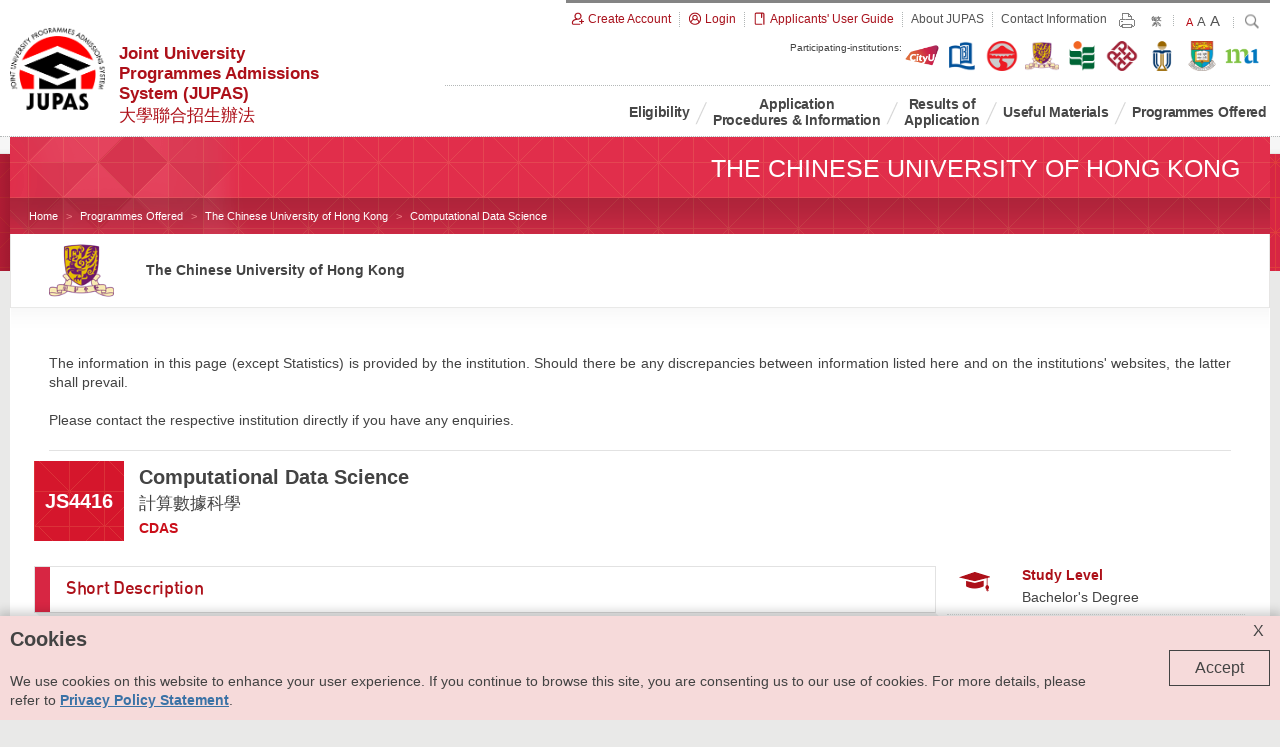

--- FILE ---
content_type: text/html
request_url: https://www.jupas.edu.hk/en/programme/cuhk/JS4416/
body_size: 62121
content:
<!DOCTYPE html> <!--[if lt IE 7]> <html class="no-js lt-ie9 lt-ie8 lt-ie7" lang="en"> <![endif]--> <!--[if IE 7]> <html class="no-js lt-ie9 lt-ie8" lang="en"> <![endif]--> <!--[if IE 8]> <html class="no-js lt-ie9" lang="en"> <![endif]--> <!--[if gt IE 8]><!--> <html class="no-js text_s lang-en" lang="en"> <!--<![endif]--> <head> <meta charset="utf-8"> <meta name="viewport" content="width=device-width, initial-scale=1, maximum-scale=3"> <meta name="format-detection" content="telephone=no"> <meta name="viewport" content="width=device-width, user-scalable=yes, initial-scale=1.0, maximum-scale=2"> <base href="//www.jupas.edu.hk/en/" /> <!--[if lt IE 10]> <script src="/assets/js/theorigo/base_href_fix.js" type="text/javascript"></script> <![endif]--> <title>Computational Data Science - The Chinese University of Hong Kong - Programmes Offered - JUPAS</title> <link rel="stylesheet" href="/assets/css/style.css?20250901" media="all" > <link rel="stylesheet" href="/assets/css/print.css?20250901" media="print" > <!--[if lt IE 9]> <script src="/assets/js/lib/html5shiv.js" type="text/javascript"></script> <script src="/assets/js/lib/matchMedia.js" type="text/javascript"></script> <script src="/assets/js/theorigo/polyfill-ie.js" type="text/javascript"></script> <![endif]--> <!--[if IE 9]> <script src="assets/js/lib/matchMedia.js" type="text/javascript"></script> <![endif]--> <script src="/assets/js/pre.min.js" type="text/javascript"></script> <link rel="apple-touch-icon" sizes="180x180" href="/assets/img/favicon/apple-touch-icon.png"> <link rel="icon" type="image/png" sizes="32x32" href="/assets/img/favicon/favicon-32x32.png"> <link rel="icon" type="image/png" sizes="16x16" href="/assets/img/favicon/favicon-16x16.png"> <link rel="manifest" href="/assets/img/favicon/manifest.json"> <link rel="shortcut icon" href="/assets/img/favicon/favicon.ico"> <meta name="msapplication-config" content="/assets/img/favicon/browserconfig.xml"> <meta name="theme-color" content="#de2525"> <meta name="format-detection" content="telephone=no"><!-- Google Analytics --> <script>
(function(i,s,o,g,r,a,m){i['GoogleAnalyticsObject']=r;i[r]=i[r]||function(){
(i[r].q=i[r].q||[]).push(arguments)},i[r].l=1*new Date();a=s.createElement(o),
m=s.getElementsByTagName(o)[0];a.async=1;a.src=g;m.parentNode.insertBefore(a,m)
})(window,document,'script','//www.google-analytics.com/analytics.js','ga');
ga('create', 'UA-65578676-1', 'auto', {'name': 'tracker0'});
ga('tracker0.send', 'pageview');
</script> <!-- Google Tag Manager --> <script>(function(w,d,s,l,i){w[l]=w[l]||[];w[l].push({'gtm.start':
        new Date().getTime(),event:'gtm.js'});var f=d.getElementsByTagName(s)[0],
        j=d.createElement(s),dl=l!='dataLayer'?'&l='+l:'';j.async=true;j.src=
        'https://www.googletagmanager.com/gtm.js?id='+i+dl;f.parentNode.insertBefore(j,f);
        })(window,document,'script','dataLayer','GTM-K5ZSB6L');</script> <!-- End Google Tag Manager --> </head> <body class="lang-en"> <div class="wrapper" tabindex="-1"> <a id="accessibility-skip-content" href="javascript: void(0);">Skip to content</a> <!-- Header Start --> <!-- special notice --> <header> <div class="container"> <div class="main-logo"> <a href="/en" class="main-logo-link"> <img src="/assets/img/main-logo.png" alt="JUPAS" class="main-logo-img"> <span class="main-logo-text redColor">Joint University Programmes Admissions System (JUPAS)<br /><span class="main-logo-text-cn">大學聯合招生辦法</span></span> </a> </div> <div class="login-mobile"> <a href="javascript: void(0);" class="menu-trigger"><span class="access">Toggle Menu</span></a> </div> </div> </header> <nav class="nav"> <div class="nav-cont"> <div class="func-top"> <div class="misc-nav"> <ul class="misc-list-lv1"><li class="misc-item-lv1 misc-item-lv1-red misc-item-lv1-red--acct" ><a class="misc-link-lv1" href="https://app.jupas.edu.hk/JUPAS4_APP/regApptStart" target="_blank" ><span class="misc-text-lv1">Create Account</span></a></li><li class="misc-item-lv1 misc-item-lv1-red misc-item-lv1-red--login" ><a class="misc-link-lv1" href="https://app.jupas.edu.hk/JUPAS4_APP/login" target="_blank" ><span class="misc-text-lv1">Login</span></a></li><li class="misc-item-lv1 misc-item-lv1-red misc-item-lv1-red--guide has-sub" ><a class="misc-link-lv1" href="/en/applicants-user-guide" ><span class="misc-text-lv1">Applicants' User Guide</span></a><ul class="misc-list-lv2"><li class="misc-item-lv2" ><a class="misc-link-lv2" href="/en/applicants-user-guide/introduction-to-jupas-online-application-system" ><span class="misc-text-lv2">Introduction to JUPAS Online Application System</span></a></li><li class="misc-item-lv2 has-sub" ><a class="misc-link-lv2" href="/en/applicants-user-guide/1-application-procedures" ><span class="misc-text-lv2">1. Application Procedures</span></a><ul class="misc-list-lv3"><li class="misc-item-lv3" ><a class="misc-link-lv3" href="/en/applicants-user-guide/1-application-procedures/1-1-create-jupas-account" ><span class="misc-text-lv3">1.1 Create JUPAS Account</span></a></li><li class="misc-item-lv3" ><a class="misc-link-lv3" href="/en/applicants-user-guide/1-application-procedures/1-2-activate-jupas-account-and-apply-for-admission" ><span class="misc-text-lv3">1.2 Activate JUPAS Account and Apply for Admission</span></a></li><li class="misc-item-lv3" ><a class="misc-link-lv3" href="/en/applicants-user-guide/1-application-procedures/1-3-pay-application-fee" ><span class="misc-text-lv3">1.3 Pay Application Fee</span></a></li><li class="misc-item-lv3" ><a class="misc-link-lv3" href="/en/applicants-user-guide/1-application-procedures/1-4-submit-programme-choices" ><span class="misc-text-lv3">1.4 Submit Programme Choices</span></a></li><li class="misc-item-lv3" ><a class="misc-link-lv3" href="/en/applicants-user-guide/1-application-procedures/1-5-confirm-my-hkdse-examination-year-s" ><span class="misc-text-lv3">1.5 Confirm My HKDSE Examination Year(s)</span></a></li><li class="misc-item-lv3" ><a class="misc-link-lv3" href="/en/applicants-user-guide/1-application-procedures/1-6-verify-mismatched-data-between-records-in-jupas-and-hkeaa" ><span class="misc-text-lv3">1.6 Verify Mismatched Data between Records in JUPAS and HKEAA</span></a></li></ul></li><li class="misc-item-lv2 has-sub" ><a class="misc-link-lv2" href="/en/applicants-user-guide/2-account-overview" ><span class="misc-text-lv2">2. Account Overview</span></a><ul class="misc-list-lv3"><li class="misc-item-lv3" ><a class="misc-link-lv3" href="/en/applicants-user-guide/2-account-overview/2-1-change-personal-information" ><span class="misc-text-lv3">2.1 Change Personal Information</span></a></li><li class="misc-item-lv3" ><a class="misc-link-lv3" href="/en/applicants-user-guide/2-account-overview/2-2-change-contact-information" ><span class="misc-text-lv3">2.2 Change Contact Information</span></a></li><li class="misc-item-lv3" ><a class="misc-link-lv3" href="/en/applicants-user-guide/2-account-overview/2-3-change-password" ><span class="misc-text-lv3">2.3 Change Password</span></a></li><li class="misc-item-lv3" ><a class="misc-link-lv3" href="/en/applicants-user-guide/2-account-overview/2-4-declaration-agreement-to-data-usage-and-cross-border-data-transfer" ><span class="misc-text-lv3">2.4 Declaration, Agreement to Data Usage and Cross-Border Data Transfer</span></a></li></ul></li><li class="misc-item-lv2 has-sub" ><a class="misc-link-lv2" href="/en/applicants-user-guide/3-application-overview" ><span class="misc-text-lv2">3. Application Overview</span></a><ul class="misc-list-lv3"><li class="misc-item-lv3" ><a class="misc-link-lv3" href="/en/applicants-user-guide/3-application-overview/3-1-other-experiences-and-achievements-in-competitions-activities-oea" ><span class="misc-text-lv3">3.1 Other Experiences and Achievements in Competitions / Activities (OEA)</span></a></li><li class="misc-item-lv3" ><a class="misc-link-lv3" href="/en/applicants-user-guide/3-application-overview/3-2-student-learning-profile-slp" ><span class="misc-text-lv3">3.2 Student Learning Profile (SLP)</span></a></li><li class="misc-item-lv3" ><a class="misc-link-lv3" href="/en/applicants-user-guide/3-application-overview/3-3-other-academic-results-language-subjects" ><span class="misc-text-lv3">3.3 Other Academic Results (Language Subjects)</span></a></li><li class="misc-item-lv3" ><a class="misc-link-lv3" href="/en/applicants-user-guide/3-application-overview/3-4-music-qualifications" ><span class="misc-text-lv3">3.4 Music Qualifications</span></a></li><li class="misc-item-lv3" ><a class="misc-link-lv3" href="/en/applicants-user-guide/3-application-overview/3-5-prior-education" ><span class="misc-text-lv3">3.5 Prior Education</span></a></li><li class="misc-item-lv3" ><a class="misc-link-lv3" href="/en/applicants-user-guide/3-application-overview/3-6-alternative-qualifications-in-chinese-language-acl-for-non-chinese-speaking-applicants" ><span class="misc-text-lv3">3.6 Alternative Qualifications in Chinese Language (ACL) (for Non-Chinese Speaking Applicants)</span></a></li><li class="misc-item-lv3" ><a class="misc-link-lv3" href="/en/applicants-user-guide/3-application-overview/3-7-disability-information" ><span class="misc-text-lv3">3.7 Disability Information</span></a></li><li class="misc-item-lv3" ><a class="misc-link-lv3" href="/en/applicants-user-guide/3-application-overview/3-8-application-summary" ><span class="misc-text-lv3">3.8 Application Summary</span></a></li><li class="misc-item-lv3" ><a class="misc-link-lv3" href="/en/applicants-user-guide/3-application-overview/3-9-reference-report-for-non-school-applicants-only" ><span class="misc-text-lv3">3.9 Reference Report (for Non-school Applicants only)</span></a></li><li class="misc-item-lv3" ><a class="misc-link-lv3" href="/en/applicants-user-guide/3-application-overview/3-10-cancel-application" ><span class="misc-text-lv3">3.10 Cancel Application</span></a></li></ul></li><li class="misc-item-lv2 has-sub" ><a class="misc-link-lv2" href="/en/applicants-user-guide/4-payment" ><span class="misc-text-lv2">4. Payment</span></a><ul class="misc-list-lv3"><li class="misc-item-lv3" ><a class="misc-link-lv3" href="/en/applicants-user-guide/4-payment/4-1-payment-history-and-refund" ><span class="misc-text-lv3">4.1 Payment History and Refund</span></a></li></ul></li><li class="misc-item-lv2 has-sub" ><a class="misc-link-lv2" href="/en/applicants-user-guide/5-forget-login-name-password" ><span class="misc-text-lv2">5. Forget Login Name / Password</span></a><ul class="misc-list-lv3"><li class="misc-item-lv3" ><a class="misc-link-lv3" href="/en/applicants-user-guide/5-forget-login-name-password/5-1-forget-login-name" ><span class="misc-text-lv3">5.1 Forget Login Name</span></a></li><li class="misc-item-lv3" ><a class="misc-link-lv3" href="/en/applicants-user-guide/5-forget-login-name-password/5-2-forget-password" ><span class="misc-text-lv3">5.2 Forget Password</span></a></li></ul></li><li class="misc-item-lv2 has-sub" ><a class="misc-link-lv2" href="/en/applicants-user-guide/6-selection-amendment-of-programme-choices-before-release-of-hkdse-examination-results" ><span class="misc-text-lv2">6. Selection / Amendment of Programme Choices: before Release of HKDSE Examination Results</span></a><ul class="misc-list-lv3"><li class="misc-item-lv3" ><a class="misc-link-lv3" href="/en/applicants-user-guide/6-selection-amendment-of-programme-choices-before-release-of-hkdse-examination-results/6-1-pay-amendment-fee-and-update-programme-choices" ><span class="misc-text-lv3">6.1 Pay Amendment Fee and Update Programme Choices<br /> </span></a></li></ul></li><li class="misc-item-lv2 has-sub" ><a class="misc-link-lv2" href="/en/applicants-user-guide/7-selection-amendment-of-programme-choices-after-release-of-hkdse-examination-results" ><span class="misc-text-lv2">7. Selection / Amendment of Programme Choices: after Release of HKDSE Examination Results</span></a><ul class="misc-list-lv3"><li class="misc-item-lv3" ><a class="misc-link-lv3" href="/en/applicants-user-guide/7-selection-amendment-of-programme-choices-after-release-of-hkdse-examination-results/7-1-view-allocated-time-slot" ><span class="misc-text-lv3">7.1 View Allocated Time Slot</span></a></li><li class="misc-item-lv3" ><a class="misc-link-lv3" href="/en/applicants-user-guide/7-selection-amendment-of-programme-choices-after-release-of-hkdse-examination-results/7-2-modify-programme-choices" ><span class="misc-text-lv3">7.2 Modify Programme Choices</span></a></li><li class="misc-item-lv3" ><a class="misc-link-lv3" href="/en/applicants-user-guide/7-selection-amendment-of-programme-choices-after-release-of-hkdse-examination-results/7-3-resubmit-modification-of-programme-choices" ><span class="misc-text-lv3">7.3 Resubmit Modification of Programme Choices</span></a></li></ul></li><li class="misc-item-lv2 has-sub" ><a class="misc-link-lv2" href="/en/applicants-user-guide/8-selection-amendment-of-programme-choices-request-for-reconsideration-of-application-based-on-rr-results" ><span class="misc-text-lv2">8. Selection / Amendment of Programme Choices: Request for Reconsideration of Application Based on RR Results</span></a><ul class="misc-list-lv3"><li class="misc-item-lv3" ><a class="misc-link-lv3" href="/en/applicants-user-guide/8-selection-amendment-of-programme-choices-request-for-reconsideration-of-application-based-on-rr-results/8-1-submit-reconsideration-of-application-based-on-rr-results" ><span class="misc-text-lv3">8.1 Submit Reconsideration of Application Based on RR Results</span></a></li><li class="misc-item-lv3" ><a class="misc-link-lv3" href="/en/applicants-user-guide/8-selection-amendment-of-programme-choices-request-for-reconsideration-of-application-based-on-rr-results/8-2-resubmit-reconsideration-of-application-based-on-rr-results" ><span class="misc-text-lv3">8.2 Resubmit Reconsideration of Application Based on RR Results</span></a></li></ul></li><li class="misc-item-lv2 has-sub" ><a class="misc-link-lv2" href="/en/applicants-user-guide/9-offer-results-and-feedback" ><span class="misc-text-lv2">9. Offer Results and Feedback</span></a><ul class="misc-list-lv3"><li class="misc-item-lv3" ><a class="misc-link-lv3" href="/en/applicants-user-guide/9-offer-results-and-feedback/9-1-view-feedback-on-special-considerations" ><span class="misc-text-lv3">9.1 View Feedback on Special Considerations</span></a></li><li class="misc-item-lv3" ><a class="misc-link-lv3" href="/en/applicants-user-guide/9-offer-results-and-feedback/9-2-view-offer-results" ><span class="misc-text-lv3">9.2 View Offer Results</span></a></li></ul></li></ul></li><li class="misc-item-lv1 has-sub" ><a class="misc-link-lv1" href="/en/about-jupas" ><span class="misc-text-lv1">About JUPAS</span></a><ul class="misc-list-lv2"><li class="misc-item-lv2" ><a class="misc-link-lv2" href="/en/about-jupas/introduction" ><span class="misc-text-lv2">Introduction</span></a></li><li class="misc-item-lv2" ><a class="misc-link-lv2" href="/en/about-jupas/governance-of-jupas" ><span class="misc-text-lv2">Governance of JUPAS</span></a></li><li class="misc-item-lv2" ><a class="misc-link-lv2" href="/en/about-jupas/important-notices" ><span class="misc-text-lv2">Important Notices</span></a></li><li class="misc-item-lv2" ><a class="misc-link-lv2" href="/en/about-jupas/contact-us" ><span class="misc-text-lv2">Contact Us</span></a></li><li class="misc-item-lv2" ><a class="misc-link-lv2" href="/en/about-jupas/bad-weather-extreme-conditions-arrangements" ><span class="misc-text-lv2">Bad Weather / &quot;Extreme Conditions&quot; Arrangements</span></a></li><li class="misc-item-lv2 has-sub" ><a class="misc-link-lv2" href="/en/about-jupas/statistics" ><span class="misc-text-lv2">Statistics</span></a><ul class="misc-list-lv3"><li class="misc-item-lv3" ><a class="misc-link-lv3" href="/en/about-jupas/statistics/jupas-application-statistics" ><span class="misc-text-lv3">JUPAS Application Statistics</span></a></li><li class="misc-item-lv3" ><a class="misc-link-lv3" href="/en/about-jupas/statistics/oea-statistics" ><span class="misc-text-lv3">OEA Statistics</span></a></li><li class="misc-item-lv3" ><a class="misc-link-lv3" href="/en/about-jupas/statistics/spn-statistics" ><span class="misc-text-lv3">SPN Statistics</span></a></li><li class="misc-item-lv3" ><a class="misc-link-lv3" href="/en/about-jupas/statistics/main-round-offer" ><span class="misc-text-lv3">Main Round Offer Statistics</span></a></li><li class="misc-item-lv3" ><a class="misc-link-lv3" href="/en/about-jupas/statistics/offer-results-for-reconsideration-of-application-based-on-rr-results-statistics" ><span class="misc-text-lv3">Offer Results for Reconsideration of Application Based on RR Results Statistics</span></a></li></ul></li><li class="misc-item-lv2 has-sub" ><a class="misc-link-lv2" href="/en/about-jupas/anti-deception-alert" ><span class="misc-text-lv2">Anti-deception Alert</span></a><ul class="misc-list-lv3"><li class="misc-item-lv3" ><a class="misc-link-lv3" href="about-jupas/anti-deception-alert#non_official" ><span class="misc-text-lv3">Non-official JUPAS Websites and JUPAS Apps</span></a></li><li class="misc-item-lv3" ><a class="misc-link-lv3" href="about-jupas/anti-deception-alert#unauthorised_activity" ><span class="misc-text-lv3">Unauthorised Activity on JUPAS Website / Online Application System</span></a></li><li class="misc-item-lv3" ><a class="misc-link-lv3" href="about-jupas/anti-deception-alert#fraud" ><span class="misc-text-lv3">Fraud Alert</span></a></li><li class="misc-item-lv3" ><a class="misc-link-lv3" href="about-jupas/anti-deception-alert#bogus_calls" ><span class="misc-text-lv3">Bogus Calls and Emails</span></a></li><li class="misc-item-lv3" ><a class="misc-link-lv3" href="about-jupas/anti-deception-alert#fraudulent_payment_links" ><span class="misc-text-lv3">Fraudulent Payment Links</span></a></li></ul></li></ul></li><li class="misc-item-lv1 has-sub" ><a class="misc-link-lv1" href="contact-information/jupas-office" ><span class="misc-text-lv1">Contact Information</span></a><ul class="misc-list-lv2"><li class="misc-item-lv2" ><a class="misc-link-lv2" href="/en/contact-information/jupas-office" ><span class="misc-text-lv2">JUPAS Office</span></a></li><li class="misc-item-lv2" ><a class="misc-link-lv2" href="/en/contact-information" ><span class="misc-text-lv2">JUPAS Participating-institutions</span></a></li><li class="misc-item-lv2" ><a class="misc-link-lv2" href="/en/contact-information/other-related-organisation" ><span class="misc-text-lv2">Other Related Organisation</span></a></li></ul></li></ul> <a href='javascript:;' class="app-print d-ib hidden-xs"><span class="access">Print</span></a> <div class="lang-nav lang-nav--bottom"> <ul class="lang-list-lv1"> <li class="lang-item-lv1 lang-wrap"> <a href='#!' class="lang-tc">繁</a> <span id="lang_segs" data-value="en tc"></span> </li> <li class="lang-item-lv1 hidden-xs hidden-mm"> <div id="header-nav-fontsize"> <a href='#' id="text_s" title="Default Font Size" class="textResize"><span class="access">Default Font Size</span>A</a> <a href='#' id="text_m" title="Larger Font Size" class="textResize"><span class="access">Larger Font Size</span>A</a> <a href='#' id="text_l" title="Largest Font Size" class="textResize"><span class="access">Largest Font Size</span>A</a> </div> </li> <li class="lang-item-lv1"> <div class="search-cont"> <form action="https://www.google.com/cse" class="search-form" method="GET" id="gcse" target="_blank"> <label for="site-search"><span class="access">Search</span></label> <input name="q" id="site-search" placeholder="Search"> <input type="hidden" name="cx" value="015448167718002291489:gonfai6jcec"> <input type="hidden" name="ie" value="UTF-8"> <input type="submit" class="search-butn" value="Go" onclick="$('#gcse').submit()"> </form> </div> </li> </ul> </div> </div> </div> <div class="login-app"> <!-- Main Round Offer Result Logo --> <!-- End Main Round Offer Result Logo --> <!-- school row icons --> <div class="allSchools"> <p class="allSchools_text">Participating-institutions:</p> <div class="allSchools_container"> <div class="allSchools_img_box"><a href="/en/programmes-offered/cityuhk"><img src="/f/institutions/71/CityUHK2025.png" alt="City University of Hong Kong"></a></div> <div class="allSchools_img_box"><a href="/en/programmes-offered/hkbu"><img src="/f/institutions/73/hkbu.png" alt="Hong Kong Baptist University"></a></div> <div class="allSchools_img_box"><a href="/en/programmes-offered/lingnanu"><img src="/f/institutions/77/lingnanu.png" alt="Lingnan University"></a></div> <div class="allSchools_img_box"><a href="/en/programmes-offered/cuhk"><img src="/f/institutions/72/cuhk.png" alt="The Chinese University of Hong Kong"></a></div> <div class="allSchools_img_box"><a href="/en/programmes-offered/eduhk"><img src="/f/institutions/74/eduhk.png" alt="The Education University of Hong Kong"></a></div> <div class="allSchools_img_box"><a href="/en/programmes-offered/polyu"><img src="/f/institutions/70/polyu.png" alt="The Hong Kong Polytechnic University"></a></div> <div class="allSchools_img_box"><a href="/en/programmes-offered/hkust"><img src="/f/institutions/76/hkust.png" alt="The Hong Kong University of Science and Technology"></a></div> <div class="allSchools_img_box"><a href="/en/programmes-offered/hku"><img src="/f/institutions/75/hku.png" alt="The University of Hong Kong"></a></div> <div class="allSchools_img_box"><a href="/en/programmes-offered/hkmu"><img src="/f/institutions/78/HKMU.png" alt="Hong Kong Metropolitan University"></a></div> </div> </div> <!-- end school row icons --> <!-- Login Block --> <!-- <a href="https://app.jupas.edu.hk/JUPAS4_APP/" target="_blank" class="app-login d-ib"> <span class="app-log d-ib">Login</span> <span class="app-my d-ib">my JUPAS Account</span> </a> --> <!-- End Login Block --> </div> <div class="main-nav"><ul class="nav-list-lv1"><li class="nav-item-lv1" ><a class="nav-link-lv1" href="/en/eligibility" ><span class="nav-text-lv1">Eligibility</span></a></li><li class="nav-item-lv1 has-sub" ><a class="nav-link-lv1" href="/en/application-procedures-information" ><span class="nav-text-lv1">Application<br /> Procedures &amp; Information</span></a><ul class="nav-list-lv2"><li class="nav-item-lv2 has-sub" ><a class="nav-link-lv2" href="/en/application-procedures-information/application-procedures" ><span class="nav-text-lv2">Application Procedures</span></a><ul class="nav-list-lv3"><li class="nav-item-lv3" ><a class="nav-link-lv3" href="/en/application-procedures-information/application-procedures/application-period-and-method" ><span class="nav-text-lv3">Application Period and Method</span></a></li><li class="nav-item-lv3" ><a class="nav-link-lv3" href="/en/application-procedures-information/application-procedures/application-fee" ><span class="nav-text-lv3">Application Fee</span></a></li><li class="nav-item-lv3" ><a class="nav-link-lv3" href="/en/application-procedures-information/application-procedures/personal-profile" ><span class="nav-text-lv3">Personal Profile</span></a></li><li class="nav-item-lv3" ><a class="nav-link-lv3" href="/en/application-procedures-information/application-procedures/hkdse-examination-results" ><span class="nav-text-lv3">HKDSE Examination Results</span></a></li><li class="nav-item-lv3" ><a class="nav-link-lv3" href="/en/application-procedures-information/application-procedures/interviews-or-assessments" ><span class="nav-text-lv3">Interviews or Assessments</span></a></li><li class="nav-item-lv3 has-sub" ><a class="nav-link-lv3" href="/en/application-procedures-information/application-procedures/personal-information-protection" ><span class="nav-text-lv3">Personal Data / Information Protection</span></a><ul class="nav-list-lv4"><li class="nav-item-lv4" ><a class="nav-link-lv4" href="application-procedures-information/application-procedures/personal-information-protection#use_of_info" ><span class="nav-text-lv4">Purpose of Collection and Use of Personal Information</span></a></li><li class="nav-item-lv4" ><a class="nav-link-lv4" href="application-procedures-information/application-procedures/personal-information-protection#accuracy" ><span class="nav-text-lv4">Accuracy and Duration of Retention of Personal Information</span></a></li><li class="nav-item-lv4" ><a class="nav-link-lv4" href="application-procedures-information/application-procedures/personal-information-protection#access_by_app" ><span class="nav-text-lv4">Access to Personal Information by Applicants</span></a></li><li class="nav-item-lv4" ><a class="nav-link-lv4" href="application-procedures-information/application-procedures/personal-information-protection#access_by_third" ><span class="nav-text-lv4">Access to Personal Information by Third Parties</span></a></li><li class="nav-item-lv4" ><a class="nav-link-lv4" href="application-procedures-information/application-procedures/personal-information-protection#search_fee" ><span class="nav-text-lv4">Fee for Processing of Data Access Request</span></a></li></ul></li><li class="nav-item-lv3" ><a class="nav-link-lv3" href="/en/application-procedures-information/application-procedures/cancellation-of-jupas-application" ><span class="nav-text-lv3">Cancellation of JUPAS Application</span></a></li><li class="nav-item-lv3" ><a class="nav-link-lv3" href="/en/application-procedures-information/application-procedures/payment-procedures-and-notification-schedule" ><span class="nav-text-lv3">Payment Procedures and Notification Schedule</span></a></li></ul></li><li class="nav-item-lv2 has-sub" ><a class="nav-link-lv2" href="/en/application-procedures-information/selection-amendment-of-programme-choices" ><span class="nav-text-lv2">Selection / Amendment of Programme Choices</span></a><ul class="nav-list-lv3"><li class="nav-item-lv3" ><a class="nav-link-lv3" href="/en/application-procedures-information/selection-amendment-of-programme-choices/selection-of-programme-choices" ><span class="nav-text-lv3">Selection of Programme Choices</span></a></li><li class="nav-item-lv3" ><a class="nav-link-lv3" href="/en/application-procedures-information/selection-amendment-of-programme-choices/actual-pirority-of-programme-choices" ><span class="nav-text-lv3">Actual Priority of Programme Choices</span></a></li><li class="nav-item-lv3" ><a class="nav-link-lv3" href="/en/application-procedures-information/selection-amendment-of-programme-choices/updating-of-programme-choices-before-release-of-hkdse-examination-results" ><span class="nav-text-lv3">Updating of Programme Choices (before Release of HKDSE Examination Results)</span></a></li><li class="nav-item-lv3" ><a class="nav-link-lv3" href="/en/application-procedures-information/selection-amendment-of-programme-choices/modification-of-programme-choices-after-release-of-hkdse-examination-results" ><span class="nav-text-lv3">Modification of Programme Choices (after Release of HKDSE Examination Results)</span></a></li></ul></li><li class="nav-item-lv2 has-sub" ><a class="nav-link-lv2" href="/en/application-procedures-information/application-information" ><span class="nav-text-lv2">Application Information</span></a><ul class="nav-list-lv3"><li class="nav-item-lv3" ><a class="nav-link-lv3" href="/en/application-procedures-information/application-information/other-academic-results-language-subjects" ><span class="nav-text-lv3">Other Academic Results (Language Subjects)</span></a></li><li class="nav-item-lv3" ><a class="nav-link-lv3" href="/en/application-procedures-information/application-information/music-qualifications" ><span class="nav-text-lv3">Music Qualifications</span></a></li><li class="nav-item-lv3" ><a class="nav-link-lv3" href="/en/application-procedures-information/application-information/alternative-qualifications-in-chinese-language-acl" ><span class="nav-text-lv3">Alternative Qualifications in Chinese Language (ACL) for Non-Chinese Speaking (NCS) Applicants</span></a></li><li class="nav-item-lv3" ><a class="nav-link-lv3" href="/en/application-procedures-information/application-information/prior-education" ><span class="nav-text-lv3">Prior Education</span></a></li><li class="nav-item-lv3" ><a class="nav-link-lv3" href="/en/application-procedures-information/application-information/school-reference-report-srr-reference-report" ><span class="nav-text-lv3">School Reference Report (SRR) / Reference Report</span></a></li><li class="nav-item-lv3" ><a class="nav-link-lv3" href="/en/application-procedures-information/application-information/other-experiences-and-achievements-in-competitions-activities-oea" ><span class="nav-text-lv3">Other Experiences and Achievements in Competitions / Activities (OEA)</span></a></li><li class="nav-item-lv3" ><a class="nav-link-lv3" href="/en/application-procedures-information/application-information/student-learning-profile-slp" ><span class="nav-text-lv3">Student Learning Profile (SLP)</span></a></li><li class="nav-item-lv3" ><a class="nav-link-lv3" href="/en/application-procedures-information/application-information/applicants-with-disabilities" ><span class="nav-text-lv3">Applicants with Disabilities</span></a></li><li class="nav-item-lv3" ><a class="nav-link-lv3" href="/en/application-procedures-information/application-information/school-principal-s-nominations-spn" ><span class="nav-text-lv3">School Principal's Nominations (SPN)</span></a></li><li class="nav-item-lv3" ><a class="nav-link-lv3" href="/en/application-procedures-information/application-information/handling-of-false-statements-omissions" ><span class="nav-text-lv3">Disqualification and Other Penalties for Making False Statements / Omissions</span></a></li></ul></li></ul></li><li class="nav-item-lv1 has-sub" ><a class="nav-link-lv1" href="results-of-application/iteration-process" ><span class="nav-text-lv1">Results of<br /> Application</span></a><ul class="nav-list-lv2"><li class="nav-item-lv2" ><a class="nav-link-lv2" href="/en/results-of-application/iteration-process" ><span class="nav-text-lv2">Iteration Process</span></a></li><li class="nav-item-lv2 has-sub" ><a class="nav-link-lv2" href="/en/results-of-application/main-round-offer" ><span class="nav-text-lv2">Main Round Offer</span></a><ul class="nav-list-lv3"><li class="nav-item-lv3" ><a class="nav-link-lv3" href="/en/results-of-application/main-round-offer/main-round-offer" ><span class="nav-text-lv3">Main Round Offer</span></a></li><li class="nav-item-lv3 has-sub" ><a class="nav-link-lv3" href="/en/results-of-application/main-round-offer/rechecking-and-remarking-of-hkdse-examination-results" ><span class="nav-text-lv3">Rechecking and Remarking of HKDSE Examination Results</span></a><ul class="nav-list-lv4"><li class="nav-item-lv4" ><a class="nav-link-lv4" href="/en/results-of-application/main-round-offer/rechecking-and-remarking-of-hkdse-examination-results/request-for-reconsideration-of-application-based-on-upgraded-hkdse-examination-results-on-subject-levels-grades-after-rechecking-and-remarking" ><span class="nav-text-lv4">Request for Reconsideration of Application Based on Upgraded HKDSE Examination Results on Subject Levels / Grades after Rechecking and Remarking</span></a></li><li class="nav-item-lv4" ><a class="nav-link-lv4" href="/en/results-of-application/main-round-offer/rechecking-and-remarking-of-hkdse-examination-results/offer-results-for-reconsideration-of-application-based-on-upgraded-hkdse-examination-results-on-subject-levels-grades-after-rechecking-and-remarking" ><span class="nav-text-lv4">Offer Results for Reconsideration of Application Based on Upgraded HKDSE Examination Results on Subject Levels / Grades after Rechecking and Remarking</span></a></li></ul></li></ul></li><li class="nav-item-lv2" ><a class="nav-link-lv2" href="/en/results-of-application/clearing-round-offer" ><span class="nav-text-lv2">Clearing Round Offer</span></a></li><li class="nav-item-lv2" ><a class="nav-link-lv2" href="/en/results-of-application/acceptance-fee-payment-procedures-and-notification-schedule" ><span class="nav-text-lv2">Acceptance Fee Payment Procedures and Notification Schedule</span></a></li></ul></li><li class="nav-item-lv1" ><a class="nav-link-lv1" href="/en/useful-materials" ><span class="nav-text-lv1">Useful Materials</span></a></li><li class="nav-item-lv1 has-sub" ><a class="nav-link-lv1" href="/en/programmes-offered" ><span class="nav-text-lv1">Programmes Offered</span></a><ul class="nav-list-lv2"><li class="nav-item-lv2 has-sub" ><a class="nav-link-lv2" href="/en/programmes-offered/by-funding-category" ><span class="nav-text-lv2">By Funding Category</span></a><ul class="nav-list-lv3"><li class="nav-item-lv3 has-sub" ><a class="nav-link-lv3" href="/en/programmes-offered/by-funding-category/ugc-funded-programmes" ><span class="nav-text-lv3">UGC-funded Programmes</span></a><ul class="nav-list-lv4"><li class="nav-item-lv4" ><a class="nav-link-lv4" href="programmes-offered/cityuhk/" ><span class="nav-text-lv4">City University of Hong Kong</span></a></li><li class="nav-item-lv4" ><a class="nav-link-lv4" href="programmes-offered/hkbu/" ><span class="nav-text-lv4">Hong Kong Baptist University</span></a></li><li class="nav-item-lv4" ><a class="nav-link-lv4" href="programmes-offered/lingnanu/" ><span class="nav-text-lv4">Lingnan University</span></a></li><li class="nav-item-lv4" ><a class="nav-link-lv4" href="programmes-offered/cuhk/" ><span class="nav-text-lv4">The Chinese University of Hong Kong</span></a></li><li class="nav-item-lv4" ><a class="nav-link-lv4" href="programmes-offered/eduhk/" ><span class="nav-text-lv4">The Education University of Hong Kong</span></a></li><li class="nav-item-lv4" ><a class="nav-link-lv4" href="programmes-offered/polyu/" ><span class="nav-text-lv4">The Hong Kong Polytechnic University</span></a></li><li class="nav-item-lv4" ><a class="nav-link-lv4" href="programmes-offered/hkust/" ><span class="nav-text-lv4">The Hong Kong University of of Science and Technology</span></a></li><li class="nav-item-lv4" ><a class="nav-link-lv4" href="programmes-offered/hku/" ><span class="nav-text-lv4">The University of Hong Kong</span></a></li></ul></li><li class="nav-item-lv3 has-sub" ><a class="nav-link-lv3" href="/en/programmes-offered/by-funding-category/self-financing-programmes" ><span class="nav-text-lv3">Self-financing Programmes</span></a><ul class="nav-list-lv4"><li class="nav-item-lv4" ><a class="nav-link-lv4" href="programmes-offered/hkmu/" ><span class="nav-text-lv4">Hong Kong Metropolitan University</span></a></li></ul></li><li class="nav-item-lv3 has-sub" ><a class="nav-link-lv3" href="/en/programmes-offered/by-funding-category/study-subsidy-scheme-for-designated-professions-sectors-sssdp-programmes" ><span class="nav-text-lv3">Study Subsidy Scheme for Designated Professions / Sectors (SSSDP) Programmes </span></a><ul class="nav-list-lv4"><li class="nav-item-lv4" ><a class="nav-link-lv4" href="sssdp/programme-information/" ><span class="nav-text-lv4">SSSDP</span></a></li></ul></li></ul></li><li class="nav-item-lv2 has-sub" ><a class="nav-link-lv2" href="/en/programmes-offered/by-level-of-study" ><span class="nav-text-lv2">By Level of Study</span></a><ul class="nav-list-lv3"><li class="nav-item-lv3" ><a class="nav-link-lv3" href="search?page=1&amp;study_level=Bachelor's+Degree" ><span class="nav-text-lv3">Bachelor's Degree</span></a></li><li class="nav-item-lv3" ><a class="nav-link-lv3" href="search?page=1&amp;study_level=Higher+Diploma" ><span class="nav-text-lv3">Higher Diploma</span></a></li></ul></li><li class="nav-item-lv2" ><a class="nav-link-lv2" href="/en/programmes-offered/programme-changes" ><span class="nav-text-lv2">Programme Changes</span></a></li></ul></li></ul></div> </div> <div class="sec-nav"> <div class="sec-cont"> </div> </div> </nav> <!-- Header End --> <main id="main"> <div class="container"> <article class="page"> <div class="pageTop"> <h1 class="pageTitle">The Chinese University of Hong Kong</h1> <ol class="breadcrumb"> <li><a href="/en">Home</a></li><li><a href="/en/programmes-offered" >Programmes Offered</a></li><li><a href="/en/programmes-offered/cuhk" >The Chinese University of Hong Kong</a></li><li class="last">Computational Data Science</li></ol> </div> <div class="pageContent"> <div class="school_detail_nameLogo school_detail_nameLogo-full" data-year="1758643200"> <div class="school_detail_logo"> <img class="school_detail_logo_img" src="/f/institutions/72/cuhk.png" alt="The Chinese University of Hong Kong"> </div> <p class="school_detail_name">The Chinese University of Hong Kong</p> <div class="school_detail_btn"> </div> </div> <div class="pageSpace"> <div class="ckec"> <div class='content_general'><div class="content-block"><p>The information in this page (except Statistics) is provided by the institution. Should there be any discrepancies between information listed here and on the institutions&#39;&nbsp;websites, the latter shall prevail.</p> <p>Please contact the respective institution directly if you have any enquiries.</p> <hr /></div></div> </div> <div class="pageExtend"> <p class="programCode_block">JS4416</p> <div class="program_head"> <h1 class="program_title"> <span class="before_label">Computational Data Science</span> <span class="program_title_cn">計算數據科學 </span> </h1> <h2 class="program_title_shortname">CDAS</h2> </div> </div> <div class="pageColumns"> <div class="pageColumns-main-left"> <!-- Short Description --> <div class="strokeBar_box strokeBar_box-collapseMobile"> <div class="strokeBar"> <p class="strokeBar_title" tabindex="-1"><span class="before_label">Short Description</span></p> <span class="icon-arrow-up-black"></span> </div> <div class="strokeBar_content"> <div class="ckec"> <p style="text-align: justify;">The Computational Data Science (CDASN) programme is designed to manufacture mathematical, technical, and analytical skills to create solutions to lead data-driven decision-making. Data scientists build intelligent systems to understand, interpret, manage and derive key knowledge from big data sets. It aims to equip students with the latest in large-scale data processing, computational statistics, machine learning, data mining, and data visualisation, while also developing the skills to effectively communicate data insights to key stakeholders, etc. Such capabilities enable students to develop cutting-edge massive data analytics and management solutions that are of practical interest to academics, industry, and society.<br /></p><p><strong>Remarks:</strong><br><p>For details of the undergraduate curriculum, please click <a href="https://admission.cuhk.edu.hk/why-cuhk/undergraduate-curriculum/" target="_blank">here</a>.</p></p> </div> </div> </div> <!-- Programme Website --> <div class="strokeBar_box strokeBar_box-collapseMobile"> <div class="strokeBar"> <p class="strokeBar_title" tabindex="-1"><span class="before_label">Programme Website</span></p> <span class="icon-arrow-up-black"></span> </div> <div class="strokeBar_content"> <div class="ckec link_break"> <p> <a href="https://www.cdas.cuhk.edu.hk/" target="_blank">https://www.cdas.cuhk.edu.hk/</a> <br> <a href="" target="_blank"></a> </p> </div> </div> </div> <!-- Requirements --> <div class="strokeBar_box strokeBar_box-collapseMobile"> <div class="strokeBar"> <p class="strokeBar_title" tabindex="-1"><span class="before_label">Requirements</span></p> <span class="icon-arrow-up-black"></span> </div> <div class="strokeBar_content"> <div class="js-tabs"> <div class="gradients_tabs-top"> <ul class="gradients_tabs-list"> <li class="gradients_tabs selected js-tab-trigger" tabindex="0">Programme Entrance Requirements</li> <li class="gradients_tabs js-tab-trigger" tabindex="0">General Entrance Requirements</li> </ul> </div> <div class="js-tab-content selected"> <div class="dsereg_tables_container"> <table class="dsereg_table dsereg_table-core"> <thead> <tr> <th class="dsereg-sub">Core Subjects</th> <th class="dsereg-lv">Minimum Level</th> </tr> </thead> <tbody> <tr> <td class="dsereg-sub">CHINESE LANGUAGE</td> <td class="dsereg-lv">3</td> </tr> <tr> <td class="dsereg-sub">CITIZENSHIP AND SOCIAL DEVELOPMENT</td> <td class="dsereg-lv">Attained</td> </tr> <tr> <td class="dsereg-sub">ENGLISH LANGUAGE</td> <td class="dsereg-lv">4</td> </tr> <tr> <td class="dsereg-sub">MATHEMATICS COMPULSORY PART</td> <td class="dsereg-lv">4</td> </tr> </tbody> </table> <table class="dsereg_table dsereg_table-elective"> <thead> <tr> <th class="dsereg-sub">Elective Subject(s)</th> <th class="dsereg-lv">Minimum Level</th> </tr> </thead> <tbody> <tr> <td class="dsereg-sub">ANY 2 SUBJECTS<sup>NOTE</sup></td> <td class="dsereg-lv">3</td> </tr> </tbody> </table> </div><div class="remarks ckec">NOTE:<br /> Preferred subjects: Mathematics Extended Module I or II, Biology, Chemistry, Economics, Information and Communication Technology and Physics.</div> </div> <div class="js-tab-content"> <div class="dsereg_tables_container"> <table class="dsereg_table dsereg_table-core"> <thead> <tr> <th class="dsereg-sub">Core Subjects</th> <th class="dsereg-lv">Minimum Level</th> </tr> </thead> <tbody> <tr> <td class="dsereg-sub">CHINESE LANGUAGE<sup>Note1</sup></td> <td class="dsereg-lv">3</td> </tr> <tr> <td class="dsereg-sub">CITIZENSHIP AND SOCIAL DEVELOPMENT<sup>Note2</sup></td> <td class="dsereg-lv">Attained</td> </tr> <tr> <td class="dsereg-sub">ENGLISH LANGUAGE</td> <td class="dsereg-lv">3</td> </tr> <tr> <td class="dsereg-sub">MATHEMATICS COMPULSORY PART</td> <td class="dsereg-lv">2</td> </tr> </tbody> </table> <table class="dsereg_table dsereg_table-elective"> <thead> <tr> <th class="dsereg-sub">Elective Subject(s)</th> <th class="dsereg-lv">Minimum Level</th> </tr> </thead> <tbody> <tr> <td class="dsereg-sub">ANY 2 SUBJECTS<sup>Note3</sup></td> <td class="dsereg-lv">3</td> </tr> </tbody> </table> </div><div class="remarks ckec"><table style="height: 116px; width: 613px;"> <tbody> <tr style="height: 13px;"> <td style="width: 10238px; height: 13px; background-color: #ffffff;" colspan="3"><strong>Note 1</strong>: <br /> Applicants with very special circumstances may be granted waivers of this requirement on a case-by-case basis. For details, please click <a href="https://admission.cuhk.edu.hk/jupas/requirements.html" target="_blank">here</a>.<br /><br /></td> </tr> <tr style="height: 13px;"> <td style="width: 10238px; height: 13px; background-color: #ffffff;" colspan="3"><strong>Note 2</strong>:<br />For Liberal Studies (LS) subject taken in 2023 or before, a Level 2 or above will be considered as “Attained” in Citizenship and Social Development. The LS level will not be considered in the calculation of admission scores.<br /><br /></td> </tr> <tr style="height: 13px;"> <td style="width: 10238px; height: 13px; background-color: #ffffff;" colspan="3"><strong>Note 3</strong>:<br />The two subjects may include:</td> </tr> <tr style="height: 13px;"> <td style="width: 10px; height: 13px; background-color: #ffffff; text-align: left; vertical-align: top;">(i)</td> <td style="width: 10px; height: 13px; background-color: #ffffff; text-align: left; vertical-align: top;" colspan="2">2 elective subjects; or</td> </tr> <tr style="height: 13px;"> <td style="width: 10px; height: 13px; background-color: #ffffff; text-align: left; vertical-align: top;">(ii)</td> <td style="width: 10px; height: 13px; background-color: #ffffff; text-align: left; vertical-align: top;" colspan="2">1 elective subject and Mathematics (Extended Part) Module I or Module II or Other Language subjects (A2 or above in French / German / Spanish; or N3 or above in Japanese; or Grade 3 or above in Korean; or Grade E or above in Urdu).</td> </tr> <tr style="height: 13px;"> <td style="width: 10px; height: 13px; background-color: #ffffff; text-align: left; vertical-align: top;">(iii)</td> <td style="width: 10px; height: 13px; background-color: #ffffff; text-align: left; vertical-align: top;" colspan="2">For Integrated Science or Combined Science subject(s) taken in 2023 or before, a Level 3 or above will be considered as an unspecified elective subject where applicable.<br /><br /></td> </tr> <tr style="height: 13px;"> <td style="width: 10238px; height: 13px; background-color: #ffffff;" colspan="3"><strong>Note 4:</strong><br /> "Attained with Distinction I/II" in Applied Learning subjects will be accepted by some programmes as an extra subject for awarding bonus points. For details, please click <a href="https://www.cuhk.edu.hk/adm/jupas/ApL2026" target="_blank">here</a>.     </td> </tr> </tbody> </table></div><div class="remarks-larger ckec"><p><strong>Calculation of scores for applicants with more than 1 sitting in HKDSE Examination</strong></p><p><p style="text-align: justify;">Most programmes offered by CUHK consider the best results in the same subject taken by a candidate in more than one sitting of HKDSE.  Some programmes may have specific arrangements and the admission scores of candidates seeking admission on the strength of results from more than one sitting of HKDSE may be adjusted.  Details of calculation of scores in more than one sitting of HKDSE for the 2026-27 entry will be finalised and posted at the admissions website (<a href="https://admission.cuhk.edu.hk/" target="_blank">https://admission.cuhk.edu.hk</a>).</p></p></div> </div> </div> </div> </div> <!-- Tuition Fee --> <div class="strokeBar_box strokeBar_box-collapseMobile"> <div class="strokeBar"> <p class="strokeBar_title" tabindex="-1"><span class="before_label">First Year Tuition Fee</span></p> <span class="icon-arrow-up-black"></span> </div> <div class="strokeBar_content"> <div class="ckec"> <p class="linetext">HK$ 47,000</p><div class="remarks-larger ckec"></div> </div> </div> </div> <!-- Contacts --> <div class="strokeBar_box strokeBar_box-collapseMobile"> <div class="strokeBar"> <p class="strokeBar_title" tabindex="-1"><span class="before_label">Contacts</span></p> <span class="icon-arrow-up-black"></span> </div> <div class="strokeBar_content"> <div class="ckec"> <div class="enquiries_section"> <div class="enquiries_section-detail"> <p class="enquiries_block-top">Department of Computer Science and Engineering</p> <p class="enquiries_block"> <span class="icon-Mail"></span> <span class="enquiries_block_info"><span class="sr-only">Email: </span><a href="mailto:ug-admiss@cse.cuhk.edu.hk">ug-admiss@cse.cuhk.edu.hk</a></span> </p> <p class="enquiries_block"> <span class="icon-phone"></span> <span class="enquiries_block_info"><span class="sr-only">Tel: </span>852 3943 4269</span> </p></div></div><div class="enquiries_section"> <div class="enquiries_section-detail"> <p class="enquiries_block-top">Department of Statistics and Data Science</p> <p class="enquiries_block"> <span class="icon-Mail"></span> <span class="enquiries_block_info"><span class="sr-only">Email: </span><a href="mailto:statdept@cuhk.edu.hk">statdept@cuhk.edu.hk</a></span> </p> <p class="enquiries_block"> <span class="icon-phone"></span> <span class="enquiries_block_info"><span class="sr-only">Tel: </span>852 3943 7931</span> </p></div></div> </div> </div> </div> <!-- Statistics --> <div class="strokeBar_box strokeBar_box-collapseMobile"> <div class="strokeBar"> <p class="strokeBar_title" tabindex="-1"><span class="before_label">Statistics</span></p> <span class="icon-arrow-up-black"></span> </div> <div class="strokeBar_content"> <p class="section_header">Application Statistics (after Modification of Programme Choices)</p> <div class="js-swiptable-group"> <div class="js-table_container js-table_container-year" style="height: 155px;"> <table class="js-swrapTable program_brand_table js-swiptable statistic-table"> <tbody> <tr> <td>Year</td> <td>Band A</td> <td>Band B</td> <td>Band C</td> <td>Band D</td> <td>Band E</td> <td>Total</td> </tr> <tr> <td>2025</td> <td>53</td> <td>63</td> <td>158</td> <td>229</td> <td>198</td> <td>701</td> </tr> <tr> <td>2024</td> <td>46</td> <td>79</td> <td>198</td> <td>307</td> <td>254</td> <td>884</td> </tr> <tr> <td>2023</td> <td>74</td> <td>138</td> <td>243</td> <td>341</td> <td>270</td> <td>1066</td> </tr> <tr> <td>2022</td> <td>81</td> <td>108</td> <td>240</td> <td>281</td> <td>216</td> <td>926</td> </tr> </tbody> </table> </div> <div class="js-table_container-crt"> <a href="" class="js-table_container_crt_btn"> <span class="icon-arrow-down"></span> <span class="more">more</span> <span class="close">close</span> </a> </div> </div> <p class="section_header">Offer Statistics (as at the Announcement of the Main Round Offer Results)</p> <div class="js-swiptable-group"> <div class="js-table_container js-table_container-year" style="height: 155px;"> <table class="js-swrapTable program_brand_table js-swiptable statistic-table"> <tbody> <tr> <td>Year</td> <td>Band A</td> <td>Band B</td> <td>Band C</td> <td>Band D</td> <td>Band E</td> <td>Total</td> </tr> <tr> <td>2025</td> <td>11</td> <td>0</td> <td>0</td> <td>0</td> <td>0</td> <td>11</td> </tr> <tr> <td>2024</td> <td>12</td> <td>0</td> <td>0</td> <td>0</td> <td>0</td> <td>12</td> </tr> <tr> <td>2023</td> <td>12</td> <td>0</td> <td>0</td> <td>0</td> <td>0</td> <td>12</td> </tr> <tr> <td>2022</td> <td>5</td> <td>0</td> <td>0</td> <td>0</td> <td>0</td> <td>5</td> </tr> </tbody> </table> </div> <div class="js-table_container-crt"> <a href="" class="js-table_container_crt_btn"> <span class="icon-arrow-down"></span> <span class="more">more</span> <span class="close">close</span> </a> </div> </div> </div> </div> </div> <div class="menu-right_container"> <div class="programInfo_block_group"> <div class="programInfo_block programInfo_block-level"> <p class="programInfo_block-text"> <span class="programInfo_block-name">Study Level</span> Bachelor's Degree<br> </p> </div> <div class="programInfo_block programInfo_block-duration"> <p class="programInfo_block-text"> <span class="programInfo_block-name"> Duration of Study </span> 4 years<br> </p> </div> <div class="programInfo_block programInfo_block-firstyear"> <p class="programInfo_block-text"> <span class="programInfo_block-name"> First Year Intake </span> 19 </p> </div> <div class="programInfo_block programInfo_block-interview"> <p class="programInfo_block-text"> <span class="programInfo_block-name"> Interview Arrangements </span> Yes (on a selective basis)<br> </p> </div> <div class="programInfo_block programInfo_block-funding"> <p class="programInfo_block-text"> <span class="programInfo_block-name">Funding Category</span> UGC-funded<br> </p> </div> </div> <a href="http://www.cuhk.edu.hk/adm/admission-scores" target="_blank" class="btn-go-large"> Admissions Scores </a> <div class="recent_block hidden-xs"> <p class="recent_block_title"> Recent Visit <span class="icon-cross js-recent-remove" tabindex="0"> <span class="sr-only">Remove This item</span> </span> </p> </div> </div> <div class="tips_block ckec" id="footnote"> <strong> Footnote(s)<br> </strong> <ol> <li>The tuition fees for UGC-funded programmes are subject to annual review by the HKSAR Government and applicable to local applicants only.</li> </ol> </div> </div> </div> </div> </article> </div> </main> </div> <!-- Footer Start --> <footer> <div class="footer-up hidden-xs"> <div class="container"> <div class="ft-nav-up"> <div class="ft-list-lv1"> <div class="col-3-md"><div class="ft-item-lv1"><a href="/en/eligibility" class="ft-link-lv1"><span class="ft-text-lv1">Eligibility</span></a></div></div><div class="col-3-md"><div class="ft-item-lv1"><a href="/en/application-procedures-information" class="ft-link-lv1"><span class="ft-text-lv1">Application Procedures & Information</span></a><ul class="ft-list-lv2"><li class="ft-item-lv2"><a href="/en/application-procedures-information/application-procedures" class="ft-link-lv2"><span class="ft-text-lv2">Application Procedures</span></a></li><li class="ft-item-lv2"><a href="/en/application-procedures-information/selection-amendment-of-programme-choices" class="ft-link-lv2"><span class="ft-text-lv2">Selection / Amendment of Programme Choices</span></a></li><li class="ft-item-lv2"><a href="/en/application-procedures-information/application-information" class="ft-link-lv2"><span class="ft-text-lv2">Application Information</span></a></li></ul></div></div><div class="col-3-md"><div class="ft-item-lv1"><a href="results-of-application/iteration-process" class="ft-link-lv1"><span class="ft-text-lv1">Results of Application</span></a><ul class="ft-list-lv2"><li class="ft-item-lv2"><a href="/en/results-of-application/iteration-process" class="ft-link-lv2"><span class="ft-text-lv2">Iteration Process</span></a></li><li class="ft-item-lv2"><a href="/en/results-of-application/main-round-offer" class="ft-link-lv2"><span class="ft-text-lv2">Main Round Offer</span></a></li><li class="ft-item-lv2"><a href="/en/results-of-application/clearing-round-offer" class="ft-link-lv2"><span class="ft-text-lv2">Clearing Round Offer</span></a></li><li class="ft-item-lv2"><a href="/en/results-of-application/acceptance-fee-payment-procedures-and-notification-schedule" class="ft-link-lv2"><span class="ft-text-lv2">Acceptance Fee Payment Procedures and Notification Schedule</span></a></li></ul></div></div><div class="col-3-md"><div class="ft-item-lv1"><a href="/en/useful-materials" class="ft-link-lv1"><span class="ft-text-lv1">Useful Materials</span></a></div><div class="ft-item-lv1"><a href="/en/programmes-offered" class="ft-link-lv1"><span class="ft-text-lv1">Programmes Offered</span></a><ul class="ft-list-lv2"><li class="ft-item-lv2"><a href="/en/programmes-offered/by-funding-category" class="ft-link-lv2"><span class="ft-text-lv2">By Funding Category</span></a></li><li class="ft-item-lv2"><a href="/en/programmes-offered/by-level-of-study" class="ft-link-lv2"><span class="ft-text-lv2">By Level of Study</span></a></li><li class="ft-item-lv2"><a href="/en/programmes-offered/programme-changes" class="ft-link-lv2"><span class="ft-text-lv2">Programme Changes</span></a></li></ul></div></div> </div> </div> <div class="ft-nav-low"> <div class="ft-list-lv1"> <div class="col-3-md"><div class="ft-item-lv1"><a href="https://app.jupas.edu.hk/JUPAS4_APP/regApptStart" target="_blank" class="ft-link-lv1"><span class="ft-text-lv1">Create Account</span></a></div><div class="ft-item-lv1"><a href="https://app.jupas.edu.hk/JUPAS4_APP/login" target="_blank" class="ft-link-lv1"><span class="ft-text-lv1">Login</span></a></div></div><div class="col-3-md"><div class="ft-item-lv1"><a href="/en/applicants-user-guide" class="ft-link-lv1"><span class="ft-text-lv1">Applicants' User Guide</span></a><ul class="ft-list-lv2"><li class="ft-item-lv2"><a href="/en/applicants-user-guide/introduction-to-jupas-online-application-system" class="ft-link-lv2"><span class="ft-text-lv2">Introduction to JUPAS Online Application System</span></a></li><li class="ft-item-lv2"><a href="/en/applicants-user-guide/1-application-procedures" class="ft-link-lv2"><span class="ft-text-lv2">1. Application Procedures</span></a></li><li class="ft-item-lv2"><a href="/en/applicants-user-guide/2-account-overview" class="ft-link-lv2"><span class="ft-text-lv2">2. Account Overview</span></a></li><li class="ft-item-lv2"><a href="/en/applicants-user-guide/3-application-overview" class="ft-link-lv2"><span class="ft-text-lv2">3. Application Overview</span></a></li><li class="ft-item-lv2"><a href="/en/applicants-user-guide/4-payment" class="ft-link-lv2"><span class="ft-text-lv2">4. Payment</span></a></li><li class="ft-item-lv2"><a href="/en/applicants-user-guide/5-forget-login-name-password" class="ft-link-lv2"><span class="ft-text-lv2">5. Forget Login Name / Password</span></a></li><li class="ft-item-lv2"><a href="/en/applicants-user-guide/6-selection-amendment-of-programme-choices-before-release-of-hkdse-examination-results" class="ft-link-lv2"><span class="ft-text-lv2">6. Selection / Amendment of Programme Choices: before Release of HKDSE Examination Results</span></a></li><li class="ft-item-lv2"><a href="/en/applicants-user-guide/7-selection-amendment-of-programme-choices-after-release-of-hkdse-examination-results" class="ft-link-lv2"><span class="ft-text-lv2">7. Selection / Amendment of Programme Choices: after Release of HKDSE Examination Results</span></a></li><li class="ft-item-lv2"><a href="/en/applicants-user-guide/8-selection-amendment-of-programme-choices-request-for-reconsideration-of-application-based-on-rr-results" class="ft-link-lv2"><span class="ft-text-lv2">8. Selection / Amendment of Programme Choices: Request for Reconsideration of Application Based on RR Results</span></a></li><li class="ft-item-lv2"><a href="/en/applicants-user-guide/9-offer-results-and-feedback" class="ft-link-lv2"><span class="ft-text-lv2">9. Offer Results and Feedback</span></a></li></ul></div></div><div class="col-3-md"><div class="ft-item-lv1"><a href="/en/about-jupas" class="ft-link-lv1"><span class="ft-text-lv1">About JUPAS</span></a><ul class="ft-list-lv2"><li class="ft-item-lv2"><a href="/en/about-jupas/introduction" class="ft-link-lv2"><span class="ft-text-lv2">Introduction</span></a></li><li class="ft-item-lv2"><a href="/en/about-jupas/governance-of-jupas" class="ft-link-lv2"><span class="ft-text-lv2">Governance of JUPAS</span></a></li><li class="ft-item-lv2"><a href="/en/about-jupas/important-notices" class="ft-link-lv2"><span class="ft-text-lv2">Important Notices</span></a></li><li class="ft-item-lv2"><a href="/en/about-jupas/contact-us" class="ft-link-lv2"><span class="ft-text-lv2">Contact Us</span></a></li><li class="ft-item-lv2"><a href="/en/about-jupas/bad-weather-extreme-conditions-arrangements" class="ft-link-lv2"><span class="ft-text-lv2">Bad Weather / "Extreme Conditions" Arrangements</span></a></li><li class="ft-item-lv2"><a href="/en/about-jupas/statistics" class="ft-link-lv2"><span class="ft-text-lv2">Statistics</span></a></li><li class="ft-item-lv2"><a href="/en/about-jupas/anti-deception-alert" class="ft-link-lv2"><span class="ft-text-lv2">Anti-deception Alert</span></a></li></ul></div></div><div class="col-3-md"><div class="ft-item-lv1"><a href="contact-information/jupas-office" class="ft-link-lv1"><span class="ft-text-lv1">Contact Information</span></a><ul class="ft-list-lv2"><li class="ft-item-lv2"><a href="/en/contact-information/jupas-office" class="ft-link-lv2"><span class="ft-text-lv2">JUPAS Office</span></a></li><li class="ft-item-lv2"><a href="/en/contact-information" class="ft-link-lv2"><span class="ft-text-lv2">JUPAS Participating-institutions</span></a></li><li class="ft-item-lv2"><a href="/en/contact-information/other-related-organisation" class="ft-link-lv2"><span class="ft-text-lv2">Other Related Organisation</span></a></li></ul></div></div> </div> </div> </div> </div> <div class="footer-low"> <div class="bk2Top_container_row"> <div class="bk2Top_container"> <a href="javascript:void(0)" class="bk2Top">Back to top</a> </div> </div> <div class="container"> <div class="footer-login"> <div class="footer-log-l"> <a href="https://app.jupas.edu.hk/JUPAS4_APP/" target="_blank" class="footer-app-login d-ib"> <span class="footer-app-log d-ib">Login</span> <span class="footer-app-my d-ib">my JUPAS Account</span> </a> </div> <div class="footer-log-r"> <a href="page/detail/632">List of Abbreviations</a><span class="sepr"> | </span><a href="/en/privacy-policy-statement">Privacy Policy Statement</a><span class="sepr"> | </span><a href="/en/disclaimer">Disclaimer</a><span class="sepr"> | </span><a href="/en/copyright">Copyright</a><span class="sepr"> | </span><a href="/en/sitemap">Sitemap</a><span class="sepr"> | </span><a href="/en/web-accessibility">Web Accessibility</a><span class="sepr"> | </span><a href="about-jupas/contact-us">Contact Us</a> <span class="sepr"> | </span> <div class="share-area js-dropdown-container"> <a href="javascript:void(0);" class="share share-btn js-dropdown-trigger"><span>Share</span></a> <div class="share-this-area js-dropdown-content"> <a href="mailto:?subject=JUPAS+Share&amp;body=JUPAS%0Ahttp%3A%2F%2Fwww.jupas.edu.hk%2F" target="_blank" class="share-mail">Email</a> <a href="https://www.facebook.com/sharer/sharer.php?u=www.jupas.edu.hk" target="_blank" class="share-facebook">Facebook</a> </div> </div> </div> </div> <div class="footer-bottom"> <div class="login-award"> <div class="ckec"> <div class='content_general'><div class="content-block"><p><a href="https://www.web-accessibility.hk/en/" target="_blank"><img alt="web-accessibility-triple gold" src="/f/content_block/6050/57p43/2025triplegold_1747823086.png" style="width: 57px; border-width: 0px; border-style: solid; margin-top: 0px; margin-bottom: 0px; height: 43px;" /></a>&nbsp;<a href="page/detail/3014" target="_blank"><img alt="Interactive Media Awards" class="awards" src="/assets/img/ima-logo.png" style="height: 46px; width: 38px; vertical-align: bottom; margin-bottom: 0px;" /></a></p> </div></div> </div> </div> <div class="copy-right"> <p>Copyright &copy; JUPAS. All Rights Reserved.</p> </div> </div> </div> </div> </footer> <!-- Footer End --> <!-- Cookies Alert Start --> <div class="cookie-alert js-cookie-alert elm-hide" data-nosnippet="true"> <button class="cookie-alert__close js-cookie-alert-close" aria-label="Close cookie alert">X</button> <div class="container"> <div class="cookie-alert__inner"> <div class="cookie-alert__content"> <p class="cookie-alert__title">Cookies</p> <p class="cookie-alert__text">We use cookies on this website to enhance your user experience. If you continue to browse this site, you are consenting us to our use of cookies. For more details, please refer to <a href="/en/page/detail/397" target="_blank">Privacy Policy Statement</a>.</p> </div> <button class="cookie-alert__btn">Accept</button> </div> </div> </div> <!-- Cookies Alert End --><script src="/assets/js/projectbase.js?20250901"></script> <script src="/assets/js/lib/programme.js?20250901"></script> <script>//<![CDATA[
$(function(){
            $.fn.setRecentVisitBlcok({
                inst: "cuhk",
                code: "JS4416",
                name: "Computational Data Science",
                logo: "/f/institutions/72/cuhk.png"
            });
}); //]]></script></body> <!-- Generated by PregenEngine (1767322314536560) -->
</html> 

--- FILE ---
content_type: text/css
request_url: https://www.jupas.edu.hk/assets/css/style.css?20250901
body_size: 306752
content:
/*! jQuery UI - v1.11.3 - 2015-02-13
* http://jqueryui.com
* Includes: core.css, draggable.css, resizable.css, menu.css, selectmenu.css, tooltip.css
* Copyright 2015 jQuery Foundation and other contributors; Licensed MIT */.ui-helper-hidden{display:none}.ui-helper-hidden-accessible{border:0;clip:rect(0 0 0 0);height:1px;margin:-1px;overflow:hidden;padding:0;position:absolute;width:1px}.ui-helper-reset{margin:0;padding:0;border:0;outline:0;line-height:1.3;text-decoration:none;font-size:100%;list-style:none}.ui-helper-clearfix:before,.ui-helper-clearfix:after{content:"";display:table;border-collapse:collapse}.ui-helper-clearfix:after{clear:both}.ui-helper-clearfix{min-height:0}.ui-helper-zfix{width:100%;height:100%;top:0;left:0;position:absolute;opacity:0;filter:Alpha(Opacity=0)}.ui-front{z-index:100}.ui-state-disabled{cursor:default !important}.ui-icon{display:block;text-indent:-99999px;overflow:hidden;background-repeat:no-repeat}.ui-widget-overlay{position:fixed;top:0;left:0;width:100%;height:100%}.ui-draggable-handle{-ms-touch-action:none;touch-action:none}.ui-resizable{position:relative}.ui-resizable-handle{position:absolute;font-size:0.1px;display:block;-ms-touch-action:none;touch-action:none}.ui-resizable-disabled .ui-resizable-handle,.ui-resizable-autohide .ui-resizable-handle{display:none}.ui-resizable-n{cursor:n-resize;height:7px;width:100%;top:-5px;left:0}.ui-resizable-s{cursor:s-resize;height:7px;width:100%;bottom:-5px;left:0}.ui-resizable-e{cursor:e-resize;width:7px;right:-5px;top:0;height:100%}.ui-resizable-w{cursor:w-resize;width:7px;left:-5px;top:0;height:100%}.ui-resizable-se{cursor:se-resize;width:12px;height:12px;right:1px;bottom:1px}.ui-resizable-sw{cursor:sw-resize;width:9px;height:9px;left:-5px;bottom:-5px}.ui-resizable-nw{cursor:nw-resize;width:9px;height:9px;left:-5px;top:-5px}.ui-resizable-ne{cursor:ne-resize;width:9px;height:9px;right:-5px;top:-5px}.ui-menu{list-style:none;padding:0;margin:0;display:block;outline:none}.ui-menu .ui-menu{position:absolute}.ui-menu .ui-menu-item{position:relative;margin:0;padding:3px 1em 3px .4em;cursor:pointer;min-height:0;list-style-image:url("[data-uri]")}.ui-menu .ui-menu-divider{margin:5px 0;height:0;font-size:0;line-height:0;border-width:1px 0 0 0}.ui-menu .ui-state-focus,.ui-menu .ui-state-active{margin:-1px}.ui-menu-icons{position:relative}.ui-menu-icons .ui-menu-item{padding-left:2em}.ui-menu .ui-icon{position:absolute;top:0;bottom:0;left:.2em;margin:auto 0}.ui-menu .ui-menu-icon{left:auto;right:0}.ui-selectmenu-menu{padding:0;margin:0;position:absolute;top:0;left:0;display:none}.ui-selectmenu-menu .ui-menu{overflow:auto;overflow-x:hidden;padding-bottom:1px}.ui-selectmenu-menu .ui-menu .ui-selectmenu-optgroup{font-size:1em;font-weight:bold;line-height:1.5;padding:2px 0.4em;margin:0.5em 0 0 0;height:auto;border:0}.ui-selectmenu-open{display:block}.ui-selectmenu-button{display:inline-block;overflow:hidden;position:relative;text-decoration:none;cursor:pointer}.ui-selectmenu-button span.ui-icon{right:0.5em;left:auto;margin-top:-8px;position:absolute;top:50%}.ui-selectmenu-button span.ui-selectmenu-text{text-align:left;padding:0.4em 2.1em 0.4em 1em;display:block;line-height:1.4;overflow:hidden;text-overflow:ellipsis;white-space:nowrap}.ui-tooltip{padding:8px;position:absolute;z-index:9999;max-width:300px;-webkit-box-shadow:0 0 5px #aaa;box-shadow:0 0 5px #aaa}body .ui-tooltip{border-width:2px}/*! jQuery UI - v1.11.3 - 2015-02-24
* http://jqueryui.com
* Copyright 2015 jQuery Foundation and other contributors; Licensed MIT */.ui-helper-hidden{display:none}.ui-helper-hidden-accessible{border:0;clip:rect(0 0 0 0);height:1px;margin:-1px;overflow:hidden;padding:0;position:absolute;width:1px}.ui-helper-reset{margin:0;padding:0;border:0;outline:0;line-height:1.3;text-decoration:none;font-size:100%;list-style:none}.ui-helper-clearfix:before,.ui-helper-clearfix:after{content:"";display:table;border-collapse:collapse}.ui-helper-clearfix:after{clear:both}.ui-helper-clearfix{min-height:0}.ui-helper-zfix{width:100%;height:100%;top:0;left:0;position:absolute;opacity:0;filter:Alpha(Opacity=0)}.ui-front{z-index:100}.ui-state-disabled{cursor:default !important}.ui-icon{display:block;text-indent:-99999px;overflow:hidden;background-repeat:no-repeat}.ui-widget-overlay{position:fixed;top:0;left:0;width:100%;height:100%}.ui-datepicker{width:17em;padding:.2em .2em 0;display:none}.ui-datepicker .ui-datepicker-header{position:relative;padding:.2em 0}.ui-datepicker .ui-datepicker-prev,.ui-datepicker .ui-datepicker-next{position:absolute;top:2px;width:1.8em;height:1.8em}.ui-datepicker .ui-datepicker-prev-hover,.ui-datepicker .ui-datepicker-next-hover{top:1px}.ui-datepicker .ui-datepicker-prev{left:2px}.ui-datepicker .ui-datepicker-next{right:2px}.ui-datepicker .ui-datepicker-prev-hover{left:1px}.ui-datepicker .ui-datepicker-next-hover{right:1px}.ui-datepicker .ui-datepicker-prev span,.ui-datepicker .ui-datepicker-next span{display:block;position:absolute;left:50%;margin-left:-8px;top:50%;margin-top:-8px}.ui-datepicker .ui-datepicker-title{margin:0 2.3em;line-height:1.8em;text-align:center}.ui-datepicker .ui-datepicker-title select{font-size:1em;margin:1px 0}.ui-datepicker select.ui-datepicker-month,.ui-datepicker select.ui-datepicker-year{width:45%}.ui-datepicker table{width:100%;font-size:.9em;border-collapse:collapse;margin:0 0 .4em}.ui-datepicker th{padding:.7em .3em;text-align:center;font-weight:bold;border:0}.ui-datepicker td{border:0;padding:1px}.ui-datepicker td span,.ui-datepicker td a{display:block;padding:.2em;text-align:right;text-decoration:none}.ui-datepicker .ui-datepicker-buttonpane{background-image:none;margin:.7em 0 0 0;padding:0 .2em;border-left:0;border-right:0;border-bottom:0}.ui-datepicker .ui-datepicker-buttonpane button{float:right;margin:.5em .2em .4em;cursor:pointer;padding:.2em .6em .3em .6em;width:auto;overflow:visible}.ui-datepicker .ui-datepicker-buttonpane button.ui-datepicker-current{float:left}.ui-datepicker.ui-datepicker-multi{width:auto}.ui-datepicker-multi .ui-datepicker-group{float:left}.ui-datepicker-multi .ui-datepicker-group table{width:95%;margin:0 auto .4em}.ui-datepicker-multi-2 .ui-datepicker-group{width:50%}.ui-datepicker-multi-3 .ui-datepicker-group{width:33.3%}.ui-datepicker-multi-4 .ui-datepicker-group{width:25%}.ui-datepicker-multi .ui-datepicker-group-last .ui-datepicker-header,.ui-datepicker-multi .ui-datepicker-group-middle .ui-datepicker-header{border-left-width:0}.ui-datepicker-multi .ui-datepicker-buttonpane{clear:left}.ui-datepicker-row-break{clear:both;width:100%;font-size:0}.ui-datepicker-rtl{direction:rtl}.ui-datepicker-rtl .ui-datepicker-prev{right:2px;left:auto}.ui-datepicker-rtl .ui-datepicker-next{left:2px;right:auto}.ui-datepicker-rtl .ui-datepicker-prev:hover{right:1px;left:auto}.ui-datepicker-rtl .ui-datepicker-next:hover{left:1px;right:auto}.ui-datepicker-rtl .ui-datepicker-buttonpane{clear:right}.ui-datepicker-rtl .ui-datepicker-buttonpane button{float:left}.ui-datepicker-rtl .ui-datepicker-buttonpane button.ui-datepicker-current,.ui-datepicker-rtl .ui-datepicker-group{float:right}.ui-datepicker-rtl .ui-datepicker-group-last .ui-datepicker-header,.ui-datepicker-rtl .ui-datepicker-group-middle .ui-datepicker-header{border-right-width:0;border-left-width:1px}/*!
 * jQuery UI CSS Framework 1.11.3
 * http://jqueryui.com
 *
 * Copyright jQuery Foundation and other contributors
 * Released under the MIT license.
 * http://jquery.org/license
 *
 * http://api.jqueryui.com/category/theming/
 *
 * To view and modify this theme, visit http://jqueryui.com/themeroller/?ffDefault=Arial%2Csans-serif&fwDefault=bold&fsDefault=1.1em&cornerRadius=6px&bgColorHeader=cc0000&bgTextureHeader=highlight_soft&bgImgOpacityHeader=15&borderColorHeader=e3a1a1&fcHeader=ffffff&iconColorHeader=ffffff&bgColorContent=ffffff&bgTextureContent=flat&bgImgOpacityContent=75&borderColorContent=eeeeee&fcContent=333333&iconColorContent=cc0000&bgColorDefault=eeeeee&bgTextureDefault=highlight_hard&bgImgOpacityDefault=100&borderColorDefault=d8dcdf&fcDefault=004276&iconColorDefault=cc0000&bgColorHover=f6f6f6&bgTextureHover=highlight_hard&bgImgOpacityHover=100&borderColorHover=cdd5da&fcHover=111111&iconColorHover=cc0000&bgColorActive=ffffff&bgTextureActive=flat&bgImgOpacityActive=65&borderColorActive=eeeeee&fcActive=cc0000&iconColorActive=cc0000&bgColorHighlight=fbf8ee&bgTextureHighlight=glass&bgImgOpacityHighlight=55&borderColorHighlight=fcd3a1&fcHighlight=444444&iconColorHighlight=004276&bgColorError=f3d8d8&bgTextureError=diagonals_thick&bgImgOpacityError=75&borderColorError=cc0000&fcError=2e2e2e&iconColorError=cc0000&bgColorOverlay=a6a6a6&bgTextureOverlay=dots_small&bgImgOpacityOverlay=65&opacityOverlay=40&bgColorShadow=333333&bgTextureShadow=flat&bgImgOpacityShadow=0&opacityShadow=10&thicknessShadow=8px&offsetTopShadow=-8px&offsetLeftShadow=-8px&cornerRadiusShadow=8px
 */.ui-widget{font-family:Arial,sans-serif;font-size:1.1em}.ui-widget .ui-widget{font-size:1em}.ui-widget input,.ui-widget select,.ui-widget textarea,.ui-widget button{font-family:Arial,sans-serif;font-size:1em}.ui-widget-content{background:#fff url("images/ui-bg_flat_75_ffffff_40x100.png") 50% 50% repeat-x;color:#333333}.ui-widget-content a{color:#333333}.ui-widget-header{color:#ffffff;font-weight:bold}.ui-widget-header a{color:#ffffff}.ui-state-default a,.ui-state-default a:link,.ui-state-default a:visited{color:#004276;text-decoration:none}.ui-state-hover,.ui-widget-content .ui-state-hover,.ui-widget-header .ui-state-hover,.ui-state-focus,.ui-widget-content .ui-state-focus,.ui-widget-header .ui-state-focus{color:#111111}.ui-state-hover a,.ui-state-hover a:hover,.ui-state-hover a:link,.ui-state-hover a:visited,.ui-state-focus a,.ui-state-focus a:hover,.ui-state-focus a:link,.ui-state-focus a:visited{color:#111111;text-decoration:none}.ui-state-active,.ui-widget-content .ui-state-active,.ui-widget-header .ui-state-active{font-weight:bold;color:#cc0000}.ui-state-active a,.ui-state-active a:link,.ui-state-active a:visited{color:#cc0000;text-decoration:none}.ui-state-highlight,.ui-widget-content .ui-state-highlight,.ui-widget-header .ui-state-highlight{color:#444444}.ui-state-highlight a,.ui-widget-content .ui-state-highlight a,.ui-widget-header .ui-state-highlight a{color:#444444}.ui-state-error,.ui-widget-content .ui-state-error,.ui-widget-header .ui-state-error{border:1px solid #cc0000;background:#f3d8d8 url("images/ui-bg_diagonals-thick_75_f3d8d8_40x40.png") 50% 50% repeat;color:#2e2e2e}.ui-state-error a,.ui-widget-content .ui-state-error a,.ui-widget-header .ui-state-error a{color:#2e2e2e}.ui-state-error-text,.ui-widget-content .ui-state-error-text,.ui-widget-header .ui-state-error-text{color:#2e2e2e}.ui-priority-primary,.ui-widget-content .ui-priority-primary,.ui-widget-header .ui-priority-primary{font-weight:bold}.ui-priority-secondary,.ui-widget-content .ui-priority-secondary,.ui-widget-header .ui-priority-secondary{opacity:.7;filter:Alpha(Opacity=70);font-weight:normal}.ui-state-disabled,.ui-widget-content .ui-state-disabled,.ui-widget-header .ui-state-disabled{opacity:.35;filter:Alpha(Opacity=35);background-image:none}.ui-state-disabled .ui-icon{filter:Alpha(Opacity=35)}.ui-icon{width:16px;height:16px}.ui-widget-overlay{background:#a6a6a6 url("images/ui-bg_dots-small_65_a6a6a6_2x2.png") 50% 50% repeat;opacity:.4;filter:Alpha(Opacity=40)}.ui-widget-shadow{margin:-8px 0 0 -8px;padding:8px;background:#333 url("images/ui-bg_flat_0_333333_40x100.png") 50% 50% repeat-x;opacity:.1;filter:Alpha(Opacity=10);border-radius:8px}.ui-multiselect{padding:2px 0 2px 4px;text-align:left}.ui-multiselect span.ui-icon{float:right}.ui-multiselect-single .ui-multiselect-checkboxes input{position:absolute !important;top:auto !important;left:-9999px}.ui-multiselect-single .ui-multiselect-checkboxes label{padding:5px !important}.ui-multiselect-header{margin-bottom:3px;padding:3px 0 3px 4px}.ui-multiselect-header ul{font-size:0.9em}.ui-multiselect-header ul li{float:left;padding:0 10px 0 0}.ui-multiselect-header a{text-decoration:none}.ui-multiselect-header a:hover{text-decoration:underline}.ui-multiselect-header span.ui-icon{float:left}.ui-multiselect-header li.ui-multiselect-close{float:right;text-align:right;padding-right:0}.ui-multiselect-menu{display:none;padding:3px;position:absolute;z-index:10000;text-align:left}.ui-multiselect-checkboxes{position:relative;overflow-y:auto}.ui-multiselect-checkboxes label{cursor:default;display:block;border:1px solid transparent;padding:3px 1px}.ui-multiselect-checkboxes label input{position:relative;top:1px}.ui-multiselect-checkboxes li{clear:both;font-size:0.9em;padding-right:3px}.ui-multiselect-checkboxes li.ui-multiselect-optgroup-label{text-align:center;font-weight:bold;border-bottom:1px solid}.ui-multiselect-checkboxes li.ui-multiselect-optgroup-label a{display:block;padding:3px;margin:1px 0;text-decoration:none}* html .ui-multiselect-checkboxes label{border:none}.bx-wrapper{position:relative;margin-bottom:60px;padding:0;*zoom:1;-ms-touch-action:pan-y;touch-action:pan-y}.bx-wrapper img{max-width:100%;display:block}.bxslider{margin:0;padding:0;-webkit-perspective:1000}ul.bxslider{list-style:none}.bx-viewport{-webkit-transform:translateZ(0)}.bx-wrapper{-moz-box-shadow:0 0 5px #ccc;-webkit-box-shadow:0 0 5px #ccc;box-shadow:0 0 5px #ccc;border:5px solid #fff;background:#fff}.bx-wrapper .bx-pager,.bx-wrapper .bx-controls-auto{position:absolute;bottom:-30px;width:100%}.bx-wrapper .bx-loading{min-height:50px;background:url("images/bx_loader.gif") center center no-repeat #fff;height:100%;width:100%;position:absolute;top:0;left:0;z-index:2000}.bx-wrapper .bx-pager{text-align:center;font-size:.85em;font-family:Arial;font-weight:bold;color:#666;padding-top:20px}.bx-wrapper .bx-pager.bx-default-pager a{background:#666;text-indent:-9999px;display:block;width:10px;height:10px;margin:0 5px;outline:0;-moz-border-radius:5px;-webkit-border-radius:5px;border-radius:5px}.bx-wrapper .bx-pager.bx-default-pager a:hover,.bx-wrapper .bx-pager.bx-default-pager a.active,.bx-wrapper .bx-pager.bx-default-pager a:focus{background:#000}.bx-wrapper .bx-pager-item,.bx-wrapper .bx-controls-auto .bx-controls-auto-item{display:inline-block;vertical-align:bottom;*zoom:1;*display:inline}.bx-wrapper .bx-pager-item{font-size:0;line-height:0}.bx-wrapper .bx-prev{left:10px;background:url("images/controls.png") no-repeat 0 -32px}.bx-wrapper .bx-prev:hover,.bx-wrapper .bx-prev:focus{background-position:0 0}.bx-wrapper .bx-next{right:10px;background:url("images/controls.png") no-repeat -43px -32px}.bx-wrapper .bx-next:hover,.bx-wrapper .bx-next:focus{background-position:-43px 0}.bx-wrapper .bx-controls-direction a{position:absolute;top:50%;margin-top:-16px;outline:0;width:32px;height:32px;text-indent:-9999px;z-index:9999}.bx-wrapper .bx-controls-direction a.disabled{display:none}.bx-wrapper .bx-controls-auto{text-align:center}.bx-wrapper .bx-controls-auto .bx-start{display:block;text-indent:-9999px;width:10px;height:11px;outline:0;background:url("images/controls.png") -86px -11px no-repeat;margin:0 3px}.bx-wrapper .bx-controls-auto .bx-start:hover,.bx-wrapper .bx-controls-auto .bx-start.active,.bx-wrapper .bx-controls-auto .bx-start:focus{background-position:-86px 0}.bx-wrapper .bx-controls-auto .bx-stop{display:block;text-indent:-9999px;width:9px;height:11px;outline:0;background:url("images/controls.png") -86px -44px no-repeat;margin:0 3px}.bx-wrapper .bx-controls-auto .bx-stop:hover,.bx-wrapper .bx-controls-auto .bx-stop.active,.bx-wrapper .bx-controls-auto .bx-stop:focus{background-position:-86px -33px}.bx-wrapper .bx-controls.bx-has-controls-auto.bx-has-pager .bx-pager{text-align:left;width:80%}.bx-wrapper .bx-controls.bx-has-controls-auto.bx-has-pager .bx-controls-auto{right:0;width:35px}.bx-wrapper .bx-caption{position:absolute;bottom:0;left:0;background:#666;background:rgba(80,80,80,0.75);width:100%}.bx-wrapper .bx-caption span{color:#fff;font-family:Arial;display:block;font-size:.85em;padding:10px}/*! normalize.css v3.0.0 | MIT License | git.io/normalize */html{font-family:sans-serif;-ms-text-size-adjust:100%;-webkit-text-size-adjust:100%}body{margin:0}article,aside,details,figcaption,figure,footer,header,hgroup,main,nav,section,summary{display:block}audio,canvas,progress,video{display:inline-block;vertical-align:baseline}audio:not([controls]){display:none;height:0}[hidden],template{display:none}a{background:transparent}a:active,a:hover{outline:0}abbr[title]{border-bottom:1px dotted}b,strong{font-weight:bold}dfn{font-style:italic}h1{font-size:2em;margin:0.67em 0}mark{background:#ff0;color:#000}small{font-size:80%}sub,sup{font-size:75%;line-height:0;position:relative;vertical-align:baseline}sup{top:-0.5em}sub{bottom:-0.25em}img{border:0}svg:not(:root){overflow:hidden}figure{margin:1em 40px}hr{-moz-box-sizing:content-box;box-sizing:content-box;height:0}pre{overflow:auto}code,kbd,pre,samp{font-family:monospace, monospace;font-size:1em}button,input,optgroup,select,textarea{color:inherit;font:inherit;margin:0}button{overflow:visible}button,select{text-transform:none}button,html input[type="button"],input[type="reset"],input[type="submit"]{-webkit-appearance:button;cursor:pointer}button[disabled],html input[disabled]{cursor:default}button::-moz-focus-inner,input::-moz-focus-inner{border:0;padding:0}input{line-height:normal}input[type="checkbox"],input[type="radio"]{box-sizing:border-box;padding:0}input[type="number"]::-webkit-inner-spin-button,input[type="number"]::-webkit-outer-spin-button{height:auto}input[type="search"]{-webkit-appearance:textfield;-moz-box-sizing:content-box;-webkit-box-sizing:content-box;box-sizing:content-box}input[type="search"]::-webkit-search-cancel-button,input[type="search"]::-webkit-search-decoration{-webkit-appearance:none}fieldset{border:1px solid #c0c0c0;margin:0 2px;padding:0.35em 0.625em 0.75em}legend{border:0;padding:0}textarea{overflow:auto}optgroup{font-weight:bold}table{border-collapse:collapse;border-spacing:0}td,th{padding:0}figure{margin:0}html{font-size:100.01%}a{text-decoration:none}a:hover{text-decoration:none}p a{text-decoration:underline}[type="text"],[type="password"]{border:0;padding:0;margin:0}iframe{display:block}.hideText{position:absolute;top:-9999px;left:-9999px}.cf:before,.pageColumns:before,.pageExtend:before,.strokeBar_content:before,.form-row:before,.main-nav:before,.index-bot:before,.row:before,.cf:after,.pageColumns:after,.pageExtend:after,.strokeBar_content:after,.form-row:after,.main-nav:after,.index-bot:after,.row:after{content:" ";display:table}.cf:after,.pageColumns:after,.pageExtend:after,.strokeBar_content:after,.form-row:after,.main-nav:after,.index-bot:after,.row:after{clear:both}.cf,.pageColumns,.pageExtend,.strokeBar_content,.form-row,.main-nav,.index-bot,.row{*zoom:1}.noTrans{-webkit-transition:0s !important;-moz-transition:0s !important;-o-transition:0s !important;transition:0s !important}@font-face{font-family:'dinregular';src:url("fonts/dinregular.eot");src:url("fonts/dinregular.eot?#iefix") format("embedded-opentype"),url("fonts/dinregular.woff2") format("woff2"),url("fonts/dinregular.woff") format("woff"),url("fonts/dinregular.ttf") format("truetype"),url("fonts/dinregular.svg#dinregular") format("svg");font-weight:normal;font-style:normal}@font-face{font-family:'DIN-Medium';src:url("fonts/DIN-Medium.eot");src:url("fonts/DIN-Medium.eot?#iefix") format("embedded-opentype"),url("fonts/DIN-Medium.woff2") format("woff2"),url("fonts/DIN-Medium.woff") format("woff"),url("fonts/DIN-Medium.ttf") format("truetype");font-weight:400}@font-face{font-family:'DIN-Bold';src:url("fonts/DIN-Bold.eot");src:url("fonts/DIN-Bold.eot?#iefix") format("embedded-opentype"),url("fonts/DIN-Bold.woff") format("woff"),url("fonts/DIN-Bold.ttf") format("truetype"),url("fonts/DIN-Bold.svg#DIN-Bold") format("svg");font-style:normal;font-weight:700}@font-face{font-family:'icons';src:url("fonts/icons.eot?aq3wg7");src:url("fonts/icons.eot?#iefixaq3wg7") format("embedded-opentype"),url("fonts/icons.woff?aq3wg7") format("woff"),url("fonts/icons.ttf?aq3wg7") format("truetype"),url("fonts/icons.svg?aq3wg7#icons") format("svg");font-weight:normal;font-style:normal}[class^="icon-"],[class*=" icon-"],.icomoon,.indexBanner_container .bx-controls .bx-prev::before,.indexBanner_container .bx-controls .bx-next::before,.indexBanner_auto:before,.red-patter-go-btn:before,.timeline_list_arrow::before,.btn-go-large:before{font-family:'icons';speak:none;font-style:normal;font-weight:normal;font-variant:normal;text-transform:none;line-height:1;-webkit-font-smoothing:antialiased;-moz-osx-font-smoothing:grayscale}.icon-play:before,.indexBanner_auto.stopped:before{content:"\e904"}.icon-pause:before,.indexBanner_auto:before{content:"\e905"}.icon-announcement:before{content:"\e901"}.icon-speaker:before{content:"\e900"}.icon-arrow-left-black:before{content:"\e614"}.icon-arrow-down-black:before,.program_table .th_filter:before,.programe-change-table .th_filter:before,.filterTable .th_filter:before{content:"\e615"}.icon-arrow-up-black:before{content:"\e613"}.icon-arrow-up:before{content:"\e611"}.icon-arrow-left:before,.indexBanner_container .bx-controls .bx-prev:before{content:"\e902"}.icon-arrow-right:before,.indexBanner_container .bx-controls .bx-next:before,.red-patter-go-btn:before{content:"\e903"}.icon-arrow-down:before{content:"\e612"}.icon-cross:before{content:"\e610"}.icon-double-arrow-down:before,.btn-go-large:before{content:"\e60f"}.icon-Mail:before{content:"\e60e"}.icon-phone:before{content:"\e60d"}.icon-front_link:before{content:"\e606"}.icon-front_badweather:before{content:"\e600"}.icon-front_caution:before{content:"\e601"}.icon-front_download:before{content:"\e604"}.icon-front_download_area:before{content:"\e605"}.icon-front_event:before{content:"\e607"}.icon-front_faq:before{content:"\e608"}.icon-front_programmechange:before{content:"\e60b"}.icon-front_search:before{content:"\e60a"}.icon-front_userguide:before{content:"\e609"}.icon-front_whatsnew:before{content:"\e60c"}.icon-triangle-right:before{content:"\e602"}.icon-triangle-left:before{content:"\e603"}*{-moz-box-sizing:border-box;-webkit-box-sizing:border-box;box-sizing:border-box}.container{position:relative;max-width:1660px;padding:0 10px;margin:auto}.lt-ie9 .container,.lt-ie9 .wrapper,.lt-ie9 footer{min-width:1640px}.pageColumns,.pageExtend{margin-left:-15px;margin-right:-14px}.pageExtend-left{margin-left:-15px}.pageColumns-main{overflow:hidden}.pageColumns-main-right{padding:0 1.658273% 0 0}.pageColumns-main-left{float:left;width:74.46808511%}@media screen and (max-width: 767px){.container{padding:0}}@media screen and (max-width: 600px){.pageColumns-main{width:100%;float:none;overflow:visible}.pageColumns,.pageExtend{margin-left:0;margin-right:0}.pageColumns-main-right{padding:0}.pageColumns-main-left{float:none;width:auto}}html,body{font-size:100.1%}.text_s body{font-size:100%}.text_m body{font-size:115%}.text_l body{font-size:130%}body{font-family:"Arial","Helvetica","sans-serif","Microsoft JhengHei","新細明體","MingLiU";color:#434343;-webkit-font-smoothing:subpixel-antialiased}.emphasizedText{color:#de0915}sub,sup{font-size:65%}hr{border:0;border-top:1px dotted #e0e2e2;height:0;overflow:hidden;margin:10px 0}h1 a,h2 a,h3 a,h4 a,h5 a{color:inherit}p{font-size:.875em;line-height:1.35714286}a{color:inherit}ol,ul{list-style:none;margin:0;padding:0}ol li,ul li{font-size:.875em;line-height:1.35714286}ol li li,ul li li{font-size:1em}ol li p,ul li p{font-size:1em}.td,table th,table td,.statistic-table td,.statistic-table th{font-size:.875em;text-align:left;line-height:1.35714286}@media screen and (min-width: 1401px){.td,table th,table td,.statistic-table td,.statistic-table th{font-size:1em}}.th,table th,.statistic-table tr:first-child td,.statistic-table tr:first-child th{font-weight:600}@media screen and (min-width: 1401px){.th,table th,.statistic-table tr:first-child td,.statistic-table tr:first-child th{font-size:1.125em}}.redColor{color:#ad1019 !important}.blueColor{color:#314699 !important}a.link_break,.link_break a{word-break:break-all}.ckec a,.cke_editable a{text-decoration:underline}.ckec>*:first-child,.cke_editable>*:first-child{margin-top:0}.ckec>*:first-child>*:first-child,.cke_editable>*:first-child>*:first-child{margin-top:0}.ckec a,.cke_editable a{color:#3A72A6;text-decoration:underline}.ckec a:hover,.cke_editable a:hover{text-decoration:none}.ckec img,.cke_editable img{max-width:100%;height:auto !important}.ckec ul li,.cke_editable ul li{padding:0 0 0 14px;background:url('[data-uri]') left 4px no-repeat}.ckec p,.ckec li,.cke_editable p,.cke_editable li{text-align:justify;　text-justify:inter-ideograph}.ckec p,.cke_editable p{margin-bottom:1.375em}.ckec ol,.cke_editable ol{list-style-type:none;margin-left:1.9em}.ckec ol>li,.cke_editable ol>li{position:relative}.ckec ol>li:before,.cke_editable ol>li:before{position:absolute;right:100%;content:counters(item,".") ".  ";counter-increment:item}.ckec ol>li>ol,.cke_editable ol>li>ol{margin-left:2em;counter-reset:item}.ckec ol>li>ol>li:before,.cke_editable ol>li>ol>li:before{content:counters(item,".") "  ";counter-increment:item}.ckec ol li,.cke_editable ol li{position:relative}.ckec ol:not([style*="list-style-type"]),.cke_editable ol:not([style*="list-style-type"]){counter-reset:item}.ckec ol[style*="list-style-type: lower-roman;"]>li,.ckec ol[style*="list-style-type: upper-roman;"]>li,.ckec ol[style*="list-style-type: lower-alpha;"]>li,.ckec ol[style*="list-style-type: upper-alpha;"]>li,.ckec ol[style*="list-style-type: decimal;"]>li,.cke_editable ol[style*="list-style-type: lower-roman;"]>li,.cke_editable ol[style*="list-style-type: upper-roman;"]>li,.cke_editable ol[style*="list-style-type: lower-alpha;"]>li,.cke_editable ol[style*="list-style-type: upper-alpha;"]>li,.cke_editable ol[style*="list-style-type: decimal;"]>li{position:static;counter-increment:item}.ckec ol[style*="list-style-type: lower-roman;"]>li:before,.ckec ol[style*="list-style-type: upper-roman;"]>li:before,.ckec ol[style*="list-style-type: lower-alpha;"]>li:before,.ckec ol[style*="list-style-type: upper-alpha;"]>li:before,.ckec ol[style*="list-style-type: decimal;"]>li:before,.cke_editable ol[style*="list-style-type: lower-roman;"]>li:before,.cke_editable ol[style*="list-style-type: upper-roman;"]>li:before,.cke_editable ol[style*="list-style-type: lower-alpha;"]>li:before,.cke_editable ol[style*="list-style-type: upper-alpha;"]>li:before,.cke_editable ol[style*="list-style-type: decimal;"]>li:before{display:none}.ckec hr,.cke_editable hr{border-top:1px solid #e2e2e2}.ckec table,.cke_editable table{border-right-width:0;border-bottom-width:0;border-color:#e9e7e8;border-collapse:separate}.ckec table th,.ckec table td,.cke_editable table th,.cke_editable table td{border-color:#e9e7e8;border-left-width:0;border-top-width:0}.ckec table th>p:last-child,.ckec table th li:last-child,.ckec table th h1:last-child,.ckec table th h2:last-child,.ckec table th h3:last-child,.ckec table th h4:last-child,.ckec table th h5:last-child,.ckec table td>p:last-child,.ckec table td li:last-child,.ckec table td h1:last-child,.ckec table td h2:last-child,.ckec table td h3:last-child,.ckec table td h4:last-child,.ckec table td h5:last-child,.cke_editable table th>p:last-child,.cke_editable table th li:last-child,.cke_editable table th h1:last-child,.cke_editable table th h2:last-child,.cke_editable table th h3:last-child,.cke_editable table th h4:last-child,.cke_editable table th h5:last-child,.cke_editable table td>p:last-child,.cke_editable table td li:last-child,.cke_editable table td h1:last-child,.cke_editable table td h2:last-child,.cke_editable table td h3:last-child,.cke_editable table td h4:last-child,.cke_editable table td h5:last-child{margin-bottom:0}.ckec table thead th,.cke_editable table thead th{background:#d72643;color:#fff;font-weight:400;text-align:left}.ckec table tbody,.cke_editable table tbody{border:1px solid #e9e7e8}.ckec table tbody tr:nth-child(even),.cke_editable table tbody tr:nth-child(even){background-color:#f3f3f3}.ckec table tbody tr.even,.cke_editable table tbody tr.even{background-color:#f3f3f3}.ckec table th,.ckec table td,.cke_editable table th,.cke_editable table td{position:static}.ckec table th>*:first-child,.ckec table td>*:first-child,.cke_editable table th>*:first-child,.cke_editable table td>*:first-child{margin-top:0}.ckec table[border="0"]>tbody,.cke_editable table[border="0"]>tbody{border:0}.ckec table[border="0"]>tbody>tr>th,.ckec table[border="0"]>tbody>tr>td,.ckec table[border="0"]>thead>tr>th,.ckec table[border="0"]>thead>tr>td,.cke_editable table[border="0"]>tbody>tr>th,.cke_editable table[border="0"]>tbody>tr>td,.cke_editable table[border="0"]>thead>tr>th,.cke_editable table[border="0"]>thead>tr>td{border:0 !important}.ckec table[cellpadding="1"] th,.ckec table[cellpadding="1"] td,.cke_editable table[cellpadding="1"] th,.cke_editable table[cellpadding="1"] td{padding:1px}.ckec table[cellpadding="2"] th,.ckec table[cellpadding="2"] td,.cke_editable table[cellpadding="2"] th,.cke_editable table[cellpadding="2"] td{padding:2px}.ckec table[cellpadding="3"] th,.ckec table[cellpadding="3"] td,.cke_editable table[cellpadding="3"] th,.cke_editable table[cellpadding="3"] td{padding:3px}.ckec table[cellpadding="4"] th,.ckec table[cellpadding="4"] td,.cke_editable table[cellpadding="4"] th,.cke_editable table[cellpadding="4"] td{padding:4px}.ckec table[cellpadding="5"] th,.ckec table[cellpadding="5"] td,.cke_editable table[cellpadding="5"] th,.cke_editable table[cellpadding="5"] td{padding:5px}.ckec table[cellpadding="6"] th,.ckec table[cellpadding="6"] td,.cke_editable table[cellpadding="6"] th,.cke_editable table[cellpadding="6"] td{padding:6px}.ckec table[cellpadding="7"] th,.ckec table[cellpadding="7"] td,.cke_editable table[cellpadding="7"] th,.cke_editable table[cellpadding="7"] td{padding:7px}.ckec table[cellpadding="8"] th,.ckec table[cellpadding="8"] td,.cke_editable table[cellpadding="8"] th,.cke_editable table[cellpadding="8"] td{padding:8px}.ckec table[cellpadding="9"] th,.ckec table[cellpadding="9"] td,.cke_editable table[cellpadding="9"] th,.cke_editable table[cellpadding="9"] td{padding:9px}.ckec table[cellpadding="10"] th,.ckec table[cellpadding="10"] td,.cke_editable table[cellpadding="10"] th,.cke_editable table[cellpadding="10"] td{padding:10px}.ckec table[cellpadding="11"] th,.ckec table[cellpadding="11"] td,.cke_editable table[cellpadding="11"] th,.cke_editable table[cellpadding="11"] td{padding:11px}.ckec table[cellpadding="12"] th,.ckec table[cellpadding="12"] td,.cke_editable table[cellpadding="12"] th,.cke_editable table[cellpadding="12"] td{padding:12px}.ckec table[cellpadding="13"] th,.ckec table[cellpadding="13"] td,.cke_editable table[cellpadding="13"] th,.cke_editable table[cellpadding="13"] td{padding:13px}.ckec table[cellpadding="14"] th,.ckec table[cellpadding="14"] td,.cke_editable table[cellpadding="14"] th,.cke_editable table[cellpadding="14"] td{padding:14px}.ckec table[cellpadding="15"] th,.ckec table[cellpadding="15"] td,.cke_editable table[cellpadding="15"] th,.cke_editable table[cellpadding="15"] td{padding:15px}.ckec table[cellpadding="16"] th,.ckec table[cellpadding="16"] td,.cke_editable table[cellpadding="16"] th,.cke_editable table[cellpadding="16"] td{padding:16px}.ckec table[cellpadding="17"] th,.ckec table[cellpadding="17"] td,.cke_editable table[cellpadding="17"] th,.cke_editable table[cellpadding="17"] td{padding:17px}.ckec table[cellpadding="18"] th,.ckec table[cellpadding="18"] td,.cke_editable table[cellpadding="18"] th,.cke_editable table[cellpadding="18"] td{padding:18px}.ckec table[cellpadding="19"] th,.ckec table[cellpadding="19"] td,.cke_editable table[cellpadding="19"] th,.cke_editable table[cellpadding="19"] td{padding:19px}.ckec table[cellpadding="20"] th,.ckec table[cellpadding="20"] td,.cke_editable table[cellpadding="20"] th,.cke_editable table[cellpadding="20"] td{padding:20px}.ckec table td p,.ckec table td li,.cke_editable table td p,.cke_editable table td li{font-size:1em}.ckec table td h1,.cke_editable table td h1{font-size:2.28571429em}.ckec table td h2,.cke_editable table td h2{font-size:1.78571429em}.ckec table td h3,.cke_editable table td h3{font-size:1.35714286em}.linetext,.ckec .linetext{margin:0}.ckecmaynoelm{font-size:.875em}.ckecmaynoelm p{font-size:1em}.ckecmaynoelm ul,.ckecmaynoelm ol{font-size:1em}.ckecmaynoelm ul li,.ckecmaynoelm ol li{font-size:1em}.ckecmaynoelm td{font-size:1em}.ckeclastmargin .last-child,.ckecmaynoelm .last-child{margin-bottom:0 !important}.ckeclastmargin *:last-child,.ckecmaynoelm *:last-child{margin-bottom:0 !important}.remarks,.remarks-larger{font-size:.875em;margin:10px 0 0}.remarks p,.remarks ul,.remarks ol,.remarks li,.remarks-larger p,.remarks-larger ul,.remarks-larger ol,.remarks-larger li{line-height:12 / 15;margin:0;padding:0}.remarks ul,.remarks ol,.remarks-larger ul,.remarks-larger ol{margin-left:20px}.remarks-larger{font-size:.9375em}.remarks-larger p,.remarks-larger ul,.remarks-larger ol,.remarks-larger li{line-height:13 / 15}@media screen and (min-width: 1401px){h4{font-size:1.125em}p{font-size:1em}ol,ul{list-style:none;margin:0;padding:0}ol li,ul li{font-size:1em}.ckec ul li,.cke_editable ul li{padding-left:18px;background-size:6px auto;background-position:left 6px}}@media screen and (max-width: 600px){html,body{font-size:90.1%}}._bfaf{content:" ";position:absolute}.d-ib,.cal-view-list,.cal-view-cal{display:inline-block;vertical-align:top;*vertical-align:auto;*zoom:1;*display:inline}.ov-h{overflow:hidden}.font_din_r,.cal-cont .ui-datepicker-calendar td{font-family:'dinregular', 'Arial', 'Helvetica', 'Microsoft JhengHei', 'sans-serif'}.lang-tc .font_din_r,.lang-tc .cal-cont .ui-datepicker-calendar td,.cal-cont .ui-datepicker-calendar .lang-tc td{font-family:"dinregular","Arial","Helvetica","sans-serif","Microsoft JhengHei","新細明體","MingLiU"}.font_din_m{font-family:'DIN-Medium', 'Arial', 'Helvetica', 'Microsoft JhengHei', 'sans-serif'}.lang-tc .font_din_m{font-family:"DIN-Medium","Arial","Helvetica","sans-serif","Microsoft JhengHei","新細明體","MingLiU"}.font_din_b,.collapse_title .title_no,.cal-cont .ui-widget-header,.cal-day,.cal-mon{font-family:'Din-Bold', 'Arial', 'Helvetica', 'Microsoft JhengHei', 'sans-serif'}.lang-tc .font_din_b,.lang-tc .collapse_title .title_no,.collapse_title .lang-tc .title_no,.lang-tc .cal-cont .ui-widget-header,.cal-cont .lang-tc .ui-widget-header,.lang-tc .cal-day,.lang-tc .cal-mon{font-family:"Din-Bold","Arial","Helvetica","sans-serif","Microsoft JhengHei","新細明體","MingLiU"}@media screen and (max-width: 600px){.hidden-xs{display:none !important}}@media screen and (min-width: 601px) and (max-width: 768px){.hidden-sm{display:none !important}}@media screen and (min-width: 601px){.hidden-ml{display:none !important}}@media screen and (min-width: 769px){.hidden-md{display:none !important}}@media screen and (max-width: 768px){.hidden-mm{display:none !important}}.lt-ie9 .hidden-ml{display:none !important}.lt-ie9 .hidden-md{display:none !important}.elm-vhide{visibility:hidden}.elm-hide{display:none !important}.sr-only,.query-crt,#start_content,.access{position:absolute;width:1px;height:1px;padding:0;margin:-1px;overflow:hidden;clip:rect(0, 0, 0, 0);border:0}.query-crt{display:none}@media screen and (min-width: 769px){.query-crt-desktop{display:block}}@media screen and (min-width: 601px) and (max-width: 768px){.query-crt-tablet{display:block}}@media screen and (max-width: 600px){.query-crt-mobile{display:block}.extend_pagespace_mobile,.strokeBar,.school_detail-top,.faq-sect .strokeBar_box .strokeBar_content{margin-left:-12px !important;margin-right:-12px !important}}.strokeBar_box{clear:both;margin-bottom:1px}.strokeBar{margin:0 0 10px;display:block;background-color:#fff;border:1px solid #e2e2e2;position:relative}.strokeBar:before,.strokeBar:after{position:absolute;top:100%;height:23px;pointer-events:none;background:top left no-repeat;content:' '}.strokeBar:before{width:100%;background-image:url('[data-uri]');background-size:100% auto;left:0}.strokeBar:after{width:16px;background-image:url('[data-uri]');left:100%}.strokeBar .icon-arrow-up-black{display:block;position:absolute;top:10px;right:10px;color:#d92540;font-size:0;-moz-transform:rotate(180deg);-ms-transform:rotate(180deg);-webkit-transform:rotate(180deg);transform:rotate(180deg);pointer-events:none}.strokeBar .icon-arrow-up-black:before{font-size:24px}.strokeBar_title{border-left:solid 15px #d72643;padding:12px 60px 12px 16px;line-height:1.2;letter-spacing:-0.01875em;font-size:1.125em;text-align:left;color:#ad1019;font-family:"DIN-Medium","Arial","Helvetica","sans-serif","Microsoft JhengHei","新細明體","MingLiU";margin:0}.strokeBar_title>a[href]{text-decoration:none;display:block;position:relative;color:inherit;margin:-12px -60px -12px -16px;padding:12px 60px 12px 16px}.strokeBar_title>a[href]:after{content:'';position:absolute;top:50%;right:15px;margin:-9px 0 0;width:10px;height:17px;background:url('[data-uri]') no-repeat}.color-blue .strokeBar_title>a[href]:after{background:url('[data-uri]') no-repeat}.strokeBar_title .before_label{margin-right:15px}.strokeBar_title .before_label+.label{margin-left:0}.strokeBar_content{position:relative;z-index:1;margin:-10px 0 20px;padding:15px 0 0 16px}.strokeBar_content-nopadding{padding-left:0;padding-right:0}.strokeBar_content-morepadding{padding-left:34px}.strokeBar_content-grey{background-color:#e6e7e9;padding:30px 5.49450549%;margin-bottom:0}.strokeBar_content-botSpace{padding-bottom:70px}.lt-ie9 .strokeBar_box-collapseMobile>.strokeBar .icon-arrow-up-black{display:none !important}.lt-ie9 .strokeBar>.icon-arrow-up-black:before,.lt-ie9 .strokeBar_box>.icon-arrow-up-black:before{content:'\e615'}.lt-ie9 .strokeBar.active>.icon-arrow-up-black:before,.lt-ie9 .strokeBar_box.active>.icon-arrow-up-black:before{content:'\e611'}.lt-ie9 .js-swiptable-arrow-container{display:none}.lt-ie9 .js-table_container{overflow:hidden}.lt-ie9 .table_mobile{display:none}.label{display:inline-block;text-transform:uppercase;height:20px;font-style:italic;color:#fff !important;font-weight:700;font-size:11px;line-height:21px;padding:0 10px;text-align:center;background:#605f5f;-moz-border-radius:5px;-webkit-border-radius:5px;border-radius:5px;font-family:"Arial","Helvetica","sans-serif","Microsoft JhengHei","新細明體","MingLiU";margin:0 0 0 15px;vertical-align:top;min-width:50px}.label-purple{background-color:#a14190}.strokeBar_box-collapseAlways .strokeBar_title{cursor:pointer}.strokeBar_box-collapseAlways>.strokeBar_content{display:none}.strokeBar_box-collapseAlways.active>.strokeBar_content{display:block}.strokeBar_box-collapseAlways.active>.strokeBar .icon-arrow-up-black{-moz-transform:rotate(0deg);-ms-transform:rotate(0deg);-webkit-transform:rotate(0deg);transform:rotate(0deg);color:#636363 !important}@media screen and (max-width: 600px){.strokeBar_title{border-left-width:6px;font-size:15px}.strokeBar .icon-arrow-up-black{top:7px}.strokeBar_content{padding-left:0;padding-right:0}.strokeBar_content-grey{padding:20px 12px;margin-left:-12px;margin-right:-12px}.strokeBar_content-botSpace{padding-bottom:40px}.strokeBar_box-collapseMobile .strokeBar{cursor:pointer}.strokeBar_box-collapseMobile.active>.strokeBar>.icon-arrow-up-black{-moz-transform:rotate(0deg);-ms-transform:rotate(0deg);-webkit-transform:rotate(0deg);transform:rotate(0deg);color:#636363 !important}.strokeBar_box-collapseMobile:not(.active) .strokeBar_content{height:1px;margin:0 0 -1px;clip:rect(0, 0, 0, 0);border:0;padding:1px 0 0;overflow:hidden}.strokeBar_box-collapseMobile:not(.active) .strokeBar_content .js-swiptable-arrow-container{display:none}.strokeBar_box-collapseMobile .strokeBar_content:before{position:absolute;top:0;z-index:99;width:100%;height:1px;background:#f7f7f7}.strokeBar_box-collapseMobile.active .strokeBar_content:before{display:none}.strokeBar_content .strokeBar_box{margin-left:12px}.label{height:18px;line-height:18px;font-size:10px}}@media screen and (min-width: 1401px){.strokeBar{margin-bottom:15px}.strokeBar_title{font-size:1.25em;padding:13px 60px 14px 20px}}@media screen and (min-width: 601px){.text_l .label{font-size:16px}.text_m .label{font-size:14px}.text_s .label{font-size:11px}.strokeBar_box-collapseMobile>.strokeBar .icon-arrow-up-black{display:none}}.v_collapse{position:relative;margin:0 0 20px}.collapse_title{font-size:.875em;display:block;overflow:hidden}.collapse_title .title_no{float:left;display:block;padding:12px 0 14px 20px}.collapse_title .title_word{float:left;padding:12px 30px 14px 5px;display:block;width:89%;text-align:justify}.collapse_title .collapse_arrow{width:13px;height:13px;position:absolute;top:18px;right:20px;display:block}.collapse_title sup{vertical-align:baseline;position:relative;top:-0.4em}.collapse_title sub{top:0.4em}.collapse_content{padding:30px 30px 15px;background:#fff;display:none}body.cke_editable .collapse_content,.v_collapse.active>.collapse_content{display:block}.collapse_content h6{font-size:1em;padding:0 0 0 15px;margin:0 0 10px -15px;font-weight:bold}.collapse_content h6 .important{font-weight:normal;font-size:0.875em}.collapse_content a{text-decoration:underline}.collapse_content a:hover{text-decoration:none}.v_collapse{margin:0;border-bottom:1px solid #efeeee}.collapse_title{padding:10px 0 5px;background:no-repeat 98% 50% #FBFBFB;background-image:url('[data-uri]')}.active>.collapse_title{background-image:url('[data-uri]')}.collapse_title .title_no{width:28px;height:36px;margin:0 0 0 16px;padding:8px 0;text-align:center;font-size:1.07142857em;line-height:22px;background:url('[data-uri]') no-repeat 0 50%;color:#FFF}.collapse_title .title_word{padding:8px 30px 14px 16px;color:#000}.collapse_content{padding:16px 30px 16px 60px;position:relative;background-color:#E3E3E3}.collapse_content:before,.collapse_content:after{content:" ";width:100%;height:15px;position:absolute;left:0;z-index:0}.collapse_content:before{top:0;background:url('../img/accordion_bf.png?1755225087') repeat-x 50% 0}.collapse_content:after{bottom:0;background:url('../img/accordion_af.png?1755225087') repeat-x 50% 100%}.collapse_content a,.collapse_content p,.collapse_content span,.collapse_content li,.collapse_content li li,.collapse_content td,.collapse_content th{position:relative;z-index:1}.collapse_content a{color:#1c52a4}.collapse_content a:hover{text-decoration:underline}@media screen and (min-width: 1401px){.collapse_title{font-size:1em;padding:13px 0 8px}.collapse_title .title_no{margin-left:20px}}@media screen and (max-width: 600px){.collapse_title .title_word{display:inline-block;width:80%}.collapse_content{padding-left:60px}}.js-tab-trigger{cursor:pointer}.js-tab-content{display:none}.js-tab-content.selected{display:block}.tabs{position:relative}.tab-list{text-align:right;position:absolute;top:0;right:0;z-index:50}@media screen and (min-width: 601px) and (max-width: 1025px){.tab-list{right:50px}}@media screen and (max-width: 600px){.page .tabs{padding:25px 0 0}.pageSpace>.tabs:first-child{margin-top:-12px}.tab-list{width:115%;margin:0 -12px;text-align:right;border-bottom:1px solid #E4E4E4}}::-webkit-input-placeholder{color:#9c9c9c}:-moz-placeholder{color:#9c9c9c}::-moz-placeholder{color:#9c9c9c}:-ms-input-placeholder{color:#9c9c9c}input[type=text],input[type=password],input[type=email],input[type=button],input[type=submit]{-moz-border-radius:0;-webkit-border-radius:0;border-radius:0;-webkit-appearance:none}.input-text{-moz-box-shadow:inset 0 0 4px rgba(205,205,205,0.75);-webkit-box-shadow:inset 0 0 4px rgba(205,205,205,0.75);box-shadow:inset 0 0 4px rgba(205,205,205,0.75);background:#f7f7f7;color:#434343;font-size:.875em;padding:0 10px;height:46px;font-weight:700}.input-text-white{background-color:#FFF}.input-text-white::-webkit-input-placeholder{color:#9c9c9c}.input-text-white:-moz-placeholder{color:#9c9c9c}.input-text-white::-moz-placeholder{color:#9c9c9c}.input-text-white:-ms-input-placeholder{color:#9c9c9c}.lt-ie9 .input-text{padding-top:9px}.btn{height:36px;line-height:38px;color:#fff !important;font-weight:700;font-size:1em;padding:0 20px;display:inline-block;text-align:center;background:url('../img/btn/btn-red.svg') center center no-repeat #cd273a;background-size:100%;white-space:noWrap !important}.no-svg .btn,.no-backgroundsize .btn{background:url('../img/btn/btn-red.png') left top no-repeat #cd273a}.btn-large{min-width:250px;height:46px;line-height:46px;font-size:1.5em}.no-svg .btn-large,.no-backgroundsize .btn-large{background-image:url('../img/btn/btn-large-red.png')}.btn-small{height:30px;line-height:30px;font-size:.75em;text-transform:none;padding:0 10px}.btn-grey{background-image:url('../img/btn/btn-grey.svg') !important;background-color:#464646  !important}.no-svg .btn-grey,.no-backgroundsize .btn-grey{background-image:url('../img/btn/btn-grey.png') !important}.btn-print{position:relative;padding-left:35px !important}.btn-print:before{content:' ';width:16px;height:15px;background:url('[data-uri]') center center no-repeat;weight:16px;top:7px;left:13px;position:absolute}.btn-back{background-color:#31302f;text-transform:uppercase;color:#fff;padding:5px 15px 6px;line-height:1em;display:inline-block;font-size:.875em}.btn-back span[class*="icon"]{margin:0 2px 0 -6px;position:relative;top:1px}@media screen and (min-width: 1401px){.btn{height:40px;line-height:40px;font-size:1.125em;padding:0 23px}.btn-large{min-width:270px;height:50px;line-height:50px;font-size:1.5em}.btn-small{height:34px;line-height:34px;font-size:.8125em;padding:0 12px}}@media screen and (max-width: 600px){.btn{font-size:13px;height:26px;line-height:26px;padding-left:12px;padding-right:12px}.btn-large{font-size:16px;height:30px;line-height:30px;min-width:160px}}.form-innerRow{margin:10px 0 0;overflow:hidden}.form-innerRow:first-child{margin-top:0}.form-row{margin:0 0 10px;padding:0 15px 0 0}.form-label{float:left;width:10.03134796%;text-align:right;padding:14px 0 0;font-size:.9375em;font-weight:700}.form-label.form-row-label{padding:5px 0px;line-height:1}.form-row-input{float:left;width:47.02194357%;margin-left:.94043887%}.form .input-text{width:100%}.form-row-input-col-2{width:49.4%;float:right}.form-row-input-col-2:first-child{float:left}.form-label-adv{font-size:.875em;font-weight:bold;margin:0 0 5px;display:block}.form-adv .form-row-input-col-2{width:46.5%}.form-adv .search-submit,.form-adv .search-reset{margin:-25px auto 0;width:250px;position:relative;z-index:1;display:block}.form-adv .form-innerRow{margin-top:20px}.form-adv .form-innerRow:first-child{margin-top:0}.form-search .form-row-input{width:72%}.form-search .form-row-input-btn-wrap{width:50%;float:left;max-width:250px}.form-search .btn{display:block;width:100%;min-width:auto}.search-submit{margin:0 0  5px}@media screen and (min-width: 601px) and (max-width: 1024px){.form-label{width:18%}.form-search .form-row-input{width:73%}}@media screen and (max-width: 600px){.form-label,.form-row-input,.form-row-input-col-2{float:none !important;width:100% !important}.form-innerRow{margin:0 0 10px}.form-row-input{margin:0;padding:0}.form-label{margin:0 0 10px;padding:0;display:block;text-align:left}.form-row{padding:0;margin:0 0 20px}.form-adv .form-row-input-col-2{margin-top:20px}.form-adv .form-row-input-col-2:first-child{margin-top:0}.elm-vhide{display:none !important}.search-submit{margin:-20px auto 0;display:block;width:160px}.search-reset{margin:10px auto 0;display:block;width:160px}.form-adv .search-submit,.form-adv .search-reset{margin-top:-15px;margin-bottom:15px}}select{-moz-border-radius:0;-webkit-border-radius:0;border-radius:0}select[multiple]{overflow:hidden;font-size:.875em;font-weight:700}select[multiple] option{line-height:46px;padding:16px 0}.ui-widget{font-size:1em !important;font-family:"Arial","Helvetica","sans-serif","Microsoft JhengHei","新細明體","MingLiU"}.ui-multiselect span.ui-icon{display:none}.dropdown-container{-moz-box-shadow:inset 0 0 4px rgba(205,205,205,0.75);-webkit-box-shadow:inset 0 0 4px rgba(205,205,205,0.75);box-shadow:inset 0 0 4px rgba(205,205,205,0.75);background:#f7f7f7;color:#434343;font-size:.875em;height:46px;position:relative}.dropdown-container:after{height:9px;width:14px;background:url('[data-uri]') top center no-repeat;content:' ';position:absolute;top:50%;right:10px;margin:-4.5px 0 0;pointer-events:none}.dropdown-container-white{background-color:#FFF}.dropdown-container .ui-multiselect{position:relative;z-index:1}.dropdown-container select{height:46px;width:100%;background:#f7f7f7;color:#878787;font-size:.875em;border:none;padding:0 10px;-moz-box-shadow:inset 0 0 4px rgba(205,205,205,0.75);-webkit-box-shadow:inset 0 0 4px rgba(205,205,205,0.75);box-shadow:inset 0 0 4px rgba(205,205,205,0.75);-webkit-appearance:none;-moz-appearance:none;appearance:none}.ui-multiselect-menu{padding-top:10px;padding-bottom:10px}.ui-multiselect{width:100% !important;height:100%;border:none;padding:0 40px 0 10px;background:transparent;font-weight:700;line-height:1;-webkit-appearance:none;-moz-appearance:none;appearance:none}.ui-multiselect-checkboxes{height:auto !important;max-height:400px}.ui-multiselect-checkboxes li{font-size:.875em;font-weight:700}.ui-multiselect-checkboxes li li{font-size:1em}.ui-multiselect-optgroup:first-child>ul{margin:0 0 0 1.42857143em}.ui-multiselect-optgroup ~ .ui-multiselect-optgroup>a{display:none}.ui-multiselect-grouplabel{display:block;position:relative;padding:3px 3px 3px 24px;background:url('../img/checkbox.png') -113px -64px no-repeat;cursor:pointer;overflow:hidden}.ui-multiselect-grouplabel.js-select-label-active{background-position:-163px -14px}.ui-multiselect-menu{background:#fff;font-size:1em;-moz-box-shadow:0px 3px 8px -2px rgba(0,0,0,0.17);-webkit-box-shadow:0px 3px 8px -2px rgba(0,0,0,0.17);box-shadow:0px 3px 8px -2px rgba(0,0,0,0.17);background-color:#fff;*zoom:1;filter:progid:DXImageTransform.Microsoft.gradient(gradientType=0, startColorstr='#FFEFEFEF', endColorstr='#FFFFFFFF');background-image:url('[data-uri]');background-size:100%;background-image:-webkit-gradient(linear, 50% 0%, 50% 100%, color-stop(0%, #efefef),color-stop(5%, #ffffff),color-stop(100%, #ffffff));background-image:-moz-linear-gradient(top, #efefef 0%,#ffffff 5%,#ffffff 100%);background-image:-webkit-linear-gradient(top, #efefef 0%,#ffffff 5%,#ffffff 100%);background-image:linear-gradient(to bottom, #efefef 0%,#ffffff 5%,#ffffff 100%);z-index:80}.ui-multiselect-menu label{position:relative;padding:3px 3px 3px 3px;cursor:pointer;overflow:hidden}.ui-multiselect-menu label input{position:absolute;-webkit-appearance:none;-moz-appearance:none;appearance:none;border:none;background:transparent;top:0px;left:-999px}.ui-multiselect-menu label input:focus+span{background-position:-17px -167px}.ui-multiselect-menu label span{display:block;position:relative;padding-left:21px;background:url('../img/checkbox.png') -117px -67px no-repeat}.ui-multiselect-menu label.js-select-label-active span{background-position:-167px -17px}.ui-multiselect-menu label.js-select-label-active input:focus+span{background-position:-67px -117px}.js-dropdown-uncheckall .ui-multiselect{color:#646462}.js-dropdown-uncheckall.dropdown-container .ui-multiselect{color:#71716F}.js-dropdown-container{position:relative}.js-dropdown-content{position:absolute;top:-9999px;left:-9999px;z-index:40}.active>.js-dropdown-content,.input-focus>.js-dropdown-content{top:99%;left:0}.active>.js-dropdown-content.js-dropdown-content-right,.input-focus>.js-dropdown-content.js-dropdown-content-right{left:auto;right:0}@media screen and (min-width: 1401px){.ui-multiselect{font-size:1.14285714em !important;padding-left:20px}.ui-multiselect-menu label{padding-left:12px}.ui-multiselect-checkboxes li{font-size:1em;padding-top:1px;padding-bottom:1px}.ui-multiselect-checkboxes li.ui-multiselect-optgroup{padding-left:10px}.dropdown-container:after{right:17px}}.pageSel{margin:30px 0 0;overflow:hidden}.pagination{float:right;margin:0 0 30px;display:flex;align-items:center}.pagination_goTo{display:flex;margin:0 0 0 10px;align-items:center}.pagination_goTo_input{border:0;padding:0;margin:0;background-color:#ececec;text-align:center;height:28px;font-size:14px;width:30px}.pagination_goTo_go{border:0;background-color:#ca0e19;color:#fff;padding:4px 10px;font-size:14px;min-height:28px;margin:0 0 0 10px}.pageArrow,.page-prev,.page-next{display:block;position:relative;float:left;background-color:#443f40;*zoom:1;filter:progid:DXImageTransform.Microsoft.gradient(gradientType=1, startColorstr='#FF443F40', endColorstr='#FF000000');background-image:url('[data-uri]');background-size:100%;background-image:-webkit-gradient(linear, 0% 0%, 100% 100%, color-stop(0%, #443f40),color-stop(50%, #443f40),color-stop(50%, #000000),color-stop(100%, #000000));background-image:-moz-linear-gradient(left top, #443f40 0%,#443f40 50%,#000000 50%,#000000 100%);background-image:-webkit-linear-gradient(left top, #443f40 0%,#443f40 50%,#000000 50%,#000000 100%);background-image:linear-gradient(to right bottom, #443f40 0%,#443f40 50%,#000000 50%,#000000 100%);width:23px;height:23px}.pageArrow:before,.page-prev:before,.page-next:before{content:' ';position:absolute;background-position:center center;background-size:5px 10px;background-repeat:no-repeat;width:100%;height:100%}.pageList{height:23px;background:#fff;line-height:23px;font-size:.6875em;float:left;margin:0}.pageList>li{background:none;padding:0;display:block;float:left;border-right:1px solid #ececec;line-height:23px}.pageList>li:first-child{border-left:1px solid #ececec}.pageList a,.pageList span{color:#8e8e8e;text-decoration:none;display:block;height:100%;padding:0 8px}.pageList a:hover,.pageList a:focus{text-decoration:none;background-color:#eaeae9}.pageList .active a{text-decoration:none;background-color:#eaeae9}.page-prev:before{background-image:url('[data-uri]')}.page-next:before{background-image:url('[data-uri]')}.showNo_text{line-height:23px;font-weight:700;font-size:.8125em;margin:0 11px 0 0;float:left}@media screen and (max-width: 600px){.pageSel{margin:20px 20px 0}}.bx-wrapper .bx-loading{background-image:url('../img/lib_bxslider/bx_loader.gif')}.bx-wrapper .bx-prev{background-image:url('../img/lib_bxslider/controls.png')}.bx-wrapper .bx-next{background-image:url('../img/lib_bxslider/controls.png')}.bx-wrapper .bx-controls-auto .bx-start{background-image:url('../img/lib_bxslider/controls.png')}.bx-wrapper .bx-controls-auto .bx-stop{background-image:url('../img/lib_bxslider/controls.png')}.sliderContainer{position:relative;z-index:0}.js-bxSlider{list-style:none;margin:0;padding:0}.js-bxSlider>li{list-style:none}.bx-wrapper{margin:0}.bx-wrapper .bx-viewport,.bx-wrapper{border:none;-moz-box-shadow:none;-webkit-box-shadow:none;box-shadow:none;left:auto;background:transparent;position:relative;z-index:0}.bx-wrapper .bx-loading{background:transparent;visibility:hidden}.bx-wrapper .bx-controls-direction a.disabled{display:block}.bx-wrapper .bx-controls-auto .bx-controls-auto-item{display:block}.bxSlider_customControl{display:none}.bxSlider_customControl>a{overflow:hidden;text-indent:-999px;display:block}.js-tab-trigger{cursor:pointer}.js-tab-content{display:none}.js-tab-content.selected{display:block}.tabs{position:relative}.tab-list{text-align:right;position:absolute;top:0;right:0;z-index:50}@media screen and (min-width: 601px) and (max-width: 1025px){.tab-list{right:50px}}@media screen and (max-width: 600px){.page .tabs{padding:25px 0 0}.pageSpace>.tabs:first-child{margin-top:-12px}.tab-list{width:115%;margin:0 -12px;text-align:right;border-bottom:1px solid #E4E4E4}}.tableWrapper{overflow-y:hidden;position:relative;-webkit-overflow-scrolling:auto}.tableWrapperOuter{position:relative}.tableWrapperOuter:before,.tableWrapperOuter:after{background-image:url('[data-uri]');background-size:100%;background-image:-webkit-gradient(linear, 100% 50%, 0% 50%, color-stop(0%, #f8f8fa),color-stop(100%, rgba(248,248,250,0)));background-image:-moz-linear-gradient(right, #f8f8fa,rgba(248,248,250,0));background-image:-webkit-linear-gradient(right, #f8f8fa,rgba(248,248,250,0));background-image:linear-gradient(to left, #f8f8fa,rgba(248,248,250,0));position:absolute;z-index:22;pointer-events:none;top:0;width:50px;bottom:0;content:' ';display:block}.tableWrapperOuter:before{-moz-transform:scaleX(-1);-ms-transform:scaleX(-1);-webkit-transform:scaleX(-1);transform:scaleX(-1);left:0;display:none}.tableWrapperOuter:after{right:0}.tableWrapperOuter.leftEnd:before{display:none}.tableWrapperOuter.rightEnd:after{display:none}.rte-template:after{content:" ";overflow:hidden;display:block;height:0;font-size:0;clear:both}.rte-img-right .rte-imgContainer{float:right;padding:0 0 0 20px}.rte-img-left .rte-imgContainer{float:left;padding:0 20px 0 0}.rte-img-noWrap .rte-imgContainer,.rte-img-noWrap .rte-img-content{overflow:hidden}.rte-img-content>*:first-child{margin-top:0}.rte-img-caption{margin-top:5px}@media (max-width: 600px){.rte-img-right .rte-imgContainer{float:none;padding:0 0 10px 0}.rte-img-left .rte-imgContainer{float:none;padding:0 0 10px 0}.rte-imgContainer img{max-width:100%;height:auto !important}}.rte-template-linkgroupLinks p a{text-decoration:none;color:inherit}.rte-template-linkgroupLinks p a:hover,.rte-template-linkgroupLinks p a:focus{text-decoration:underline}.rte-proce{margin:40px 5px;max-width:620px}.rte-proce-space{display:table;width:100%}.rte-proce-step,.rte-proce-stepArrow{display:table-cell;position:relative}.rte-proce-step{width:24.19354839%}.rte-proce-stepArrow{width:12.90322581%;background:url('[data-uri]') center center no-repeat}.rte-proce-step-box{width:100%;max-width:152px;padding:90% 0 0;background:url('[data-uri]') -345px top #d72643 no-repeat;position:relative}.cke_editable .rte-proce-step-box{max-width:none}.rte-proce-step-box:before,.rte-proce-step-box:after{position:absolute;top:100%;height:23px;pointer-events:none;background:top left no-repeat;content:' '}.rte-proce-step-box:before{width:100%;background-image:url('[data-uri]');left:0}.rte-proce-step-box:after{width:16px;background-image:url('[data-uri]');left:100%}.rte-proce-icon-cont{position:absolute;top:0;bottom:0;right:0;left:0;padding:19% 0 0}.rte-proce-icon-cont-wrapper{max-width:36%;margin:0 auto 4%}.rte-proce-icon-cont-wrapper img{width:100%;display:block}.rte-proce-desp{font-family:"DIN-Bold","Arial","Helvetica","sans-serif","Microsoft JhengHei","新細明體","MingLiU";font-size:15px;color:#fff;line-height:1;text-align:center !important;padding:1% 5% 0;display:table-cell;width:1%;vertical-align:middle;height:30px}.lang-tc .rte-proce-desp{font-weight:700 !important}@media screen and (min-width: 601px) and (max-width: 880px){.rte-proce-stepArrow{width:6.4516129%;background-size:65% auto}}@media screen and (max-width: 767px){.rte-proce{margin:15px 0}.rte-proce-space,.rte-proce-step,.rte-proce-stepArrow{display:block;width:100%}.rte-proce-stepArrow{height:30px;background-image:url('[data-uri]');background-size:auto 55%}.rte-proce-step-box{padding:7px 15px;background-position:right top;max-width:none}.rte-proce-icon-cont-wrapper{width:45px;position:absolute;margin-bottom:0}.rte-proce-desp{width:1%;padding:2px 0 0 60px;margin:0 !important;height:42px;display:table-cell;text-align:left !important}.rte-proce-icon-cont{position:relative;overflow:hidden;padding:0}}.ckec .template-download-row,.cke_editable .template-download-row{min-height:45px;padding:6px 0 6px 34px;border-bottom:1px solid #e7e7e7;position:relative;background:url('../img/icon-arrow-red.png') no-repeat 17px 18px}.text_m .ckec .template-download-row,.text_m .cke_editable .template-download-row{background-position:17px 20px}.text_l .ckec .template-download-row,.text_l .cke_editable .template-download-row{background-position:17px 1.1em}.ckec .template-download-row:first-child,.cke_editable .template-download-row:first-child{margin-top:-7px}.ckec .template-download-row:nth-child(even),.cke_editable .template-download-row:nth-child(even){background-color:#f3f3f3}.ckec .template-download-row.even,.cke_editable .template-download-row.even{background-color:#f3f3f3}.ckec .template-download-row ul li,.cke_editable .template-download-row ul li{min-height:32px;padding-left:13px;position:relative;background:url('[data-uri]') no-repeat 0 14px}.text_m .ckec .template-download-row ul li,.text_m .cke_editable .template-download-row ul li{background-position:0 16px}.text_l .ckec .template-download-row ul li,.text_l .cke_editable .template-download-row ul li{background-position:0 0.6em}.ckec .template-download-row li,.cke_editable .template-download-row li{position:relative;display:block;background:none;overflow:hidden}.ckec .template-download-row p,.cke_editable .template-download-row p{max-width:79%;margin:0.5em 0;overflow:hidden}.strokeBar_content .ckec .template-download-row,.strokeBar_content .cke_editable .template-download-row{margin-left:-16px}.strokeBar_content .ckec .template-download-row:first-child,.strokeBar_content .cke_editable .template-download-row:first-child{margin-top:-15px}.ckec .template-download-row div,.cke_editable .template-download-row div{overflow:hidden}.template-download-icons{font-size:0;min-width:90px;position:absolute;right:0;text-align:center;white-space:nowrap}.template-download-icons .sepr{width:16px;height:20px;display:inline-block;vertical-align:middle;*vertical-align:auto;*zoom:1;*display:inline;background:url('[data-uri]') no-repeat 50% 50%}.template-stroke-box .strokeBar_title{margin:0}@media screen and (max-width: 600px){.template-download-icons{max-width:none;margin:4px 0;padding-right:8px;position:relative;clear:both;text-align:right;float:right}.ckec .template-download-row{background-position:17px 15px}.ckec .template-download-row .template-download-icons{margin:2px 0}.ckec .template-download-row .template-download-icons img{height:24px !important}.ckec .template-download-row p{max-width:60%}.ckec .template-download-row ul li{background-position:0 10px}}.rte-strokeBar_box .strokeBar_title{margin-bottom:0;text-align:left}.rte-strokeBar_box .strokeBar_content>*:first-child{margin-top:0}.rte-strokeBar_box .strokeBar_content .content_general .content-block>*:first-child{margin-top:0}.cke_editable .rte-strokeBar_box .strokeBar_content{display:block !important}.rte-strokeBar_box .strokeBar_content .strokeBar_box:last-child>.strokeBar_content{margin-bottom:0}.cke_editable .strokeBar_box-collapseMobile>.strokeBar .strokeBar_title:after{color:#939393 !important;position:absolute;top:2px;right:2px;font-size:10px !important;content:"( abile to collapse in mobile)"}.rte-realted-link-group{margin:0 0 15px}.rte-realted-link-group p{margin:0 0 4px 0;font-size:.875em;border-bottom:4px solid #d72643;font-weight:700;display:inline-block;vertical-align:top;*vertical-align:auto;*zoom:1;*display:inline;padding:8px 20px 8px 40px;background-color:#f6f6f6}.cke_editable .rte-realted-link-group p{margin-left:4px}.rte-realted-link-group p a{color:#434343 !important;text-decoration:none !important;display:block;margin:-8px -20px -8px -40px;padding:8px 20px 8px 40px;background:url('[data-uri]') no-repeat 8px 50% #f6f6f6}.rte-realted-link-group p a:hover{background-color:#EEE}.rte-related-link-cont{border-top:1px solid #e5e5e5;text-align:right}@media screen and (min-width: 1401px){.rte-realted-link-group p{font-size:1em;margin-left:3px}.rte-realted-link-group p a{padding:9px 24px 9px 44px;background-position:12px 50%;background-size:6px auto}.ckec .template-download-row,.cke_editable .template-download-row{background-position:17px 20px}.ckec .template-download-icons,.cke_editable .template-download-icons{top:10px}}@media screen and (max-width: 600px){.rte-related-link{padding:4px 12px 4px 20px}.rte-realted-link-group{margin-left:-12px;margin-right:-12px}}.strokeBar_content .rte-v_collapse{margin-left:-16px}.strokeBar_content .rte-v_collapse:first-child{margin-top:-15px}.rte-v_collapse-normal{margin:1.375em 0;border-bottom:0}.strokeBar_content .rte-v_collapse-normal{margin-left:0 !important;margin-right:0 !important}.strokeBar_content .rte-v_collapse-normal:first-child{margin-top:0 !important}.rte-v_collapse-normal .collapse_title{padding:0;background-position:0 0;background-color:transparent}.rte-v_collapse-normal .collapse_title .title_word{padding:0 0 0 30px;width:auto}.rte-v_collapse-normal>.collapse_content{background:0;padding:1.375em 0 0 30px}.rte-v_collapse-normal>.collapse_content:before,.rte-v_collapse-normal>.collapse_content:after{display:none}.rte-v_collapse-normal>.collapse_content>*:first-child{margin-top:0}.rte-v_collapse-normal.active>.collapse_title{background-position:0 6px}.rte-v_collapse-link{margin:12px 0;border-bottom:0}.strokeBar_content .rte-v_collapse-link{margin-left:0 !important;margin-right:0 !important}.strokeBar_content .rte-v_collapse-link:first-child{margin-top:0 !important}.rte-v_collapse-link>.collapse_title{padding:0;color:#d72643;background:0;text-decoration:none;text-align:justify}.rte-v_collapse-link>.collapse_title:hover{text-decoration:underline}.rte-v_collapse-link>.collapse_content{background:0;padding:10px 0 0 0}.rte-v_collapse-link>.collapse_content:before,.rte-v_collapse-link>.collapse_content:after{display:none}.rte-v_collapse-link>.collapse_content>*:first-child{margin-top:0}.rte-v_collapse-link.active>.collapse_title{font-weight:bold;text-decoration:none !important}@media screen and (max-width: 600px){.strokeBar_content .rte-v_collapse{margin-left:-12px;margin-right:-12px}}.rte-v_collapse-link .collapse_content a,.rte-v_collapse-normal .collapse_content a{color:#3A72A6}.rte-v_collapse-link .collapse_content a:hover,.rte-v_collapse-link .collapse_content a:focus,.rte-v_collapse-normal .collapse_content a:hover,.rte-v_collapse-normal .collapse_content a:focus{text-decoration:none}.breadcrumb{position:relative;padding:8px 30px 10px 1.54639175%;margin:0;overflow:hidden;-moz-box-shadow:inset 1px 98px 44px -68px rgba(0,0,0,0.25);-webkit-box-shadow:inset 1px 98px 44px -68px rgba(0,0,0,0.25);box-shadow:inset 1px 98px 44px -68px rgba(0,0,0,0.25)}.breadcrumb li{font-size:.6875em;display:inline;list-style:none;padding:0;margin:0;color:#fff;line-height:1.2}.breadcrumb li:before{content:">";margin:5px 8px;color:#ee8288}.breadcrumb li:first-child:before{content:" ";margin:0}.breadcrumb a{color:inherit}.lt-ie9 .breadcrumb{background:url('[data-uri]') top left repeat-x}@media screen and (min-width: 1401px){.breadcrumb{padding-left:20px;padding-right:35px}.breadcrumb li{font-size:.875em}}header{position:relative;background-color:#FFF}header>.container{display:flex}.lt-ie9 header>.container{height:133px}@media screen and (max-width: 991px){header>.container{display:flex;justify-content:space-between}}.main-logo{position:relative;z-index:110}.lt-ie9 .main-logo{padding:7px 0 0}.menu-trigger{float:right}.special-notice{width:20px;height:17px;display:inline-block;vertical-align:middle;*vertical-align:auto;*zoom:1;*display:inline;background:url('[data-uri]') no-repeat;background-size:100% auto}.lt-ie9 .special-notice{background-image:url('[data-uri]')}#text_s{font-size:11px}#text_m{font-size:13px}#text_l{font-size:15px}#header-nav-fontsize a{padding:0 2px;display:table-cell;color:#545454}#header-nav-fontsize a.current{color:#b80c16}.spc-notice{max-height:0;overflow:hidden;position:relative;background:url('../img/bg-spc-notice.png') repeat -20px 13px #DA3650;-moz-transition:max-height .3s,-moz-transform .3s;-o-transition:max-height .3s,-o-transform .3s;-webkit-transition:max-height .3s,-webkit-transform .3s;transition:max-height .3s,transform .3s}.spc-notice:before{content:" ";width:1300px;height:115px;margin-left:-650px;position:absolute;top:0;left:50%;z-index:1;background:url('../img/bg-spc-before.png') no-repeat 50% 0}.spc-notice:after{content:" ";width:1300px;height:115px;margin-left:-650px;position:absolute;bottom:0;left:50%;z-index:1;background:url('../img/bg-spc-after.png') repeat-x 50% 0}.spc-on .spc-notice{max-height:400px}.spc-notice>.container{min-height:115px;padding:13px 3%;position:relative;overflow:hidden;z-index:5}.lt-ie9 .spc-notice>.container{min-height:89px}.spc-notice a,.spc-notice p,.spc-notice span{color:#FFF}.spc-notice *{color:#FFF}.spc-close{width:20px;height:20px;position:absolute;top:13px;right:3%;background:url('[data-uri]') no-repeat 50% 50%}.spc-l{width:28.19148936%;float:left}.spc-ex{height:60px;display:inline-block;vertical-align:top;*vertical-align:auto;*zoom:1;*display:inline;font-size:24px;font-weight:700;font-family:"DIN-Bold","Arial","Helvetica","sans-serif","Microsoft JhengHei","新細明體","MingLiU";text-transform:uppercase;background:url('../img/icon-spc-ex.png') no-repeat 100% 8px}.lang-tc .spc-ex{font-weight:700 !important}.spc-ex span{width:157px;padding:21px 0 0;display:inline-block;vertical-align:top;*vertical-align:auto;*zoom:1;*display:inline}.lang-tc .spc-ex span,.lang-sc .spc-ex span{width:162px}.spc-r{width:71.80851064%;float:right}.spc-body{padding:24px 0 0;font-weight:400;font-family:"DIN-Medium","Arial","Helvetica","sans-serif","Microsoft JhengHei","新細明體","MingLiU"}.spc-body p{margin:0;font-size:1.1em;-moz-transition-duration:0s;-o-transition-duration:0s;-webkit-transition-duration:0s;transition-duration:0s}input.search-butn{width:16px;margin:1px 0 0;padding:2px 0;border:0;overflow:hidden;vertical-align:top;text-indent:-9999px;background:url('[data-uri]') no-repeat 50% 50%;z-index:998}#site-search{width:0;zoom:1}.lt-ie9 #site-search.active{width:120px;padding:1px 0;border:2px solid #FFF;border-color:#F6F6F6;position:relative;top:auto;z-index:998;zoom:1}.main-logo{float:left;margin:27px 0 0 0;max-width:320px}@media screen and (min-width: 1440px){.main-logo{max-width:26%}}.main-logo img{width:95px;float:left}.main-logo-text{padding:0 0 0 14px;font-size:17px;display:block;overflow:hidden;font-weight:700}@media screen and (min-width: 968px){.main-logo-text{padding:17px 0 0 14px}}@media screen and (max-width: 991px){.main-logo-text{display:none}}.main-logo-text-cn{font-weight:400}@media screen and (min-width: 768px) and (max-width: 900px){.main-logo{margin-top:21px;margin-left:0;max-width:260px}}@media screen and (min-width: 601px) and (max-width: 768px){.main-logo{margin-top:10px;margin-left:15px;margin-bottom:55px}}@media screen and (min-width: 601px) and (max-width: 990.8px){.main-logo{transform-origin:0 95%;transform:scale(0.65);margin-top:10px}}@media screen and (min-width: 601px) and (max-width: 767.8px){.main-logo{margin-top:-6px;transform:scale(0.55)}}header .indexNotice{height:56px;display:none;width:auto;margin:0 0 0 2px;z-index:110}header .indexNotice img{width:auto;height:100%}.login-award .ckec p{margin:0}#site-search{font-size:14px}.top-notice{background:url("../img/SpecialNotice_bg.jpg") right top #e12e4b no-repeat;background-size:1920px auto;color:#fff;position:sticky;top:0;z-index:111}body:not(.home) .top-notice{display:none !important}.top-notice-inner{display:flex;position:relative;align-items:flex-start}.top-notice-title{text-align:right;min-width:21.95121951%;font-size:1.375em;font-weight:700;white-space:nowrap;display:flex;padding:0 30px 0 0;justify-content:flex-end}.top-notice-speaker{margin:.13636364em .5em 0 0}.top-notice-main{flex:1;margin:1.44444444em 0 1.44444444em 0;position:relative;font-size:1.125em}.top-notice-content{padding:0 0 0 10px}.top-notice-content.ckec ol>li>p:first-child,.top-notice-content.ckec ul>li>p:first-child{margin-top:0}.top-notice-content.ckec a{color:inherit}.top-notice-content.ckec ul li{background-image:url('[data-uri]')}.top-notice-content>*:first-child{margin-top:0 !important}.top-notice-content>*:LAST-child{margin-bottom:0 !important}.top-notice-content p,.top-notice-content li,.top-notice-content ul,.top-notice-content ol{text-align:left}.top-notice-content-short{height:1.35714286em;overflow:hidden;visibility:visible;display:block}.top-notice-content-short p,.top-notice-content-short li{display:-webkit-box;-webkit-line-clamp:1;-webkit-box-orient:vertical;text-overflow:ellipsis}.showing-full .top-notice-content-short,.showing-initial .top-notice-content-short{visibility:hidden;display:none}.showing-initial .top-notice-content-short{position:absolute}.top-notice-content-full{position:absolute;top:0;left:0;right:0;visibility:hidden}.showing-full .top-notice-content-full,.showing-initial .top-notice-content-full{visibility:visible}.showing-initial .top-notice-content-full{position:relative}.top-notice-button{font-size:1.55555556em;padding:.35714286em;color:#fff;border:0;background:transparent;margin:.42857143em 0 0 1.07142857em;visibility:hidden;display:flex;align-items:center;justify-content:center;flex-direction:column;width:2.5em}.top-notice-button-text{display:block;font-size:.48em}.top-notice-button-text-more{display:block}.top-notice-button-text-less{display:none}.top-notice-button .icon-arrow-down{display:inline-block;transition-duration:.3s}.showing-full .top-notice-button .top-notice-button-text-less,.showing-initial .top-notice-button .top-notice-button-text-less{display:block}.showing-full .top-notice-button .top-notice-button-text-more,.showing-initial .top-notice-button .top-notice-button-text-more{display:none}.showing-full .top-notice-button .icon-arrow-down,.showing-initial .top-notice-button .icon-arrow-down{transform:rotate(180deg)}.top-notice-button .icon-arrow-down{font-weight:700}.top-notice-button.show{visibility:visible}@media screen and (max-width: 991px){header{height:56px;overflow:hidden;background-color:#FFF}header .indexNotice{display:inline-block;margin-right:auto}.top-notice{overflow:hidden}.top-notice>.container{padding-left:10px;padding-right:10px}.top-notice-content{padding-left:4px;margin-left:-4px}.top-notice-title{font-size:1em}.top-notice-inner{display:block}.top-notice-title{justify-content:flex-start}.top-notice-main{margin-top:0;margin-bottom:14px}.top-notice-button{position:absolute;top:-18px;right:-10px;margin-top:0}.main-logo{height:56px;float:left;margin:4px 6px;transform:scale(1)}.main-logo img{width:auto;height:48px}.menu-trigger{width:32px;height:32px;margin:0 0 0 10px;padding:0 0 0 10px;border-left:1px solid #dcdcdb;-moz-box-sizing:content-box;-webkit-box-sizing:content-box;box-sizing:content-box;background:url('../img/mobile/icon-ham.png?1755225087') no-repeat 100% center;background-size:80%}.login-mobile{margin:14px 8px 5px;float:right;display:flex}.login-mobile>*{display:inline-block}.login-mobile .login-award{margin-top:0}.login-mobile .login-award .ckec p{margin-bottom:0;display:flex;align-items:center}.login-mobile .login-award .ckec img{width:auto !important;max-height:32px}.login-mobile .awards+.special-notice{margin-left:4px}.spc-ex{padding-right:40px;white-space:nowrap;height:auto;margin-bottom:5px;font-size:16px;background-size:32px auto}.spc-ex span{width:auto}.lang-tc .spc-ex span,.lang-sc .spc-ex span{width:auto}.spc-r{float:none;width:auto;clear:both}.spc-body{padding-top:5px;padding-bottom:5px}.special-notice{width:26px;height:23px;margin:2px 7px 0 0}.func-top{display:block !important}.lang-list-lv1{display:block !important}}@media screen and (min-width: 992px){#site-search{position:absolute;width:0;padding:0;border:0}#site-search.active{width:150px;padding:3px 5px;border:5px solid #FFF;top:-8px;right:calc(100%);box-shadow:0 0 7px 0 rgba(0,0,0,0.4);display:inline-block;vertical-align:middle;*vertical-align:auto;*zoom:1;*display:inline;border-color:#F6F6F6;z-index:998}#site-search.flo{position:absolute;top:100%}input.search-butn{width:16px;margin:1px 0 0;padding:2px 0;border:0;overflow:hidden;vertical-align:top;text-indent:-9999px;background:url('[data-uri]') no-repeat 50% 50%}}@media screen and (min-width: 769px) and (max-width: 1400px){.top-notice-title{font-size:1.125em}.top-notice-main{margin-top:19px;margin-bottom:19px}.top-notice-button{margin-top:11px}}@media screen and (min-width: 601px) and (max-width: 768px){.top-notice{font-size:.9em}.top-notice>.container{padding-left:10px;padding-right:10px}.top-notice-title{font-size:1.125em;margin-top:10px;margin-bottom:10px;padding-right:15px}.top-notice-main{margin-top:13px;margin-bottom:13px}.top-notice-button{margin-top:4px}}@media screen and (min-width: 769px){.main-logo{display:inline-block;vertical-align:top;*vertical-align:auto;*zoom:1;*display:inline}}@media screen and (min-width: 1401px){#header-nav-fontsize a{padding:0 3px}}@media screen and (min-width: 992px){.login-mobile{display:none}}.js-mobile-menu-on-off{display:none}.nav{margin:-110px 0 0;display:block;position:relative;overflow:visible;z-index:100;background-color:#FFF;height:100%}.nav a:hover{text-decoration:underline}@media screen and (max-width: 1439px){.nav{margin-top:-128px}}.misc-list-lv1{margin:0;padding:0}.misc-item-lv1{list-style:none outside none;position:relative;line-height:1.25}.misc-link-lv1{font-size:.6875em;color:#545454}.main-nav{max-height:100%;z-index:5;position:relative}.nav-list-lv1{margin:0 -10px 0 0;padding:0 10px 0 0;height:48px;text-align:right;float:right}.nav-item-lv1{list-style:none outside none;color:#121212;position:relative;background:#D7D7D7;float:left;margin:0 -4px 0 0;padding:4px 4px 4px 18px;position:static;font-size:.875em;font-weight:700;text-align:center;background:url('[data-uri]') no-repeat 2px 55%;color:#121212}.nav-item-lv1:first-child:before{content:none}.text_l .nav-item-lv1{padding-left:10px;background-position:-3px 55%}.nav-item-lv1:first-child{background:none}.nav-item-lv1.has-sub.active>a:after{content:' ';width:100%;height:6px;position:absolute;bottom:-4px;left:0;background:url('[data-uri]') no-repeat 50% 100%}.text_s .nav-item-lv1.has-sub.active>a:after{bottom:-4px}.text_m .nav-item-lv1.has-sub.active>a:after{bottom:-4px}.text_l .nav-item-lv1.has-sub.active>a:after{bottom:-4px}.nav-link-lv1,.sec-link-lv1{height:40px;padding:0px 3px 0px 2px;display:table-cell;vertical-align:middle;text-align:center;position:relative;line-height:1.2;letter-spacing:-0.3px;color:#474747}.current>.nav-link-lv1,.current>.sec-link-lv1{font-weight:700}.current>.nav-link-lv1,.current>.sec-link-lv1{text-decoration:none;color:#474747}.ie11 .nav-link-lv1,.ie11 .sec-link-lv1,.ie10 .nav-link-lv1,.ie10 .sec-link-lv1,.ie9 .nav-link-lv1,.ie9 .sec-link-lv1{height:43px}.nav-link-lv1:after,.sec-link-lv1:after{content:" "}.lang-list-lv1{margin:0;padding:0}.sec-list-lv1{margin:0;padding:0;position:relative}.nav-list-lv2,.sec-list-lv2,.sec-list-lv2,.misc-list-lv2,.nav-list-lv3,.sec-list-lv3,.misc-list-lv3,.nav-list-lv4,.sec-list-lv4,.misc-list-lv4{margin:0;padding:0;position:absolute;top:-4999px;list-style:none outside none}.nav-link-lv2,.sec-link-lv2,.sec-link-lv2,.misc-link-lv2{font-weight:700;text-transform:uppercase;color:#D72845}.nav-link-lv3,.sec-list-lv3,.sec-link-lv3,.misc-link-lv3{color:#333}.nav-cont{margin:0 auto;padding:0 10px 0 0;text-align:right}.sec-cont{margin:0 auto}.nav-cont,.sec-cont{width:100%;max-width:1640px}.func-top{margin-left:0;display:flex;justify-content:flex-end}.misc-nav,.lang-nav{padding:0 5px;display:flex;border-top:4px solid #848484;text-align:right}.lang-wrap a{font-size:1.1em}.lang-nav{margin:7.5px 0 0 -3px;border-top-color:#b80c16;font-size:.6875em;position:relative}@media (max-width: 991px){.lang-nav{margin-top:0}}.lang-nav:before{position:absolute;top:0;bottom:0;width:1px;left:0;content:' ';background-color:#d9d9d9}.lt-ie9 .lang-nav.active{width:290px}.lt-ie9 .lang-nav .lang-list-lv1 li{float:left}.lang-nav a{color:#545454}.lang-nav>a,.lang-nav>div{display:inline-block;vertical-align:top;*vertical-align:auto;*zoom:1;*display:inline}.lang-nav--bottom{border-top:0}.lang-nav--bottom:before{display:none}.main-nav{max-width:1640px;width:auto;float:none}.misc-list-lv1{margin:0;padding:0 5px 0 0}.misc-item-lv1{list-style:none outside none;display:inline-block;vertical-align:middle;*vertical-align:auto;*zoom:1;*display:inline;position:relative;margin:7px 0 0 17px}.misc-item-lv1:before{width:5px;height:16px;display:inline-block;vertical-align:middle;*vertical-align:auto;*zoom:1;*display:inline;top:1px;left:-11px;background:url('[data-uri]') no-repeat 50% 0}.misc-item-lv1:first-child{margin:7px 0 0}.misc-item-lv1:first-child:before{content:none}.misc-link-lv1{font-size:.78571429em;color:#545454}.lang-list-lv1{margin:0;padding:0;list-style:none outside none;display:flex;align-items:center}.lang-item-lv1{position:relative;margin:0 0 0 22px}.lang-item-lv1:before{width:5px;height:12px;top:3px;left:-13px;background:url('[data-uri]') no-repeat 50% 100%}.lang-item-lv1:first-child{margin-left:0}.lang-item-lv1:first-child:before{content:none}.login-app{max-width:72%;height:45px;margin:9px 0 2px 28%;padding:0 0 14px;text-align:right;border-bottom:1px dotted #b4b8b8;display:flex;justify-content:flex-end}.login-app:has(.indexNotice){height:50px;padding:0 0 19px}@media screen and (max-width: 1440px){.login-app:has(.indexNotice){max-width:65%;height:45px;padding:0 0 14px}}@media screen and (max-width: 1200px){.login-app:has(.indexNotice){height:40px;padding:0 0 11px}}@media screen and (max-width: 1440px){.login-app{max-width:65%;margin:9px 0 2px 35%}}@media screen and (max-width: 768px){.login-app{max-width:100%}}.login-app .ckec img{vertical-align:middle}.login-award{margin:-5px 0 0}.app-apple{width:22px;height:23px;margin:6px 0 0 5px;background:url('[data-uri]') no-repeat 0 0}.app-android{width:22px;height:23px;margin:6px 0 0 5px;background:url('[data-uri]') no-repeat 0 0}.app-print{height:23px;margin:6px 0 0 2px;padding:3px 5px 0 30px;font-size:.75em;text-align:left;line-height:23px;background:url('[data-uri]') no-repeat 5px 50%;color:#434343}.app-login{position:relative;text-align:left;background:url('../img/bg-login-l.png') no-repeat -1px 0 #565656;flex:0 0 auto}.app-login:after{content:" ";position:absolute;top:100%;left:0;width:110%;height:23px;background:url('../img/bg-login-shade.png') no-repeat 0 0;background-size:100% auto}.text_l .app-login{background-position:0 0}@media print{.app-login{display:none}}.app-log,.app-my{overflow:hidden;line-height:30px;font-weight:700;color:#FFF}@media screen and (max-width: 991px){.app-log,.app-my{display:none}}.app-log{width:93px;height:30px;padding-left:26px;font-size:.8125em;text-transform:uppercase;background:url('[data-uri]') no-repeat 9px 47%;background-size:10px auto}.lang-tc .app-log{padding-left:36px}.app-my{padding-right:8px;font-size:.6875em}.sec-nav{border-top:1px dotted #b4b8b8;background:url('[data-uri]') repeat-x 0 0 #f6f6f6}.page-index .sec-nav{background:url('[data-uri]') repeat-x 0 0 #f6f6f6}.sec-list-lv1{padding:0;text-align:right}.sec-item-lv1{display:inline-block;vertical-align:middle;*vertical-align:auto;*zoom:1;*display:inline;list-style:none outside none;position:static}.sec-item-lv1.has-sub.active>a:after{content:' ';width:100%;height:6px;position:absolute;bottom:0;left:0;background:url('[data-uri]') no-repeat 50% 100%}.text_m .sec-item-lv1.has-sub.active>a:after,.text_l .sec-item-lv1.has-sub.active>a:after{bottom:0}.sec-link-lv1{height:36px;font-size:.92857143em;font-weight:700;line-height:36px;text-align:left;color:#71716F;padding:0 10px}.active .nav-list-lv2,.active .sec-list-lv2,.active .sec-list-lv2,.active .misc-list-lv2{position:absolute;top:100%;z-index:10}.misc-list-lv2{display:none}.nav-list-lv2,.sec-list-lv2{max-width:1640px;left:-4px;right:-4px;padding:20px 0 15px;text-align:left}.nav-list-lv2:before,.sec-list-lv2:before{content:" ";width:500%;height:100%;border-top:7px solid #de2525;position:absolute;top:0;left:-200%;z-index:0;background:#F4F4F4}.nav-list-lv2:after,.sec-list-lv2:after{content:" ";width:500%;height:21px;position:absolute;bottom:-28px;left:-200%;background:url('../img/bg-nav-shade.png') repeat-x 50% 0}.lt-ie9 .nav-list-lv2,.lt-ie9 .sec-list-lv2{width:100%}.nav-item-lv2,.sec-item-lv2{width:20%;padding:0 4px 15px;overflow:hidden;position:relative;z-index:5;text-align:left;float:left}.nav-item-lv2.li_5th,.li_5th.sec-item-lv2{margin-left:0}.nav-item-lv2:after,.sec-item-lv2:after{content:" ";display:table;width:100%}.lt-ie9 .li_5th{clear:both}.nav-link-lv2,.sec-link-lv2{height:4.3em;width:1%;border-bottom:1px dotted #D72845;vertical-align:bottom;font-size:.85714286em;font-weight:400;display:table-cell;vertical-align:top}.js-desktop.text_l .nav-link-lv2,.js-desktop.text_l .sec-link-lv2,.nav-link-lv2 .js-tablet.text_l,.sec-link-lv2 .js-tablet.text_l{height:5.5em}.nav-text-lv2,.sec-text-lv2{display:block}.misc-item-lv1-red .misc-text-lv1,.misc-item-lv1-red .misc-link-lv1{color:#a9131e}.misc-item-lv1-red .misc-link-lv1::before{content:"";display:inline-block;width:17px;height:17px;margin-right:3px;line-height:1;background:url('../img/user-guide.svg') no-repeat 0 0/contain;vertical-align:text-top}@media screen and (min-width: 601px){.misc-item-lv1-red .misc-link-lv1::before{width:19px;height:19px}}@media screen and (min-width: 992px){.misc-item-lv1-red .misc-link-lv1::before{width:12px;height:12px}}@media screen and (min-width: 1201px){.misc-item-lv1-red .misc-link-lv1::before{width:14px;height:14px}}@media screen and (min-width: 1401px){.misc-item-lv1-red .misc-link-lv1::before{width:16px;height:16px}}.misc-item-lv1-red--acct .misc-link-lv1::before{background:url('../img/add-user-2.svg') no-repeat 0 0/contain}.misc-item-lv1-red--login .misc-link-lv1::before{background:url('../img/user-interface-1.svg') no-repeat 0 0/contain}.nav-list-lv3,.sec-list-lv3,.misc-list-lv3{position:relative;top:auto}.nav-item-lv3,.sec-item-lv3,.sec-item-lv3,.misc-item-lv3{padding:5px 0 5px 18px;font-size:.85714286em;background:url('[data-uri]') no-repeat 0 10px;background-size:5px auto}.lt-ie9 .nav-item-lv3,.lt-ie9 .sec-item-lv3,.lt-ie9 .misc-item-lv3{background-image:url('[data-uri]')}.nav-link-lv3,.sec-list-lv3,.sec-link-lv3,.misc-link-lv3{font-weight:400}.sec-list-lv2{margin-top:0;right:0}.nav-list-lv4,.sec-list-lv4,.misc-list-lv4{display:none}.bfaf,.misc-item-lv1:before,.lang-item-lv1:before{content:" ";position:absolute}.lt-ie9 .menu-sssdp{display:none}@media screen and (min-width: 1201px){.misc-link-lv1{font-size:.875em}}@media screen and (min-width: 1401px){.app-apple,.app-android{margin-left:10px}.app-print{margin-left:6px}.app-log{transform:scale(40/30);background-size:9px auto}.lang-wrap a{font-size:1.33em}.nav-item-lv1{font-size:1em}.nav-text-lv1 br{display:none}.sec-link-lv1{font-size:1em;height:40px;line-height:40px}.nav-link-lv2,.sec-link-lv2,.sec-link-lv2{font-size:.9375em}.nav-item-lv3,.sec-item-lv3,.sec-item-lv3,.sec-item-lv3,.misc-item-lv3{font-size:.93333333em}}@media screen and (min-width: 971px){.nav-item-lv2:nth-of-type(5n+1),.sec-item-lv2:nth-of-type(5n+1),.sec-item-lv2:nth-of-type(5n+1){clear:both}}@media screen and (min-width: 601px) and (max-width: 970px){.nav-list-lv2,.sec-list-lv2,.sec-list-lv2{left:6px;right:6px}.nav-item-lv2,.sec-item-lv2,.sec-item-lv2{width:25%}.nav-item-lv2:nth-of-type(4n+1),.sec-item-lv2:nth-of-type(4n+1),.sec-item-lv2:nth-of-type(4n+1){clear:both}}@media screen and (min-width: 769px){.nav-list-lv2,.sec-list-lv2{min-height:100px}}@media screen and (min-width: 601px) and (max-width: 768px){.nav-cont,.sec-cont{width:100%;margin:0}.nav-cont{padding:0}.func-top,.login-app{text-align:right}.login-app{margin-left:0}.misc-nav,.lang-nav{position:relative}.lang-nav{z-index:50}.main-nav{width:auto}.active .nav-list-lv2,.active .sec-list-lv2,.active .sec-list-lv2,.active .misc-list-lv2{position:absolute;top:100%;z-index:10}.misc-list-lv2{display:none}.nav-list-lv2,.sec-list-lv2{left:6px;right:16px}.nav-item-lv2,.sec-item-lv2{width:25%}#site-search.active{width:120px;position:absolute;top:100%;right:0}}@media screen and (min-width: 601px) and (max-width: 767px){.nav-link-lv1,.sec-link-lv1{font-size:.875em}}@media screen and (min-width: 601px){.menu-sssdp{display:none}}@media screen and (max-width: 991px){.nav{width:275px;margin:0;background:#F4F4F4;position:fixed;top:0;left:100%;overflow:auto;background:url('../img/mobile/bg-nav-list-lv2.png') repeat-y 0 0 #F4F4F4;background-size:auto 2px;-moz-transform:translate3d(0, 0, 0);-ms-transform:translate3d(0, 0, 0);-webkit-transform:translate3d(0, 0, 0);transform:translate3d(0, 0, 0)}.nav .has-sub>a{padding-right:35px}.nav li{position:relative}.nav-cont{padding:0;text-align:left}.misc-nav,.lang-nav{padding:0;display:block;border:0;text-align:left}.search-form{width:auto}.search-cont{padding:8px 10px 15px;text-align:center;background:#333}#site-search{height:30px;width:208px;margin:0 -5px 0 0;padding:6px 5px 6px 12px;border:0;-moz-border-radius:15px 0 0 15px;-webkit-border-radius:15px;border-radius:15px 0 0 15px;font-size:1.3em;line-height:19px;vertical-align:top}input.search-butn{width:32px;height:31px;padding:10px 5px 10px;margin-top:0;border:0;-moz-border-radius:0 15px 15px 0;-webkit-border-radius:0;border-radius:0 15px 15px 0;overflow:hidden;vertical-align:top;text-indent:-9999px;background:url('../img/mobile/icon-magni.png') no-repeat 50% 50% #E13146;background-size:auto 16px}.app-login{width:32px;height:32px;background:url('../img/mobile/icon-login.png') no-repeat 0 0;background-size:100% auto;position:relative;margin-left:15px}.app-login:before{height:32px;border-left:1px solid #dcdcdb;position:absolute;left:-12px;top:0;content:' '}.app-login:after{display:none}.misc-list-lv1{margin:0;padding:0}.misc-item-lv1{list-style:none outside none;display:block;position:relative;margin:0}.misc-item-lv1:before{content:none}.misc-item-lv1:first-child{margin:0}.misc-item-lv1:first-child:before{content:none}.lang-item-lv1{display:block;position:relative;margin:0}.lang-item-lv1:before{content:none}.lang-item-lv1:first-child{margin:0}.lang-item-lv1:first-child:before{content:none}.lang-item-lv1 #header-nav-fontsize{display:none}.misc-list-lv2{display:block}.login-app{display:none}.nav-list-lv1{height:auto;margin:0;padding:0;float:none}.func-top{margin-left:0}.main-nav{margin:0}.nav-item-lv1{display:block;min-width:0;max-width:none;margin:0;padding:0;text-align:left;font-weight:400;background:none;float:none}.nav-link-lv1,.sec-link-lv1{width:100%;text-align:left}.nav-link-lv1:after,.sec-link-lv1:after{content:'';display:none}.sec-nav{height:auto;border-top:0}.sec-list-lv1{text-align:left}.sec-item-lv1{display:block}.sec-item-lv1.has-sub.active>a:after{content:none}.sec-link-lv1{height:auto;padding:0;line-height:normal}.active .nav-list-lv2,.active .sec-list-lv2,.active .sec-list-lv2,.active .misc-list-lv2{position:relative;top:auto;z-index:10}.nav-list-lv2,.sec-list-lv2{width:auto;margin:0;padding:0;left:auto}.nav-list-lv2:before,.sec-list-lv2:before,.nav-list-lv2:after,.sec-list-lv2:after{content:none}.nav-item-lv2,.sec-item-lv2{width:auto;margin:0;padding:0;display:block;float:none;padding-left:0;padding-right:0}.nav-item-lv2:after,.sec-item-lv2:after{content:none}.nav-link-lv2,.sec-link-lv2{min-height:0;padding:7px 18px;display:block}.nav-list-lv3,.sec-list-lv3,.misc-list-lv3{position:absolute;top:-9999px}.nav-item-lv3,.sec-item-lv3,.sec-item-lv3,.misc-item-lv3{padding:0;font-size:1.1em;background:none;border-top:1px dotted #b2b2b2}.nav-item-lv3:first-child,.sec-item-lv3:first-child,.sec-item-lv3:first-child,.misc-item-lv3:first-child{border-top:none}.nav-list-lv4,.sec-list-lv4,.misc-list-lv4{display:block}.nav-list-lv1,.sec-list-lv1,.misc-list-lv1{border-top:4px solid #D93550}.nav-link-lv1,.sec-link-lv1,.sec-link-lv1,.misc-link-lv1{height:auto;padding:14px 18px;border-bottom:2px solid #BFBFBF;display:block;position:relative;font-size:1.1875em;font-weight:700;background:no-repeat 96% 50% #D7D7D7;background-size:auto 8px;color:#191512}.has-sub>.nav-link-lv1,.has-sub>.sec-link-lv1,.has-sub>.sec-link-lv1,.has-sub>.misc-link-lv1{background-image:url('../img/mobile/nav-off.png')}.has-sub.active>.nav-link-lv1,.has-sub.active>.sec-link-lv1,.has-sub.active>.sec-link-lv1,.has-sub.active>.misc-link-lv1{background-image:url('../img/mobile/nav-on.png')}.nav-list-lv2,.sec-list-lv2,.sec-list-lv2,.misc-list-lv2,.nav-list-lv3,.sec-list-lv3,.misc-list-lv3,.nav-list-lv4,.sec-list-lv4,.misc-list-lv4{right:0;background:url('../img/mobile/bg-nav-list-lv2.png') repeat-y 0 0 #f4f4f4;background-size:auto 2px}.active>.nav-list-lv2,.active>.sec-list-lv2,.active>.sec-list-lv2,.active>.misc-list-lv2,.active>.nav-list-lv3,.active>.sec-list-lv3,.active>.misc-list-lv3,.active>.nav-list-lv4,.active>.sec-list-lv4,.active>.misc-list-lv4{position:relative;top:0}.nav-link-lv2,.sec-link-lv2,.sec-link-lv2,.misc-link-lv2,.nav-link-lv3,.sec-list-lv3,.sec-link-lv3,.misc-link-lv3,.nav-link-lv4,.sec-link-lv4,.misc-link-lv4{font-size:.92857143em;padding:3px 18px;display:block}.nav-link-lv2,.sec-link-lv2,.sec-link-lv2,.misc-link-lv2{padding:7px 18px;border-bottom:1px dotted #e03145;background:no-repeat 96% 50%;background-size:auto 8px}.has-sub>.nav-link-lv2,.has-sub>.sec-link-lv2,.has-sub>.sec-link-lv2,.has-sub>.misc-link-lv2{background-image:url('../img/mobile/nav-off.png')}.has-sub.active>.nav-link-lv2,.has-sub.active>.sec-link-lv2,.has-sub.active>.sec-link-lv2,.has-sub.active>.misc-link-lv2{background-image:url('../img/mobile/nav-on.png')}.sec-list-lv2{padding:0}.active>.sec-list-lv2:before,.active>.sec-list-lv2:after{content:none}li:hover .sec-list-lv2{top:-4999px}li.active:hover .sec-list-lv2{top:0}.sec-item-lv2{padding:0;border:0}>.sec-item-lv2 .active{background:none}.sec-link-lv2{font-weight:700;text-transform:uppercase;color:#da3550}.nav-link-lv2,.sec-link-lv2{height:auto;width:auto}.nav-text-lv2,.sec-text-lv2,.sec-text-lv2{display:block;position:relative;bottom:auto}.nav-list-lv3,.sec-list-lv3,.misc-list-lv3{padding:5px 0;background:none !important}.nav-link-lv3,.sec-list-lv3,.sec-link-lv3,.misc-link-lv3{position:relative;padding:3px 18px;font-size:.92857143em;background:no-repeat 96% 50%;background-size:auto 8px}.has-sub>.nav-link-lv3,.has-sub>.sec-list-lv3,.has-sub>.sec-link-lv3,.has-sub>.misc-link-lv3{background-image:url('../img/mobile/nav-off.png')}.has-sub.active>.nav-link-lv3,.has-sub.active>.sec-list-lv3,.has-sub.active>.sec-link-lv3,.has-sub.active>.misc-link-lv3{background-image:url('../img/mobile/nav-on.png')}.active .nav-list-lv3{border-bottom:1px dotted #e03145}.sec-list-lv3,.misc-list-lv3{padding:0;border:0;top:-4999px;left:0;position:absolute}.sec-list-lv3:before,.sec-list-lv3:after,.misc-list-lv3:before,.misc-list-lv3:after{content:none}.active>.sec-list-lv3,.active>.misc-list-lv3{background:none;border-bottom:1px dotted #e03145}.sec-link-lv3{font-size:1em}.nav-list-lv4,.sec-list-lv4,.misc-list-lv4{padding:5px 0 5px 18px}.nav-item-lv4,.sec-item-lv4,.misc-item-lv4{background:url('../img/mobile/nav-lv4.png') no-repeat 3px 7px;background-size:8px auto}.nav-link-lv4,.sec-link-lv4,.misc-link-lv4{padding:3px 18px;color:#333}.js-mobile-menu-on-off{width:48px;height:100%;position:absolute;top:0;right:0;z-index:110;display:block}.js-menuCover{display:none;position:fixed;top:0;left:0;bottom:0;right:0;z-index:150}.menu-on .js-menuCover{display:block}.lang-wrap{background:#333;padding:8px 10px 0;text-align:right;font-size:13px}.lang-wrap a{display:inline-block;padding:3px 10px;background:#4F4C4C;color:#fff;text-decoration:none !important}.app-print{display:none}}.bk2Top_container_row{position:relative}.bk2Top_container{width:58px;height:58px;z-index:15;top:-68px;right:10px;position:absolute;display:none}.bk2Top{background:url('[data-uri]') center center no-repeat #d33200;width:58px;height:58px;position:relative;text-indent:-9999px;display:block;overflow:hidden}footer{z-index:12}.footer-up{padding:25px 0 12px;background:#474747}.footer-up a:hover{text-decoration:underline}.footer-low{background:#1f1f1f}.footer-low p{margin:0;padding:13px 12px 17px}.footer-login:after{content:" ";display:table;width:100%;clear:both}.footer-log-l{width:35%;padding:11px 0 0;float:left}.footer-app-login{background:url('[data-uri]') no-repeat 0 0;padding:0 0 5px 47px}.footer-app-log{margin:2px 2px 0 0;font-size:24px;vertical-align:bottom;color:#c7c7c7}.footer-app-my{padding:0 0 1px;font-size:17.5px;vertical-align:bottom;color:#868686;white-space:nowrap}.footer-log-r{width:65%;padding:16px 18px 23px 0;float:right;text-align:right}.footer-log-r a,.footer-log-r .sepr{margin:0 2px;font-size:.6875em;color:rgba(177,177,177,0.72)}.no-rgba .footer-log-r a,.no-rgba .footer-log-r .sepr{color:#b1b1b1}.footer-log-r a:hover{text-decoration:underline}.footer-log-r a{white-space:nowrap}.copy-right{font-size:.6875em;text-align:right;color:#b1b1b1;clear:both}.ft-nav-up{margin:0 -8px 15px;padding:0 0 6px;border-bottom:1px solid #5b5b5b;overflow:hidden}.ft-nav-low{overflow:hidden}.col-3-md{float:left;padding:0 8px 0;width:25%}.ft-item-lv1{padding:4px 8px 0 10px;list-style:none outside none;background:url('[data-uri]') no-repeat 0 7px}.ft-link-lv1{padding:0 0 10px;display:inline-block;vertical-align:top;*vertical-align:auto;*zoom:1;*display:inline;font-size:.8125em;font-weight:700;text-transform:uppercase;color:#e6e6e6}.ft-list-lv2{margin:-6px 0 15px;padding:0}.ft-item-lv2{margin:0 0 3px -10px;padding:0 0 0 10px;line-height:1;font-size:.8125em;list-style:none outside none;background:url('[data-uri]') no-repeat 0 5px}.ft-link-lv2{font-size:.87692308em;color:#b7b7b7}.ft-list-lv3{display:none}.share-area{margin:3px 0 0 5px;position:relative;display:inline-block;vertical-align:top;*vertical-align:auto;*zoom:1;*display:inline}.share-area a{margin:0}.share-btn{display:inline-block;vertical-align:top;*vertical-align:auto;*zoom:1;*display:inline}.share-btn span{text-transform:uppercase;padding-left:20px;padding-right:3px;white-space:nowrap;font-size:11px;display:inline-block;height:16px;line-height:16px;background:no-repeat 0 50%;background-image:url('[data-uri]');color:rgba(177,177,177,0.72)}.no-rgba .share-btn span{color:#797979}.share-this-area{min-width:100%;width:auto;padding:3px 5px;text-align:left;background-color:#2c2c2c}.share-this-area.active{top:100%;left:auto}.share-this-area a{width:100%;padding:3px 0;display:block}.share-this-area .share-mail,.share-this-area .share-facebook{padding-left:22px;background:url('../img/share-icons.png?1755225087') no-repeat 4px -43px}.share-this-area .share-facebook{background-position:4px 2px}.footer-app-login{margin:0 0 0 27px;padding-left:47px}@media screen and (min-width: 769px){.footer-app-login{margin:0 0 0 27px;padding-left:47px}}@media screen and (max-width: 767px){.footer-log-r{padding:16px 18px 23px 0}.footer-app-login{margin:0 0 0 27px;padding-left:47px}.bk2Top_container{pointer-events:none;right:0}.bk2Top_container .bk2Top{pointer-events:auto}footer{z-index:28}}@media screen and (min-width: 601px) and (max-width: 768px){.footer-up{padding-left:10px;padding-right:10px}.footer-log-r{padding:16px 15px 23px 0}.footer-low p{padding:13px 0 17px}}@media screen and (max-width: 600px){.footer-log-l,.footer-log-r{padding:8px 60px;width:100%;display:block;float:none;text-align:center}.footer-log-r{border-top:1px dotted #4e5050}.footer-app-login{display:table;margin-left:auto;margin-right:auto;padding-left:40px;padding-top:4px}.footer-app-log{font-size:20px}.footer-app-my{font-size:13.5px}.bk2Top{position:fixed !important;bottom:0;right:0 !important}footer{position:relative;background:#1f1f1f}.copy-right{text-align:center}.copy-right p{padding:8px}.active>.share-this-area.js-dropdown-content{top:auto;bottom:100%}}@media screen and (min-width: 1401px){.share-area{margin-top:1px}.share-btn span{font-size:15px}.footer-up{padding-top:58px;padding-bottom:25px}.copy-right{font-size:1em;color:rgba(177,177,177,0.72)}.ft-nav-up{margin-bottom:35px;padding-bottom:15px}.ft-item-lv1{padding-left:15px;background-size:9px auto}.ft-link-lv1{font-size:1.125em;padding-bottom:23px;margin-left:3px}.ft-list-lv2{margin-bottom:24px}.ft-link-lv2{font-size:1.23076923em;font-weight:400}.ft-item-lv2{padding-left:20px;margin-bottom:8px;margin-left:-15px}.footer-log-l{padding-top:20px}.footer-log-r{padding-top:28px}.footer-log-r a,.footer-log-r .sepr{font-size:.9375em}}.footer-bottom{border-top:1px dotted #4e5050;display:flex;flex-direction:row;flex-wrap:nowrap}@media (max-width: 600px){.footer-bottom{flex-direction:column}}.footer-bottom>div{flex:0 0 50%}@media (max-width: 600px){.footer-bottom>div{flex:0 0 100%}}@media (max-width: 600px){.footer-bottom>.login-award p{text-align:center}}*{max-height:99999px}*:not(td,th){-webkit-backface-visibility:hidden}body{background:#e9e9e8}.wrapper{min-height:100%;height:auto;position:relative;overflow:hidden;overflow:clip}#accessibility-skip-content{width:1px;height:1px;display:block;overflow:hidden;position:absolute;top:-2999px;left:-999px;background:#FFF;color:#000}#accessibility-skip-content:focus{width:auto;height:auto;margin:0 0 0 -360px;padding:5px;top:0;left:50%;z-index:999}input[type="radio"],input[type="checkbox"]{margin:0px 2px 0px 0px;line-height:normal}::-webkit-input-placeholder{color:#333}*:-moz-placeholder{color:#333}input::-moz-placeholder{color:#333;opacity:1}:-ms-input-placeholder{color:#333}:placeholder{color:#333}main{min-height:650px;overflow:hidden;position:relative}main:before{position:absolute;top:17px;left:0;width:100%;content:' ';height:117px;background:url('[data-uri]') 15px -27px #d72643}@media screen and (max-width: 600px){main:before{display:none}}@media screen and (max-width: 991px){body.menu-on .wrapper>*,body.menu-on footer,body.menu-on .js-menuCover{-moz-transform:translate3d(-275px, 0, 0);-ms-transform:translate3d(-275px, 0, 0);-webkit-transform:translate3d(-275px, 0, 0);transform:translate3d(-275px, 0, 0)}body.moving .wrapper>*,body.moving footer,body.moving .js-menuCover{-moz-transition-duration:0.3s;-o-transition-duration:0.3s;-webkit-transition-duration:0.3s;transition-duration:0.3s}body{background-color:#fff}main{min-height:0}}@media screen and (min-width: 769px){main{overflow:hidden;position:relative;background:url('[data-uri]') top left repeat-x transparent}main:before{position:absolute;top:17px;left:0;width:100%;content:' ';height:117px;background:url('[data-uri]') 15px -27px #d72643}}.page-index main:before{display:none}.index-top{background:#fff;position:relative;z-index:1}.index-top-row{display:table;width:100%}.index-top-left{display:table-cell}.index-top-right{float:none;display:table-cell;position:relative}.index-news{position:absolute;top:0;left:0;right:0;bottom:0;background:rgba(255,255,255,0.75);box-shadow:inset 6px 0 12px 0 rgba(0,0,0,0.15)}.index-news-inner-ctrl{pointer-events:none;position:absolute;top:-13px;left:-27px;right:-15px;bottom:0;overflow:hidden}.index-bot{margin-top:24px}.logoRow{height:100px;overflow:hidden}.logoRow .app-login{float:right;margin:35px 0 10px 20px;transform-origin:100% 0;transform:scale(1.2)}@media screen and (max-width: 960px){.logoRow .app-login{margin:0;transform:scale(1)}}.indexNotice img{display:block;height:3.125em;object-fit:contain;margin-right:.5em}@media screen and (max-width: 1440px){.indexNotice img{height:2.8125em}}@media screen and (max-width: 1200px){.indexNotice img{height:2.5em}}.allSchools{overflow:hidden;max-width:590px;padding:0 0 0 10px;margin:0 .5em 0 0;display:flex;flex-direction:row;flex-wrap:nowrap;height:fit-content;min-height:100%}.allSchools img{width:100%}.allSchools_text{font-size:.625em;margin:0;flex:0 0 auto;white-space:nowrap}.lt-ie9 .allSchools{float:left}.allSchools_container{display:table;width:100%;align-self:end}.allSchools_img_box{display:table-cell;width:1%;padding:0 3px;max-width:40px}.row{position:relative}.index-top-left{width:40.36585366%}.index-top-right{width:59.63414634%}.indexBanner_wrap{overflow:hidden}.indexBanner_container{position:relative;background:#e6e6e6}.indexBanner_container.js-sliderAdded{padding:0}.indexBanner_container.js-sliderAdded--single .indexBanner{position:relative}.indexBanner_container .bx-controls .bx-prev,.indexBanner_container .bx-controls .bx-next{background:none;color:#fff;text-shadow:0 1px 4px rgba(0,0,0,0.8);font-size:32px}.indexBanner_container .bx-controls .bx-prev::before,.indexBanner_container .bx-controls .bx-next::before{position:absolute;top:0;left:0;right:0;bottom:0;text-indent:0;display:flex;text-align:center;align-items:center}.indexBanner_container .bx-controls .bx-prev{left:50%;margin-left:-825px}.indexBanner_container .bx-controls .bx-next{right:50%;margin-right:-825px}.indexBanner_container .bx-controls .bx-controls-auto{display:none}.indexBanner_container .bx-controls .bx-pager{position:absolute;bottom:12px;right:50%;margin-right:-790px;width:auto !important;display:flex}.indexBanner_container .bx-controls .bx-pager .bx-pager-link{box-shadow:0 0 4px 0 rgba(0,0,0,0.7);background:none;border:1px solid #fff;width:10px;height:10px;margin-left:4px;margin-right:4px}.indexBanner_container .bx-controls .bx-pager .bx-pager-link.active{background-color:#fff}.indexBanner_container img{visibility:hidden}.indexBanner_container.js-sliderAdded{background:transparent}.indexBanner_container.js-sliderAdded img{visibility:visible}.indexBanner_container .bx-viewport{overflow:visible !important}.indexBanner_container .bx-viewport .indexBanner{visibility:visible !important}.lt-ie9 .indexBanner_container.js-sliderAdded .bx-viewport{height:370px}.indexBanner_auto{position:absolute;width:20px;height:20px;display:block;overflow:hidden;text-indent:-999px;bottom:7px;right:50%;margin-right:-820px}.indexBanner_auto:before{position:absolute;top:0;left:0;right:0;bottom:0;text-indent:0;color:#fff;text-shadow:0 0 4px rgba(0,0,0,0.7);display:flex;align-items:center;text-align:center;font-size:14px}.indexBanner_auto.stopped .slider-stop{display:none}.indexBanner_auto.stopped .slider-play{display:block}.indexBanner_auto .slider-play{display:none}.indexBanner_imgw{padding:7.8125% 0 0;position:relative;display:block}.indexBanner_imgw img{position:absolute;top:0;left:0;width:100%}@media screen and (max-width: 1880px){.indexBanner_imgw{padding:13.02083333% 0 0}}@media screen and (max-width: 991px){.indexBanner_imgw{padding:24.93333333% 0 0}}.indexBanner_img--hidden{visibility:hidden !important;position:absolute}.indexBanner_itm{backface-visibility:hidden}.index_flag{width:334px;height:36px;position:absolute;top:-10px;right:-8px;background:url('[data-uri]') top center no-repeat;z-index:5;background-size:100%}.flag_title{font-size:23px;line-height:1.30434783;color:#fff;margin:21px 25px 0 40px;font-weight:normal}.flag_title-c{font-size:0.95em}.newsList_container{margin:67.74193548% 4.83870968% 10px 7.74193548%}.newsList_container .bx-controls{display:none}.newsList_container ul{overflow:hidden}.newsList_container ul li{display:none}.newsList_container ul li:first-child{position:relative;display:block}.newsList_container.js-sliderAdded ul{overflow:visible}.newsList_container.js-sliderAdded ul li{display:block}.lt-ie9 .newsList_container{margin-top:200px}.newsList_controls{float:right;margin:0 0 8px}.newsList_controls>a{display:block;float:left;margin:0 5px;width:22px;height:22px;background-position:center;background-repeat:no-repeat}.newsList-auto{background-image:url('[data-uri]')}.newsList-auto.stopped{background-image:url('[data-uri]')}.newsList-prev{background-image:url('[data-uri]');float:right !important}.newsList-next{background-image:url('[data-uri]')}.newsList_itm p{font-size:92.85714286%;line-height:1.38461538;margin:0}.index-news:not(.sp-closed) .index-sp-notice ~ .nnews-container .nnews-container_play-pause{display:none}.nnews-container{position:relative;margin:0 40px 0 52px;pointer-events:auto}.nnews-container:first-child{margin-top:26px}.nnews-container_play-pause{width:22px;height:22px;border:0;outline:0;cursor:pointer;background:center center no-repeat rgba(255,255,255,0.8);position:absolute;bottom:10px;right:0;z-index:4;overflow:hidden;text-indent:-999px;display:block;background-image:url('[data-uri]')}.nnews-container_play-pause.stopped{background-image:url('[data-uri]')}.mobile .nnews-container_play-pause,.tablet .nnews-container_play-pause{display:none !important}.nnews-container--hide-auto-button .nnews-container_play-pause{display:none !important}.nnews-container:only-child .nnews-container_inner .nnews-list{padding-top:15px}.nnews-container_inner{overflow:auto;padding:0 0 0;transition-duration:.3s;scrollbar-color:#e1e1e1 transparent}.nnews-container_inner::-webkit-scrollbar{width:15px}.nnews-container_inner::-webkit-scrollbar-track{background:transparent}.nnews-container_inner::-webkit-scrollbar-thumb{border:solid 6px transparent;box-shadow:inset 0 0 15px 15px #dedede;border-radius:15px}.nnews-list{padding-bottom:60px}.nnews-list-item{position:relative}.nnews-list-item+.nnews-list-item{margin-top:41px}.nnews-list-item+.nnews-list-item::before{position:absolute;top:-20px;width:40%;left:30%;height:1px;content:'';background:#d72643;opacity:.4}.index-sp-notice{margin:0 0 20px;box-shadow:inset 0px -95px 17px -98px rgba(0,0,0,0.15);position:relative;pointer-events:auto}.index-sp-notice::before{position:absolute}.index-sp-notice_inner{padding:20px 25px 20px 52px;background:url("../img/index-flag-sp.png") right top no-repeat;color:#fff}.index-sp-notice_text a{color:inherit}.index-sp-notice_text p,.index-sp-notice_text li{text-align:left}.index-sp-notice_text>*:last-child{margin-bottom:0 !important}.index-sp-notice .ckec ul li{background-image:url('[data-uri]')}.index-sp-notice_title{transition-duration:.3s;margin-top:0}.sp-closed .index-sp-notice_title{margin-bottom:0}.index-sp-notice_content{position:relative}.index-sp-notice_content::before{height:20px;bottom:0;left:0;right:0;background:linear-gradient(to bottom, rgba(215,38,67,0) 0%,#d72643 100%);content:'';position:absolute;z-index:5;transition-duration:.3s}.sp-closed .index-sp-notice_content::before{opacity:0;visibility:hidden}.index-sp-notice_content-inner{transition-duration:.3s;max-height:190px;padding:0 0 20px;overflow:auto;scrollbar-color:rgba(0,0,0,0.2) transparent}.index-sp-notice_content-inner::-webkit-scrollbar{width:15px}.index-sp-notice_content-inner::-webkit-scrollbar-track{background:transparent}.index-sp-notice_content-inner::-webkit-scrollbar-thumb{border:solid 6px transparent;box-shadow:inset 0 0 15px 15px rgba(0,0,0,0.2);border-radius:15px}.sp-closed .index-sp-notice_content-inner{max-height:0;padding:0}@media screen and (max-width: 860px){.index-sp-notice_content-inner{max-height:22.09302326vw}}.index-sp-notice_content-inner:hover::-webkit-scrollbar-thumb{box-shadow:inset 0 0 15px 15px rgba(0,0,0,0.3)}.index-sp-notice_button{appearance:none;border:0;padding:0 50px 0 0;margin:0;background:transparent;display:flex;outline:none;position:relative;width:100%;text-align:left}.index-sp-notice_button .icon-arrow-down{margin:0 0 0 10px;align-self:center;transform:rotate(180deg);position:absolute;right:0;top:3px}.sp-closed .index-sp-notice_button .icon-arrow-down{transform:rotate(0)}@media screen and (max-width: 860px){.index-sp-notice_button{font-size:.8em}}.news_title p{font-size:92.85714286%;line-height:1.38461538;margin:0}.isFFWindow .ssc{margin-left:3px}.col-row{margin:0px -8px}.col-row[data-columns]{visibility:hidden}.col-row[data-columns]::before{content:'3 .col-row-col.col-3'}.col-row[data-columns="1"],.col-row[data-columns="2"],.col-row[data-columns="3"],.col-row[data-columns="4"]{visibility:visible}.col-row-col{padding:0 8px;float:left}.col-4{width:25%}.col-3{width:33.33333%}.col-2{width:50%}.col-1{width:100%}.iconTitle_block{background-color:#FFF;position:relative;margin:0 0 25px}.iconTitle_block:before,.iconTitle_block:after{position:absolute;top:100%;height:23px;pointer-events:none;background:top left no-repeat;content:' '}.iconTitle_block:before{width:100%;background-image:url('[data-uri]');left:0}.iconTitle_block:after{width:16px;background-image:url('[data-uri]');left:100%}.iconTitle_block>a{display:block}.iconTitle_block .cal-cont{position:relative}.iconTitle_block .cal-cont-arrow{width:1.4375em;height:1.4375em;background-color:#E1E0DF;display:flex;justify-content:center;align-items:center;color:#121212;position:absolute;z-index:2;border-radius:50%;top:6px}.iconTitle_block .cal-cont-arrow:hover{opacity:.8}.iconTitle_block .cal-cont-arrow-prev{left:15px}.iconTitle_block .cal-cont-arrow-next{right:15px}.iconTitle_block .cal-item{margin-bottom:0;background:none}.iconTitle_block .cal-item+.cal-item{border-top:0}.iconTitle_block .cal-month{margin-bottom:0}.iconTitle_block .cal-body p{text-align:left}.iconTitle_block .cal-item-left{font-size:.82em;padding-right:0}.iconTitle_block .cal-item-right{padding-right:20px;vertical-align:top}.iconTitle_block .cal-day{margin-top:-.16666667em}.isFF .iconTitle_block .cal-day{margin-top:0}.iconTitle_block .cal-day,.iconTitle_block .cal-mon{width:68px}.iconTitle_block .cal-item--border .cal-day,.iconTitle_block .cal-item--border .cal-mon{width:58px}.iconTitle_block .cal-mon{margin:-.30769231em 0 0;font-size:1em}.iconTitle_block .cal-cont .ui-datepicker table{margin-bottom:0;background:none;border-bottom:0}.iconTitle_block .cal-cont .ui-datepicker table tbody tr:first-child td{padding-top:6px}.iconTitle_block .cal-cont .ui-datepicker table tbody tr:first-child td .legend_container{top:calc(.25em + 6px)}.iconTitle_block .cal-cont .ui-datepicker table tbody tr:last-child td{padding-bottom:6px}.iconTitle_block .cal-cont .ui-datepicker table tbody tr:last-child td .legend_container{bottom:calc(.25em + 6px)}.iconTitle_block .ui-datepicker-next,.iconTitle_block .ui-datepicker-prev{display:none}.iconTitle_block .ui-multiselect{padding-left:10px}.iconTitle_wrap{padding:3.76884422%}.iconTitle_wrap-border{border-bottom:1px solid #e0e2e2;border-top:1px solid #e0e2e2}.iconTitle_container{background:url('[data-uri]') bottom left repeat-x #f7f7f7}.iconTitle_container.js-accordion{position:relative}.iconTitle_container.js-accordion+.js-accordion-body{display:none}.iconTitle_container .js-accordion-btn{position:absolute;top:10px;right:12px;background:transparent;border:none;padding:12px 4px;border-radius:4px}.iconTitle_container .js-accordion-btn::before{content:"";display:block;border-top:7px solid currentColor;border-left:5px solid transparent;border-right:5px solid transparent;transition:0.5s ease;transform:rotate(0deg)}.iconTitle_container .js-accordion-btn:hover{background-color:rgba(0,0,0,0.1)}.iconTitle_container .js-accordion-btn.active::before{transform:rotate(180deg)}.iconTitle_container.title-button .js-accordion-btn{top:0;left:0;right:0;bottom:0;width:100%;padding:10px 16px;display:flex;align-items:center;justify-content:flex-end}.red-patter-go-btn{background:url("../img/btn/btn-new-mask-red.jpg") #cd273a right center no-repeat;background-size:auto 100%;color:#fff;display:flex;flex:1;align-items:center;font-size:1.125em;min-height:3.11111111em;padding:.27777778em 2.77777778em .27777778em .83333333em;position:relative;font-weight:700}.red-patter-go-btn:before{justify-self:flex-end;position:absolute;top:0;right:.57692308em;bottom:0;display:flex;align-items:center;font-size:1.44444444em}.iconTitle{padding:16px 50px 14px 55px;display:table-cell;width:1%;position:relative;color:#313131;font-size:.9375em;vertical-align:middle;text-transform:uppercase;font-weight:700;font-family:"DIN-Bold","Arial","Helvetica","sans-serif","Microsoft JhengHei","新細明體","MingLiU"}.lang-tc .iconTitle{font-weight:700 !important}.iconTitle>a{text-decoration:none;color:inherit;display:flex;position:relative;margin:-16px -50px -14px -55px;padding:7px 40px 4px 55px;min-height:50px;align-items:center;line-height:1.1}.iconTitle span[class*="icon"]{position:absolute;color:#ca0e19;font-size:28px;top:6px;left:5.1369863%}.iconTitle-program_change{background:url('[data-uri]') 15px center no-repeat}.no-svg .iconTitle-program_change,.no-backgroundsize .iconTitle-program_change{background-image:url('[data-uri]')}@media screen and (max-width: 600px){.iconTitle-program_change{background-size:19px 23px;padding:13px 12px 12px 50px;background-position:15px center}.iconTitle-program_change>a{margin:-13px -12px -12px -50px;padding:13px 42px 12px 50px}}.iconTitle-event{background:url('[data-uri]') 15px center no-repeat}.no-svg .iconTitle-event,.no-backgroundsize .iconTitle-event{background-image:url('[data-uri]')}@media screen and (max-width: 600px){.iconTitle-event{background-size:22px 22px;padding:13px 12px 12px 50px;background-position:15px center}.iconTitle-event>a{margin:-13px -12px -12px -50px;padding:13px 42px 12px 50px}}.iconTitle-app{background:url('[data-uri]') 15px center no-repeat}.no-svg .iconTitle-app,.no-backgroundsize .iconTitle-app{background-image:url('[data-uri]')}@media screen and (max-width: 600px){.iconTitle-app{background-size:20px 30px;padding:13px 12px 12px 50px;background-position:15px center}.iconTitle-app>a{margin:-13px -12px -12px -50px;padding:13px 42px 12px 50px}}.iconTitle-whatnew{background:url('[data-uri]') 15px center no-repeat}.no-svg .iconTitle-whatnew,.no-backgroundsize .iconTitle-whatnew{background-image:url('[data-uri]')}@media screen and (max-width: 600px){.iconTitle-whatnew{background-size:23px 21px;padding:13px 12px 12px 50px;background-position:15px center}.iconTitle-whatnew>a{margin:-13px -12px -12px -50px;padding:13px 42px 12px 50px}}.iconTitle-guide{background:url('[data-uri]') 15px center no-repeat}.no-svg .iconTitle-guide,.no-backgroundsize .iconTitle-guide{background-image:url('[data-uri]')}@media screen and (max-width: 600px){.iconTitle-guide{background-size:17px 21px;padding:13px 12px 12px 50px;background-position:15px center}.iconTitle-guide>a{margin:-13px -12px -12px -50px;padding:13px 42px 12px 50px}}.iconTitle-download{background:url('[data-uri]') 15px center no-repeat}.no-svg .iconTitle-download,.no-backgroundsize .iconTitle-download{background-image:url('[data-uri]')}@media screen and (max-width: 600px){.iconTitle-download{background-size:20px 23px;padding:13px 12px 12px 50px;background-position:15px center}.iconTitle-download>a{margin:-13px -12px -12px -50px;padding:13px 42px 12px 50px}}.iconTitle-faq{background:url('[data-uri]') 15px center no-repeat}.no-svg .iconTitle-faq,.no-backgroundsize .iconTitle-faq{background-image:url('[data-uri]')}@media screen and (max-width: 600px){.iconTitle-faq{background-size:23px 21px;padding:13px 12px 12px 50px;background-position:15px center}.iconTitle-faq>a{margin:-13px -12px -12px -50px;padding:13px 42px 12px 50px}}.iconTitle-link{background:url('[data-uri]') 15px center no-repeat}.no-svg .iconTitle-link,.no-backgroundsize .iconTitle-link{background-image:url('[data-uri]')}@media screen and (max-width: 600px){.iconTitle-link{background-size:20px 10px;padding:13px 12px 12px 50px;background-position:15px center}.iconTitle-link>a{margin:-13px -12px -12px -50px;padding:13px 42px 12px 50px}}.iconTitle-caution{background:url('[data-uri]') 11px center no-repeat}.no-svg .iconTitle-caution,.no-backgroundsize .iconTitle-caution{background-image:url('[data-uri]')}@media screen and (max-width: 600px){.iconTitle-caution{background-size:30px 30px;padding:13px 12px 12px 50px;background-position:11px center}.iconTitle-caution>a{margin:-13px -12px -12px -50px;padding:13px 42px 12px 50px}}.iconTitle-weather{background:url('[data-uri]') 11px center no-repeat}.no-svg .iconTitle-weather,.no-backgroundsize .iconTitle-weather{background-image:url('[data-uri]')}@media screen and (max-width: 600px){.iconTitle-weather{background-size:28px 27px;padding:13px 12px 12px 50px;background-position:11px center}.iconTitle-weather>a{margin:-13px -12px -12px -50px;padding:13px 42px 12px 50px}}.iconTitle-press{background:url('[data-uri]') 15px center no-repeat}.no-svg .iconTitle-press,.no-backgroundsize .iconTitle-press{background-image:url('[data-uri]')}@media screen and (max-width: 600px){.iconTitle-press{background-size:23px 22px;padding:13px 12px 12px 50px;background-position:15px center}.iconTitle-press>a{margin:-13px -12px -12px -50px;padding:13px 42px 12px 50px}}.iconTitle-cal-empty{background:url('[data-uri]') 15px center no-repeat}.no-svg .iconTitle-cal-empty,.no-backgroundsize .iconTitle-cal-empty{background-image:url('[data-uri]')}@media screen and (max-width: 600px){.iconTitle-cal-empty{background-size:21px 23px;padding:13px 12px 12px 50px;background-position:15px center}.iconTitle-cal-empty>a{margin:-13px -12px -12px -50px;padding:13px 42px 12px 50px}}.iconTitle-cal{background:url('[data-uri]') 15px center no-repeat}.no-svg .iconTitle-cal,.no-backgroundsize .iconTitle-cal{background-image:url('[data-uri]')}@media screen and (max-width: 600px){.iconTitle-cal{background-size:24px 22px;padding:13px 12px 12px 50px;background-position:15px center}.iconTitle-cal>a{margin:-13px -12px -12px -50px;padding:13px 42px 12px 50px}}.iconTitle-more{color:#71716F;font-weight:bold;position:absolute;font-size:.6875em;line-height:20px;top:4px;right:10px}.js-accordion-btn+.iconTitle-more{right:28px;top:2px}.lists_item{padding:10px 15px;border-top:1px dotted #e0e2e2}.lists_item:first-child{border-top:0}.lists_date{margin:0;line-height:1.4;color:#c50e19;font-weight:700}.bs_inset,.tab-iconTitle_block{-moz-box-shadow:inset 0px 0px 9px 0px rgba(0,0,0,0.15);-webkit-box-shadow:inset 0px 0px 9px 0px rgba(0,0,0,0.15);box-shadow:inset 0px 0px 9px 0px rgba(0,0,0,0.15)}.lists_school{display:table-cell;white-space:nowrap}.lists_school_label{display:inline-block;padding:2px 8px;background:rgba(231,231,231,0.6);color:#181411;font-size:.875em;margin:0 10px 0 0}.lists_school_right{display:table-cell}.lists_title{position:relative;margin:4px 0 6px}.lists_title .lists_highlight{color:#c1510f;font-size:78.57142857%;display:block}.lists_title a{text-decoration:none}.lists_title-schoollabel{padding:0 0 0 0}.borderDate{width:100%;display:table;border-left:#b80c16 solid 5px}.borderDate:first-child .borderDate_date,.borderDate:first-child .borderDate_name{border-top:0}.borderDate_date,.borderDate_name{display:table-cell;position:relative;vertical-align:middle;height:60px;padding:5px 0}.borderDate_date,.borderDate_link{border-top:1px solid #E7E7E7}.borderDate_link{display:table-cell;vertical-align:middle}.borderDate_date{width:60px;border-right:1px dotted #b0b5b5}.borderDate_date:before{width:0;height:0;border-style:solid;border-width:5px 0 5px 5px;border-color:transparent transparent transparent #b80c16;content:' ';position:absolute;top:50%;margin:-3px 0 0}.borderDate_date-day,.borderDate_date-month{display:block;text-align:center;color:#b80c16;font-family:"DIN-Bold","Arial","Helvetica","sans-serif","Microsoft JhengHei","新細明體","MingLiU";line-height:1}.lang-tc .borderDate_date-day,.lang-tc .borderDate_date-month{font-weight:700 !important}.borderDate_date-day{font-size:1.85714286em;font-weight:700}.borderDate_date-month{font-size:.92857143em;font-weight:800;text-transform:uppercase}.borderDate_name{padding:10px 20px;line-height:1.21428571;width:1%}.appDownload{overflow:hidden}.appDownload-mobile{display:none}.qrcode-android,.qrcode-ios{background-repeat:no-repeat;background-position:bottom center;background-size:auto auto;padding:0 0 21px}.qrcode-android{background-image:url('[data-uri]')}.no-svg .qrcode-android,.no-backgroundsize .qrcode-android{background-image:url('[data-uri]')}.qrcode-ios{background-image:url('[data-uri]')}.no-svg .qrcode-ios,.no-backgroundsize .qrcode-ios{background-image:url('[data-uri]')}.qrcode_container{display:table-cell;width:1%;padding:12px 12px 10px;border-left:1px solid #e7e7e7}.qrcode_container:first-child{border-left:0}.qrcode_container img{display:block;max-width:100%;margin:0 auto}.tabs_container{padding:14px 0 0}.tabs_top{padding:0 3.76884422%;margin:0 0 2.05479452%}.tabs-list-iconTitle_block{padding:0;list-style:none;width:100%;display:table}.tab-divider{padding:0 2px;display:table-cell}.tab-iconTitle_block{display:table-cell;position:relative;text-align:center;vertical-align:middle;padding:4px 13px;background:#f1f1f1;-moz-border-radius:4px;-webkit-border-radius:4px;border-radius:4px;cursor:pointer;outline:0 !important}.tab-iconTitle_block:before{width:0;height:0;border-style:solid;border-width:5px 5px 0 5px;border-color:#E02E43 transparent transparent transparent;position:absolute;top:100%;left:50%;margin:0 0 0 -3px}.tab-iconTitle_block.selected,.tab-iconTitle_block:focus{background-color:#E02E43;color:#fff;display:block}.tab-iconTitle_block.selected:before{content:' '}.ul_list{padding:3px 3.42465753%;margin:0}.ul_list>li{border-top:1px dotted #cccbcb;padding:5px 10px 6px 36px;background:url('[data-uri]') 15px 9px no-repeat;line-height:1.2}.ul_list>li:first-child{border:0}.searchBlock{border-top:6px solid #e03145;padding:9px 3.76884422% 20px;background:url('[data-uri]') top right no-repeat #fff}.searchBlock_title{color:#282827;padding:0 0 0 80px;font-weight:bold;font-family:"DIN-Bold","Arial","Helvetica","sans-serif","Microsoft JhengHei","新細明體","MingLiU";margin:0 0 5px;background:url('[data-uri]') 3px 3px no-repeat}.lang-tc .searchBlock_title{font-weight:700 !important}.no-svg .searchBlock_title,.no-backgroundsize .searchBlock_title{background-image:url('[data-uri]')}.searchBlock_title-top,.searchBlock_title-bottom{display:block}.searchBlock_title-top{font-size:1.28571429em}.searchBlock_title-bottom{font-size:2.14285714em;text-transform:uppercase;line-height:0.8;margin:0 0 15px}.form_label{font-family:"DIN-Bold","Arial","Helvetica","sans-serif","Microsoft JhengHei","新細明體","MingLiU";font-size:.9375em;color:#282827;margin:5px 0 6px;display:block}.lang-tc .form_label{font-weight:700 !important}.form_row{margin:0 0 7px}.searchBlock .input-text{width:100%;font-weight:normal;font-size:.875em;height:46px}.searchBlock .input-text::-webkit-input-placeholder{color:#888}.searchBlock .input-text:-moz-placeholder{color:#888}.searchBlock .input-text::-moz-placeholder{color:#888}.searchBlock .input-text:-ms-input-placeholder{color:#888}.searchBlock .dropdown-container{height:46px}.searchBlock .ui-multiselect{height:46px;font-weight:normal}.searchBlock .search-submit{display:block;min-width:0;margin-top:12px}.lt-ie9 .searchBlock .input-text{padding-top:16px}.adv_search_link{font-size:.75em;text-align:right;margin:0}.adv_search_link a{text-decoration:underline}.adv_search_link a:hover{text-decoration:none}.sssdpBlock{background:url('../img/sssd_block.png') right bottom no-repeat #747474;height:97px;width:1%;display:table-cell;vertical-align:middle;padding:5px 33% 5px 18px;color:#fff;overflow:hidden;position:relative}.sssdpBlock p{text-decoration:none !important;font-family:"DIN-Medium","Arial","Helvetica","sans-serif","Microsoft JhengHei","新細明體","MingLiU";position:relative;z-index:2;font-size:1.125em;line-height:1.1}.lang-tc .sssdpBlock p{font-size:1em}.sssdpBlock:before{position:absolute;font-size:64px;font-family:"DIN-Medium","Arial","Helvetica","sans-serif","Microsoft JhengHei","新細明體","MingLiU";color:#8d8d8d;letter-spacing:-1px;top:-11px;right:0;content:'SSSDP';line-height:1}.sssdpBlock:after{position:absolute;font-size:20px;font-family:"DIN-Bold","Arial","Helvetica","sans-serif","Microsoft JhengHei","新細明體","MingLiU";color:#282827;letter-spacing:-1px;bottom:14px;right:0;content:'SSSDP';display:block;padding:2px 3% 1px 4%;background-color:#fff}.lang-tc .sssdpBlock:after{font-weight:700 !important}@media screen and (max-width: 1660px){.indexBanner_container .bx-controls .bx-prev{left:0;margin-left:0}.indexBanner_container .bx-controls .bx-next{right:0;margin-right:0}.indexBanner_container .bx-controls .bx-pager{right:28px;margin-right:0}.indexBanner_auto{right:0;margin-right:0}}@media screen and (max-width: 860px){.newsList_container{margin-top:74.19354839%}}@media screen and (min-width: 1401px){.adv_search_link{font-size:1em}.allSchools{font-size:1.16666667em;padding-left:0}.allSchools_text{margin-left:0}.iconTitle-more{font-size:1em;top:7px}.iconTitle{font-size:1.125em;padding-top:13px;padding-bottom:13px}.form_label{font-size:1em}.searchBlock .dropdown-container{font-size:.78125em}.searchBlock_title-top{font-size:1.125em}.searchBlock_title-bottom{font-size:1.875em}.col-row[data-columns]::before{content:'4 .col-row-col.col-4'}.lang-tc .sssdpBlock p{font-size:1.125em;line-height:1.375}.index-bot{margin-top:34px}}@media screen and (min-width: 769px) and (max-width: 1400px){.col-row[data-columns]::before{content:'3 .col-row-col.col-3'}}@media screen and (min-width: 601px) and (max-width: 768px){.col-row[data-columns]::before{content:'2 .col-row-col.col-2'}.flag_title{margin:16px 12px 0 31px}.newsList_container{margin-top:70%}.index-top{background-position:bottom left -708px}.red-patter-go-btn{font-size:1em}}@media screen and (max-width: 600px){.col-row[data-columns]::before{content:'1 .col-row-col.col-1'}.col-row-col{width:auto;display:block;margin:0 15px;padding:0}.logoRow{display:none}.flag_title{font-size:12.5px;margin:28px 13px 0 13px}.flag_title-c{display:block}.index-top-row{display:block;box-shadow:0 0 5px 0 rgba(0,0,0,0.15)}.index-top-left,.index-top-right{width:auto;float:none;display:block}.index-news{position:relative;box-shadow:none}.nnews-list,.index-sp-notice{position:relative;top:auto;bottom:auto}.index-news-inner{padding:0 0 20px}.index-sp-notice_inner{margin-left:0;margin-right:0;background:url('../img/index-sp-mob.png?1755225087') top center repeat #d72643;padding-right:15px;padding-left:15px}.index-news-inner-ctrl{position:relative;top:auto;left:auto;right:auto;bottom:auto;overflow:visible}.index-sp-notice_content-inner{max-height:80vh}.nnews-container{margin-left:15px;margin-right:15px;max-height:200px;overflow:hidden}.nnews-container:first-child{margin-top:0}.mobile .nnews-container_inner,.tablet .nnews-container_inner{padding-bottom:0}.index-bot{margin-top:0;background:#e8e8e8}.searchBlock{padding-left:15px;padding-right:15px}.searchBlock .search-submit{width:auto}.searchBlock_title{padding:4px 0 15px 45px;background-size:30px 22px}.searchBlock_title-top,.searchBlock_title-bottom{font-size:15px;display:inline;text-transform:uppercase}.form_label{font-size:12.5px}.searchBlock .input-text{height:36px;font-size:12px}.searchBlock .dropdown-container{height:36px;font-size:12px}.searchBlock .ui-multiselect{height:36px;font-size:12px}.appDownload{display:none}.appDownload-mobile{display:table;margin:auto}.iconBlock_col{display:table-cell;padding:12px 2px}.iconBlock_col img{width:135px}.indexBanner_container .bx-controls .bx-pager{bottom:6px}.indexBanner_auto{bottom:2px}.red-patter-go-btn{font-size:.9375em}}@media screen and (max-width: 767px){.index-top-right{width:100%;float:none;clear:both}.index_flag{pointer-events:none}.index-top{max-height:none;background-image:url('[data-uri]');background-repeat:repeat-x}.newsList_container{margin:0;padding:20px 15px}.newsList_container .newsList{position:relative !important}.newsList_container li{width:auto !important;float:none}.newsList_container .bx-viewport{height:auto;overflow:hidden}.newsList_controls{margin:0 0 15px}.indexBanner_imgw{padding:25% 0 0}}.page{background:#fff;position:relative;margin:0 0 70px}.page:before{height:117px;width:1162px;margin-left:-96px;content:' ';top:17px;position:absolute;background:url('[data-uri]') top center repeat-y}.page:after{position:absolute;top:100%;left:0;height:38px;width:1010px;content:' ';background:url('[data-uri]') no-repeat;pointer-events:none}.pageContent{position:relative;background:#fff;min-height:400px;z-index:1}.pageSpace{padding:32px 3.09278351% 80px}.pageSpace-bottomless{padding-bottom:10px}.pageSpace-mid{padding-top:20px;padding-bottom:10px;overflow:hidden}.pageTop{background:url('[data-uri]') -17px -5px repeat #e12e4b;position:relative;overflow:hidden}.pageTop:before{content:' ';background:url('[data-uri]') no-repeat;height:204px;width:309px;position:absolute;top:-5px;left:-1px}.pageTitle{color:#fff;font-size:25px;line-height:1.2;padding:16px 30px 15px 16px;margin:0;text-align:right;position:relative;text-transform:uppercase;font-weight:normal}.contentTitle{margin:0 0 10px;font-size:1.4375em}.important-note-wrapper{padding-top:30px;background:#fff}@media screen and (max-width: 991px){.important-note-wrapper{padding-top:0px}}.important-note{position:relative;display:block;margin:0 0 30px;padding:15px 20px;background:#fff;border:1px solid #c4bea7}.logoRow+.important-note{margin-top:0}@media screen and (max-width: 1080px){.important-note{padding-right:45px}}@media screen and (max-width: 767px){.important-note{margin:0px 0 13px}}@media screen and (max-width: 600px){.important-note{padding:12px}.important-note:before{position:absolute;display:block;content:"";width:100vw;height:1px;left:-1px;right:-1px;top:-15px;background:#999}}.important-note *:last-child{margin-bottom:0 !important}.schools_container{position:relative;padding:7px 0 15px;overflow:hidden}.schools_container hr{clear:both;margin:0;border-style:dotted}.schools_container-grey{background-color:#e6e7e9}.schools{width:33%;position:relative;padding:15px 0px 15px 14px;float:left}.schools-single{width:100%}.schools_logo_container{position:absolute;top:11px}.schools_name{height:62px;padding:10px 0px 10px 100px;display:table-cell;vertical-align:middle;font-size:.875em;color:#313131;line-height:1.2;font-weight:bold;width:1%}.school_detail_banner{width:100%;height:auto;display:block}.school_detail_nameLogo{border:1px solid #e6e5e4;border-top:0;position:relative;margin:0 0 33px;display:table;width:100%}.school_detail_nameLogo:after{content:' ';position:absolute;top:100%;width:100%;height:15px;background:url('[data-uri]') top left repeat-x}.ckec+.school_detail_nameLogo{margin-top:20px}.school_detail_nameLogo-border{border:1px solid #e6e5e4}.school_detail_logo,.school_detail_name,.school_detail_btn{vertical-align:middle;display:table-cell}.school_detail_logo{border-right:1px solid #e6e5e4;width:12.79411765%}.school_detail_name{font-weight:700;font-size:.875em;margin:0;padding:8px 2.20588235%;width:66.17647059%}.school_detail_name a{color:inherit;text-decoration:none}.school_detail_btn{width:23.97058824%;padding-right:16px;text-align:center}.school_detail_logo_img{max-width:70%;display:block;margin:8px auto}.school_detail_nameLogo-full{display:table;margin-bottom:0;width:100%;position:relative}.school_detail_nameLogo-full:after{position:absolute;width:100%;height:23px;background:url('[data-uri]') top left repeat-x;top:100%;left:0;pointer-events:none;content:' '}.school_detail_nameLogo-full .school_detail_logo{border:none;padding-left:15px;width:10%}.school_detail_nameLogo-full .school_detail_logo_img{width:65px;height:57px;max-width:none}.school_detail_nameLogo-full .school_detail_btn{white-space:nowrap;padding-right:15px}.school_detail_nameLogo-full .school_detail_btn .btn{margin-left:12px;min-width:195px}.school_detail_nameLogo-full .school_detail_name{padding-left:10px}.columns_title{font-weight:700;margin:12px 0px;text-transform:uppercase;text-align:center}.dsereg_tables_container{max-width:970px;overflow:hidden;position:relative;margin:2px 0 18px}.dsereg_table{float:left;background:#f3f3f3;width:48.50746269%}.dsereg_table-full{float:none;width:100%}.dsereg_table th,.dsereg_table td{height:40px;padding:3px 12px;vertical-align:middle;border:0;text-align:left}.dsereg_table thead th{background:#dddddd}.dsereg_table td{border-top:1px solid #dddddd}.dsereg_table tr:first-child{border-top:0}.dsereg_table .dsereg-sub{width:70.76923077%}.dsereg_table .dsereg-lv{text-align:center}.dsereg_table-elective{float:right}.searchResult{margin:0;position:relative;padding:12px 25px;font-size:.8125em;background:#f8f8f8;border-top:1px solid #cecece}.searchNone{width:320px;margin:10px auto;padding:60px 0 10px;font-size:1.25em;display:block;text-align:center;background:url('../img/cross.png?1755225087') top center no-repeat}.program_table,.programe-change-table,.filterTable{width:100%}.program_table th,.programe-change-table th,.filterTable th,.program_table td,.programe-change-table td,.filterTable td{padding:16px 25px 16px 0}.program_table th:first-child,.programe-change-table th:first-child,.filterTable th:first-child,.program_table td:first-child,.programe-change-table td:first-child,.filterTable td:first-child{padding-left:25px}.program_table th,.programe-change-table th,.filterTable th{color:#fff;background:#6c6c6c;font-weight:400;position:relative}.program_table td,.programe-change-table td,.filterTable td{font-weight:700;vertical-align:top;border-top:1px solid #e6e6e6}.program_table tr:first-child td,.programe-change-table tr:first-child td,.filterTable tr:first-child td{border-top:0}.program_table .tname-cn,.programe-change-table .tname-cn,.filterTable .tname-cn{font-weight:400;font-size:92.85714286%}.program_table td.c-no,.programe-change-table td.c-no,.filterTable td.c-no{color:#ca0e19}.program_table td.c-no a,.programe-change-table td.c-no a,.filterTable td.c-no a,.program_table td.c-ft a,.programe-change-table td.c-ft a,.filterTable td.c-ft a{text-decoration:none}.program_table td.c-no a:hover,.programe-change-table td.c-no a:hover,.filterTable td.c-no a:hover,.program_table td.c-no a:focus,.programe-change-table td.c-no a:focus,.filterTable td.c-no a:focus,.program_table td.c-ft a:hover,.programe-change-table td.c-ft a:hover,.filterTable td.c-ft a:hover,.program_table td.c-ft a:focus,.programe-change-table td.c-ft a:focus,.filterTable td.c-ft a:focus{text-decoration:underline}.program_table .c-pd,.programe-change-table .c-pd,.filterTable .c-pd{white-space:nowrap}.program_table .c-is,.programe-change-table .c-is,.filterTable .c-is{width:7.31707317%}.program_table .c-no,.programe-change-table .c-no,.filterTable .c-no{width:7.31707317%}.program_table .c-fc,.programe-change-table .c-fc,.filterTable .c-fc{width:9.14634146%}.program_table .c-sn,.programe-change-table .c-sn,.filterTable .c-sn{width:9.75609756%}.program_table .c-ft,.programe-change-table .c-ft,.filterTable .c-ft{width:25.6097561%}.program_table .label,.programe-change-table .label,.filterTable .label{margin-left:10px}.program_table .th_filter,.programe-change-table .th_filter,.filterTable .th_filter{display:block;padding-bottom:10px}.program_table .th_filter:before,.programe-change-table .th_filter:before,.filterTable .th_filter:before{font-family:'icons';display:block;position:absolute;bottom:6px;color:#ABABAB}.program_table .th_filter.active:before,.programe-change-table .th_filter.active:before,.filterTable .th_filter.active:before{color:#fff}@media screen and (min-width: 1401px){.dsereg_table th,.dsereg_table td{height:46px;padding:5px 17px}.program_table th:first-child,.programe-change-table th:first-child,.filterTable th:first-child,.program_table td:first-child,.programe-change-table td:first-child,.filterTable td:first-child{padding-left:30px}.school_detail_name{font-size:1em}}@media screen and (max-width: 600px){.pageSpace{padding:12px}.program_list,.programe-change,.filterTable_container{overflow:hidden}.program_table,.programe-change-table,.filterTable{display:block}.program_table thead,.programe-change-table thead,.filterTable thead{display:none}.program_table tbody,.programe-change-table tbody,.filterTable tbody{display:block;overflow:hidden}.program_table td,.programe-change-table td,.filterTable td{display:block;width:auto !important;border:none;padding:0;font-size:12.5px}.program_table tr,.programe-change-table tr,.filterTable tr{width:100%;display:block;float:left;position:relative;padding:12px 3.75% 22px;border-top:1px solid #cecece}.program_table tr:first-child,.programe-change-table tr:first-child,.filterTable tr:first-child{border-top:none}.program_table.program_table-hasFC tr,.program_table-hasFC.programe-change-table tr,.program_table-hasFC.filterTable tr{padding-bottom:52px}.program_table .c-no,.programe-change-table .c-no,.filterTable .c-no{font-size:15px;margin:0 0 6px}.program_table .c-is,.programe-change-table .c-is,.filterTable .c-is{position:absolute;top:10px;right:3.75%}.program_table .c-sn,.programe-change-table .c-sn,.filterTable .c-sn{margin:4px 0 0;position:absolute;bottom:32px}.program_table .c-fc,.programe-change-table .c-fc,.filterTable .c-fc{position:absolute;left:3.75%;bottom:10px;color:#9f9f9f}.program_table .label,.programe-change-table .label,.filterTable .label{position:absolute;top:13px;left:63px}}@media screen and (min-width: 1401px){.schools{padding-top:17px;padding-bottom:17px}.schools_name{font-size:1em;height:4.42857143em}.schools_logo_container{top:13px}.school_detail_nameLogo-full .school_detail_logo_img{height:72px;width:82px}.pageTitle{font-size:30px;padding:17px 35px 17px 20px}.pageSpace{padding-left:8.41463415%;padding-right:8.41463415%}.menu-left_container+.pageSpace-mid{padding-left:0}.important-note{font-size:.9375em}}@media screen and (max-width: 600px){.page{margin-bottom:0}.pageTitle{font-size:13px}.schools_container{margin:0 -12px}.schools_container hr{display:none}.schools_container a:first-child .schools{border-top:0}.schools{width:100%;float:none;border-top:1px solid #e7e7e7;padding:0}.schools_logo_container{top:5px;left:8px}.schools_logo_container img{width:41px}.schools_name{height:50px;padding:1px 12px 1px 58px}.school_detail-top{margin-top:-12px}.school_detail_logo_img{min-width:50px}.dsereg_table{float:none;width:100%}.dsereg_table+.dsereg_table{margin-top:5px}.school_detail_nameLogo-full .school_detail_btn{width:1%}.school_detail_nameLogo-full .school_detail_name{width:100%;padding-left:15px}.school_detail_nameLogo-full .school_detail_logo_img{height:auto;width:44px;min-width:0}}@media screen and (max-width: 768px){.school_detail_nameLogo-full.has-btn{padding-bottom:40px}.school_detail_nameLogo-full.has-btn .school_detail_btn{display:block;position:absolute;bottom:10px;right:5px;width:auto}}@media screen and (max-width: 600px){.school_detail_nameLogo-full.has-btn{display:block;padding-bottom:8px}.school_detail_nameLogo-full.has-btn .school_detail_btn{display:block;position:relative;width:100%;clear:both;bottom:0;right:auto;text-align:right;white-space:normal;font-size:0}.school_detail_nameLogo-full.has-btn .school_detail_btn a{margin-bottom:5px}.contentTitle+.ckec .strokeBar_box:first-child{margin-top:0}}.menu-left_container{width:27.83505155%;float:left;padding:0 3.40206186% 0 0;margin:32px 0 0 .91463415%;position:relative;z-index:3}.menu-left{margin:0;padding:0;list-style:none}.menu-left li{padding:0;font-size:.8125em;line-height:17 / 13;border-bottom:1px solid #d7dada}.menu-left li li{font-size:1em}.menu-left a{color:#080706;display:block}.menu-left_link{padding:10px 20px 10px 13px;position:relative}.menu-left_link:before{height:6px;width:5px;position:absolute;right:5px;top:50%;margin:-3px 0 0;content:' ';background:url('[data-uri]')}.active>.menu-left_link,.selected>.menu-left_link,.menu-left_link:hover,.menu-left_link:focus{background:#d4354f url('../img/menu-left-bg-red.png') top left no-repeat;color:#fff}.active>.menu-left_link:before,.selected>.menu-left_link:before,.menu-left_link:hover:before,.menu-left_link:focus:before{background-image:url('[data-uri]')}.color-blue .menu-left_link:before{background:url('[data-uri]')}.color-blue .active>.menu-left_link,.color-blue .selected>.menu-left_link,.color-blue .menu-left_link:hover,.color-blue .menu-left_link:focus{background:#32469a url('../img/menu-left-bg-blue.png') top left no-repeat}.color-blue .active>.menu-left_link:before,.color-blue .selected>.menu-left_link:before,.color-blue .menu-left_link:hover:before,.color-blue .menu-left_link:focus:before{background-image:url('[data-uri]')}.menu-left_item.lv1.active,.menu-left_item.lv1.selected,.menu-left_item.lv1:focus{border-bottom:0}.menu-left_list.lv2{position:absolute;top:-9999px}.active>.menu-left_list.lv2,.selected>.menu-left_list.lv2,.menu-left_list.lv2:focus{position:relative;top:auto}.menu-left_item.lv2{border-bottom:1px solid #FFF}.menu-left_item.lv2.last{border-bottom-color:#d7dada}.menu-left_link.lv2{background:#e6e5e4;color:#222}.menu-left_link.lv2:hover{color:#222;text-decoration:underline}.menu-left_link.lv2:before{content:none}.has-sub>.menu-left_link.lv2:before{content:" "}.active>.menu-left_link.lv2,.selected>.menu-left_link.lv2{background:url('[data-uri]') no-repeat 0 0.9em #FFF;color:#222}.color-blue .menu-left_link.lv2:hover{background:none}.color-blue .active>.menu-left_link.lv2,.color-blue .selected>.menu-left_link.lv2{background:url('[data-uri]') no-repeat 0 0.9em #FFF}.color-blue .active>.menu-left_link.lv2:hover,.color-blue .selected>.menu-left_link.lv2:hover{background:url('[data-uri]') no-repeat 0 0.9em #FFF}.menu-left_list.lv3{position:absolute;top:-9999px}.active>.menu-left_list.lv3,.selected>.menu-left_list.lv3{position:relative;top:auto}.menu-left_item.lv3{padding-left:15px;border-bottom:1px solid #FFF;background:#FFF}.menu-left_link.lv3{background:#FFF;padding-left:11px;background:url('[data-uri]') no-repeat 0 1.3em #FFF}.text_m .menu-left_link.lv3{background-position:0 1.2em}.text_l .menu-left_link.lv3{background-position:0 1em}.menu-left_link.lv3:hover{color:#222;text-decoration:underline}.menu-left_link.lv3:before{content:none}.has-sub>.menu-left_link.lv3:before{content:" "}.active>.menu-left_link.lv3,.selected>.menu-left_link.lv3,.menu-left_link.lv3:focus{color:#d72643}.color-blue .menu-left_link.lv3:hover,.color-blue .menu-left_link.lv3:focus{background:url('[data-uri]') no-repeat 0 1.3em #FFF}.color-blue .selected>.menu-left_link.lv3{background:url('[data-uri]') no-repeat 0 1.3em #FFF}.menu-right_container{overflow:hidden;padding-left:.93167702%}@media screen and (min-width: 1401px){.menu-left li{font-size:.875em;line-height:17 / 13}.menu-left_link{padding:12px 24px 12px 16px}.menu-right_container{padding-left:3.58937545%}}@media screen and (max-width: 600px){.menu-left_container{width:100%;float:none}.menu-left_container:not(.calendar_col){display:none}}.timeline_container{position:relative;background:url('../img/index-timeline.jpg') top center no-repeat #fff;margin:0 0 20px}@media screen and (max-width: 767px){.timeline_container{padding:0 15px}}.timeline_container:after{position:absolute;top:100%;left:0;content:' ';width:100%;height:38px;background:url('[data-uri]') repeat-x}.timeline_container.is-open .js-timeline-hide{visibility:visible;height:auto;overflow:inherit}.timeline_container.is-close .js-timeline-hide{visibility:hidden;height:0;overflow:hidden}.timeline_desc,.timeline_title{font-weight:700;text-align:center;color:#313131;margin:0}.timeline_desc{font-size:1.125em;padding:5.15463918% 0 0}.timeline_title{font-family:"DIN-Bold","Arial","Helvetica","sans-serif","Microsoft JhengHei","新細明體","MingLiU";color:#313131;text-transform:uppercase}.lang-tc .timeline_title{font-weight:700 !important}.timeline_row{display:flex}@media screen and (max-width: 1200px){.timeline_row{margin-left:0;margin-right:0}}.key_dates{display:block;padding:3.09278351% 0 20px;text-align:left;cursor:pointer;margin-right:30px;width:19%;flex-shrink:0}@media screen and (max-width: 768px){.key_dates{font-size:.8125em}}.key_dates span.timeline-arrow{display:inline-block;width:18px;height:10px}.is-close .key_dates span.timeline-arrow{background-image:url('[data-uri]')}.is-open .key_dates span.timeline-arrow{background-image:url('[data-uri]')}.key_dates p{font-size:1.125em;color:#313131;margin:0}.key_dates p+p{font-size:1em;font-family:"DIN-Bold","Arial","Helvetica","sans-serif","Microsoft JhengHei","新細明體","MingLiU";line-height:1.2}.lang-tc .key_dates p+p{font-weight:700 !important}.timeline_list_outer_container{padding:0 80px;position:relative;overflow:hidden}.timeline_list_arrow{position:absolute;width:50px;height:50px;display:flex;align-items:center;justify-content:center;font-size:32px;color:#CB131E;top:28px}.timeline_list_arrow_prev{left:0}.timeline_container-left-edge .timeline_list_arrow_prev{display:none}.timeline_list_arrow_next{right:0}.timeline_container-right-edge .timeline_list_arrow_next{display:none}.timeline_list_arrow:focus,.timeline_list_arrow:hover{opacity:.7}.timeline_list_container{cursor:e-resize;position:relative;overflow:hidden}.timeline_list{overflow:hidden;position:relative;width:1500%;margin:30px 0 25px -20px;left:0}.timeline_block{float:left;width:290px;min-height:120px;margin:0 0 0 20px;padding:0 0 0 70px;position:relative;-webkit-touch-callout:none;-webkit-user-select:none;-khtml-user-select:none;-moz-user-select:none;-ms-user-select:none;user-select:none}.timeline_block .cal-day-remarks{color:#777}.timeline_block .cal-remarks{font-size:.8125em;margin:.75em 0 0;color:#242323}.timeline_date{border-left:5px solid #de2525;position:absolute;top:0;left:0;padding:0 0 0 7px;margin:0}.timeline_date-day,.timeline_date-month{color:#de2525;display:block;font-family:"DIN-Bold","Arial","Helvetica","sans-serif","Microsoft JhengHei","新細明體","MingLiU";font-weight:700;line-height:1;text-align:center}.lang-tc .timeline_date-day,.lang-tc .timeline_date-month{font-weight:700 !important}.timeline_date-day{font-size:2em}.timeline_date-month{font-size:1.1875em;text-transform:uppercase}.timeline_date-line{font-size:1em}.timeline_text{font-size:94%;margin:0;line-height:1.2;color:#242323}.timeline_text p,.timeline_text li{text-align:left;margin:0.8em 0}.timeline_text a{font-style:normal;color:#B85C00;text-decoration:none}.timeline_text a:hover{text-decoration:underline}.timespan{font-size:.8125em;padding:0 0 0 20px;background:url('[data-uri]') left top no-repeat;color:#242323}.timeline_more{display:none}.timeline_more.show{display:inline}.timeline_time{margin:13px 0 0;line-height:1}.timeline_timeline{padding:0 65px;position:relative;margin:20px 0}.timeline_timeline_wrap{max-width:970px}.timeline_year-front,.timeline_year-end,.timeline_month{height:40px;font-weight:700;font-size:.875em;line-height:40px}.timeline_year-front,.timeline_year-end{position:absolute;width:65px;color:#31302f;top:0}.timeline_year-front{left:0;background:url('[data-uri]') right center no-repeat}.timeline_year-end{right:0;text-align:right;background:url('[data-uri]') left center no-repeat}.timeline_months{position:relative;width:100%;background:url('[data-uri]') repeat-x #545454}.timeline_month{display:table-cell;width:1%;text-align:center;color:#fff;text-transform:uppercase}.timeline_month>a{display:block;height:100%;color:#fff}.timeline_month>a.selected{background-color:#4c4c4c}.timeline-highlight{position:absolute;height:6px;background:#fff;bottom:0;width:0}@media screen and (min-width: 1401px){.timeline_block{width:410px}.key_dates{padding-top:32px}}@media screen and (min-width: 601px) and (max-width: 991.58px){.timeline_desc{padding-top:3.2%}.timeline_year-front,.timeline_year-end,.timeline_month{font-size:.75em}}@media screen and (max-width: 600px){.timeline_row{padding-top:15px;display:block}.timeline_timeline{display:none}.timeline_list_container{padding-left:0;padding-right:0}.timeline_list_outer_container{padding-left:30px;padding-right:30px;margin-left:-15px;margin-right:-15px}.timeline_list{margin-top:0}.timeline_block{width:170px;padding-left:35px;min-height:80px}.timeline_date{border-left-width:3px;padding-left:3px}.timeline_date-day{font-size:16px}.timeline_block .cal-day-remarks{font-size:16px}.timeline_date-month{font-size:10px}.timeline_date-line{font-size:10px}.timeline_text p,.timeline_text li{font-size:11px}.timeline_block .cal-remarks .largeStar{font-size:16px}.timeline_block .cal-remarks{font-size:11px}.timespan{font-size:10px;padding-top:2px;padding-bottom:2px}.key_dates{width:auto}.timeline_list_arrow{top:5px;z-index:20;font-size:25px}.timeline_list_arrow_prev{left:-14px}.timeline_list_arrow_next{right:-14px}}#sitemap{overflow:hidden;padding:15px 0 40px}.sitemap-list-lv1{margin:15px 0}.sitemap-link-lv1{border-bottom:1px dotted #e03145;vertical-align:bottom;font-size:0.8571428571em;font-weight:400;display:table-cell;text-transform:uppercase;color:#da3550;padding:6px 0}.sitemap-item-lv2{padding:5px 0 5px 18px;font-size:.85714286em;background:url('[data-uri]') no-repeat 0 10px;background-size:5px auto}.sitemap-left-col,.sitemap-right-col{width:50%;float:left;padding:0 5%}.sitemap-right-col{padding-left:0}@media screen and (max-width: 600px){.sitemap-left-col,.sitemap-right-col{width:auto;float:none;padding:0 5%}.sitemap-link-lv1{width:1%}}.cookie-alert{font-size:1em;position:fixed;bottom:0;left:0;right:0;z-index:9999;transform:translateY(105%);color:#434343;background-color:#f6dada;box-shadow:0 -2px 10px 2px rgba(0,0,0,0.2);transition:transform 0.5s}@media screen and (max-width: 767px){.cookie-alert{padding:0 .9375em}}.cookie-alert--show{transform:translate(0)}.cookie-alert__inner{position:relative;display:flex;justify-content:center;align-items:center;padding:.625em 0;transform:translateZ(0)}@media screen and (max-width: 600px){.cookie-alert__inner{flex-direction:column;align-items:flex-start}}.cookie-alert__close{position:absolute;top:.3125em;right:.625em;z-index:1;border:none;background-color:transparent;color:#434343}.cookie-alert__content{max-width:100%}.cookie-alert__title{margin:0 0 .9375em;font-size:1.25em;font-weight:700}.cookie-alert__text{margin-bottom:0}@media screen and (max-width: 600px){.cookie-alert__text{font-size:.875em}}.cookie-alert__text a{font-weight:bold;color:#3A72A6}.cookie-alert__btn{margin-left:3.125em;padding:.5em 1.5625em;color:#434343;background:#f6dada;border:1px solid #434343;white-space:nowrap}@media screen and (max-width: 600px){.cookie-alert__btn{margin-left:0;margin-top:1.25em}}.faq-sect .strokeBar{margin:0}.faq-sect .strokeBar:before{z-index:40}.faq-sect .strokeBar_box .strokeBar_content{padding-top:10px}@media screen and (max-width: 600px){.faq-sect .strokeBar{margin:0}.faq-sect .strokeBar:before{z-index:110}}.cal-cont .ui-datepicker{padding:0;position:relative}.cal-cont .ui-datepicker th{padding:.4em .3em}.cal-cont .ui-datepicker .ui-datepicker-title{margin:0 auto}.cal-cont .ui-datepicker-header{padding:0.2em}.cal-cont .ui-datepicker-current-day>span,.cal-cont .ui-datepicker-current-day>a{background-color:#F0F0F0}.cal-cont .ui-datepicker-calendar{border:1px solid #eee;font-size:1em}.cal-cont .ui-datepicker-calendar td{overflow:visible}.cal-cont .ui-datepicker-calendar td a{text-align:center;position:relative;overflow:visible;margin:1px .5em;padding:.1875em .1875em .125em}.cal-cont .ui-datepicker-calendar thead{border-bottom:1px dotted #d5d8d8}.cal-cont .ui-datepicker-calendar tbody>tr:first-child td>a,.cal-cont .ui-datepicker-calendar tbody>tr:first-child td>span{margin-top:.25em}.cal-cont .ui-datepicker-calendar tbody>tr:last-child td>a,.cal-cont .ui-datepicker-calendar tbody>tr:last-child td>span{margin-bottom:.25em}.cal-cont .ui-datepicker td{padding:1px 0 0}.cal-cont .ui-state-default,.cal-cont .ui-widget-content .ui-state-default,.cal-cont .ui-widget-header .ui-state-default{font-weight:400;color:#121212}.cal-cont .ui-datepicker-week-end:first-child .ui-state-default,.cal-cont .ui-datepicker-week-end:first-child span{color:#b80c16}.cal-cont .ui-datepicker .ui-datepicker-prev,.cal-cont .ui-datepicker .ui-datepicker-next{width:22px;height:22px;top:5px;cursor:pointer;z-index:4}.cal-cont .ui-datepicker .ui-datepicker-prev{left:2px}.cal-cont .ui-datepicker .ui-datepicker-next{right:2px}.cal-cont .ui-widget-header .ui-icon.ui-icon-circle-triangle-w{width:22px;height:22px;background:url('[data-uri]') no-repeat 0 0}.cal-cont .ui-widget-header .ui-icon.ui-icon-circle-triangle-e{width:22px;height:22px;background:url('[data-uri]') no-repeat 0 0;left:auto;margin-left:0}.cal-cont .ui-widget-header{color:#121212}.cal-cont .ui-datepicker-year{margin:0 4px 0 0}.lang-tc .cal-cont .ui-datepicker-year{margin-right:0}.cal-cont .ui-datepicker table{background-color:#fff;background-image:url('[data-uri]');background-size:100%;background-image:-webkit-gradient(linear, 50% 0%, 50% 100%, color-stop(0%, #ffffff),color-stop(100%, #f9f9f9));background-image:-moz-linear-gradient(top, #ffffff 0%,#f9f9f9 100%);background-image:-webkit-linear-gradient(top, #ffffff 0%,#f9f9f9 100%);background-image:linear-gradient(to bottom, #ffffff 0%,#f9f9f9 100%)}.cal-month{min-height:190px;margin:0 0 22px}.cal-month>.ui-datepicker{width:100%}.cal-key-cont{background-image:url('[data-uri]');background-size:100%;background-image:-webkit-gradient(linear, 50% 0%, 50% 100%, color-stop(0%, #ffffff),color-stop(100%, #f0f0f0));background-image:-moz-linear-gradient(#ffffff 0%,#f0f0f0 100%);background-image:-webkit-linear-gradient(#ffffff 0%,#f0f0f0 100%);background-image:linear-gradient(#ffffff 0%,#f0f0f0 100%)}.cal-key{border:1px solid #eee}.cal-key>span{min-height:32px;padding:8px 8px 8px 35px;display:block;position:relative;font-size:.8125em;background-color:#f0f0f0;color:#2a2a2a}.cal-key>span:before{content:" ";position:absolute;width:29px;height:80px;top:0;left:0;height:100%;background-position:0 center;background-repeat:no-repeat}.lt-ie9 .cal-key>span{padding-top:4px;padding-bottom:0;line-height:28px}.cal-key .even{background-color:#f8f8f8}.cal-key-red:before{background-image:url('[data-uri]')}.cal-key-blue:before{background-image:url('[data-uri]')}.cal-key-yellow:before{background-image:url('[data-uri]')}.cal-key-green:before{background-image:url('[data-uri]')}.cal-key-purple:before{background-image:url('[data-uri]')}td[data-month]{position:relative;overflow:hidden}.legend_container{position:absolute;width:4px;overflow:hidden;top:calc(0.25em - 2px);bottom:1px;left:0.25em}@media screen and (max-width: 600px){.legend_container{top:calc(0.25em - 1px)}}.legend{width:4px !important;height:40px;padding:0 !important;position:absolute !important;left:0}.legend.yellow{background-color:#f19444}.legend.red{background-color:#ad0b15}.legend.blue{background-color:#324699}.legend.green{background-color:green}.legend.purple{background-color:purple}.cal-load{margin:0 0 20px}.cal-load>h2{margin:0 0 20px}.cal-item{margin:0 0 1px;border:1px solid #EEE;background-image:url('[data-uri]');background-size:100%;background-image:-webkit-gradient(linear, 50% 0%, 50% 100%, color-stop(0%, #fdfdfd),color-stop(100%, #f9f9f9));background-image:-moz-linear-gradient(#fdfdfd 0%,#f9f9f9 100%);background-image:-webkit-linear-gradient(#fdfdfd 0%,#f9f9f9 100%);background-image:linear-gradient(#fdfdfd 0%,#f9f9f9 100%)}.cal-item-left{padding:12px 20px 12px 0;border-left:5px solid;display:table-cell;position:relative;vertical-align:top}.cal-item-left:before{content:" ";width:0;height:0;margin-top:-4px;border:solid transparent;border-width:5px 6px;position:absolute;top:50%;left:0}.cal-item-left.blue{border-left-color:#324699}.cal-item-left.blue:before{border-left-color:#324699}.cal-item-left.red{border-left-color:#ad0b15}.cal-item-left.red:before{border-left-color:#ad0b15}.cal-item-left.yellow{border-left-color:#f19444}.cal-item-left.yellow:before{border-left-color:#f19444}.cal-item-left.green{border-left-color:green}.cal-item-left.green:before{border-left-color:green}.cal-item-left.purple{border-left-color:purple}.cal-item-left.purple:before{border-left-color:purple}.cal-day,.cal-mon{width:80px;display:block;text-align:center;color:#777770}.cal-day{font-size:1.875em}.cal-day u{display:block;text-decoration:none;font-size:18px;line-height:20px;display:block}.cal-mon{font-size:.875em}.cal-mon+.cal-day{margin-top:3px}.cal-day-remarks{font-size:24px;font-style:normal;position:absolute}.cal-item-right{padding:12px 50px 12px 0;display:table-cell;vertical-align:middle}.cal-item--border .cal-item-left{border-right:1px dotted #EEE}.cal-item--border .cal-item-right{padding-left:20px}.cal-item--border .cal-day,.cal-item--border .cal-mon{color:#b80c16}.cal-item--border .cal-body p{font-size:.9375em;line-height:1.2}.calendar_col{min-width:260px}.cal-body p,.cal-body li{margin:0 0 1em}.cal-body p:last-child,.cal-body li:last-child{margin-bottom:0}.cal-body .time-tag{margin:1em 0 0;padding:0 0 0 16px;display:block;font-size:.85714286em;background:url('[data-uri]') no-repeat 0 1px}.cal-view-list{background:url('[data-uri]') no-repeat 50% 50%}.cal-view-cal{background:url('[data-uri]') no-repeat 50% 50%}.cal-view-list,.cal-view-cal{width:28px;height:28px}.cal-view-list.selected,.cal-view-cal.selected{background-color:#e5e4e3}.cal-view-list.hidden,.cal-view-cal.hidden{background-color:transparent}.cal-seg-title,.cal-year-title{margin:0;padding:16px 30px;display:block;font-size:1.125em;font-weight:700}.cal-seg{margin:0 0 15px}.cal-seg ~ .cal-seg{margin-top:15px}.cal-seg .empty-list{margin-left:30px}.cal-seg-title{color:#FFF;background:#6C6C6C}.cal-year+.cal-year{margin:15px 0}.cal-year-title{background:#EEEDEB;color:#777}.cal-year-title ~ .cal-year-title{margin-top:15px}.cal-full-list{margin:35px 0 20px}.cal-full-list>h2{margin:0 0 20px}.cal-full-list .cal-key{margin:0 0 4px;border:0;display:table;width:100%}.cal-full-list .cal-key span{margin:0 -4px 0 0;width:33.33333333%;display:table-cell;vertical-align:middle}.cal-full-list .cal-key.cal-key-color4 span{width:25%}.cal-full-list .cal-key.cal-key-color5 span{width:20%}.largeStar{font-size:24px;font-weight:700;line-height:0.5;position:relative;top:6px;font-family:"DIN-Bold","Arial","Helvetica","sans-serif","Microsoft JhengHei","新細明體","MingLiU";color:#777}.lang-tc .largeStar{font-weight:700 !important}.cal-remarks{display:none}.cal_top_text+.empty-list{border-top:1px solid #e5e5e5;padding-top:10px}.cal-view-col{margin-left:0;margin-right:0}.cal-view-col-hidden{visibility:hidden}.cal-sub{margin-top:40px}.cal-sub-title{font-size:1.125em;font-weight:700;margin-bottom:20px}.cal-sub-text{font-size:1em;margin-left:2px}.cal-sub-text a{display:inline-block;padding:0 0 0 30px;text-decoration:none;position:relative}.cal-sub-text a:before{position:absolute;content:'';width:18px;height:18px;background-position:center center;background-repeat:no-repeat;background-size:contain;left:0;top:1px}.cal-sub-text a:hover{opacity:.8}.cal-sub-text-Google a:before{background-image:url('../img/icon/google.svg')}.cal-sub-text-Outlook a:before{background-image:url('../img/icon/outlook.svg')}.cal-sub-text-Apple a:before{background-image:url('../img/icon/apple.svg')}.cal-sub-text-Yahoo a:before{background-image:url('../img/icon/yahoo.svg')}@media screen and (min-width: 1401px){.cal-item-lef{font-size:1.1em}.cal-key>span{font-size:.9375em;padding:10px 8px 10px 36px}.tab-list{top:-8px}.cal-view-list,.cal-view-cal{width:34px;height:34px}}@media screen and (min-width: 601px) and (max-width: 768px){.legend{width:2px !important}}@media screen and (min-width: 601px) and (max-width: 1025px){.cal-key-cont{padding-right:42px}}@media screen and (min-width: 601px) and (max-width: 767px){.ui-widget{font-size:0.95em}.ui-datepicker .ui-datepicker-title{line-height:36px}td.info a,td.adm a,td.holiday a{background-position:-2px center}.cal-key>span{padding-left:25px;overflow:hidden}.cal-key>span:before{left:-10px}}@media screen and (min-width: 601px){.cal-full-list .cal-key span{background:none}}@media screen and (max-width: 600px){.calendar_col{margin:16px 0 32px}.cal-sect{margin:16px 0 32px}.cal-full-list .cal-key{overflow:hidden}.cal-full-list .cal-key span{display:block;width:auto !important}.cal-cont .ui-datepicker .ui-datepicker-prev,.cal-cont .ui-datepicker .ui-datepicker-next{top:0px}}.list-td,.statistic-table td,.statistic-table th{border-top:1px solid #ddd}.js-swiptable-group{position:relative}.js-swiptable-arrow-container{overflow:hidden;margin:5px 0;text-align:right;position:absolute;top:-36px;right:0}.js-swiptable-arrow{position:relative;display:inline-block;margin:0 0 0 5px;background:#dddddd;color:#4a4a4a;line-height:28px;width:28px;height:28px;text-align:center;font-size:20px}.js-swiptable-arrow-left{-moz-transform:rotate(-90deg);-ms-transform:rotate(-90deg);-webkit-transform:rotate(-90deg);transform:rotate(-90deg)}.js-swiptable-arrow-right{-moz-transform:rotate(90deg);-ms-transform:rotate(90deg);-webkit-transform:rotate(90deg);transform:rotate(90deg)}.statistic-table{width:100%;border-collapse:separate;background-color:#f3f3f3}.statistic-table td,.statistic-table th{padding:10px 2%;width:1%;vertical-align:middle;text-align:center}.statistic-table td:first-child,.statistic-table th:first-child{text-align:left}.statistic-table tr:first-child td,.statistic-table tr:first-child th{border-top:0;background:#ddd}.statistic-table td:first-child,.statistic-table th:first-child{position:relative;z-index:1}.statistic-table+.statistic-table{margin-top:5px}.statistic-table.js-swiptable-notitle td,.statistic-table.js-swiptable-notitle th{width:12.5%;text-align:center}.program_head{overflow:hidden;margin:0 0 30px}.programCode_block{float:left;height:80px;min-width:90px;padding:0 4px;line-height:80px;text-align:center;font-size:1.25em;margin:0 15px 0 0;color:#fff;text-transform:uppercase;background:url('[data-uri]') #d5162c;font-weight:bold}.program_title{font-size:1.25em;margin:5px 0 0}.program_title_cn{display:block;font-weight:normal;font-size:.85em;margin:3px 0 0}.program_title_shortname{color:#ca0e19;font-size:.875em;margin:5px 0 0}.section_header{font-weight:bold;margin:45px 0 2px;padding:0 100px 0 0}.strokeBar_content .section_header:first-child{margin-top:0}.program_brand_table{white-space:nowrap}.js-table_container{overflow-x:auto;overflow-y:hidden;margin:5px 0 0;height:155px}.js-table_container-crt{overflow:hidden;margin:0 0 20px}.js-table_container_crt_btn{float:right;background:#6b6b6b;display:block;padding:3px 5px;color:#fff;text-decoration:none;font-size:.75em}.js-table_container_crt_btn .close{display:none}.js-table_container_crt_btn.active .more{display:none}.js-table_container_crt_btn.active .close{display:inline}.js-table_container_crt_btn.active span[class*="icon"]{display:inline-block;-moz-transform:rotateZ(180deg);-ms-transform:rotateZ(180deg);-webkit-transform:rotateZ(180deg);transform:rotateZ(180deg)}.employment_static_table td,.employment_static_table th{width:12%}.employment_static_table td:first-child,.employment_static_table th:first-child{width:40%}.table-colspan{background-color:#ffe4e4 !important}.gradients_tabs-top{margin:1px 0 15px 0}.strokeBar_content .gradients_tabs-top{position:relative;margin-left:-15px}.gradients_tabs{display:table-cell;padding:7px 15px 8px;background:#686868;position:relative;font-weight:bold;color:#fff;text-align:center;outline:0 !important}.gradients_tabs:after{content:'';position:absolute;width:0;height:0;border-style:solid;border-width:9px 4px 0 4px;border-color:#a60f1c transparent transparent transparent;left:50%;margin:0 0 0 -4px;top:100%;display:none}.gradients_tabs.selected,.gradients_tabs:focus{background-color:#d5162c;*zoom:1;filter:progid:DXImageTransform.Microsoft.gradient(gradientType=0, startColorstr='#FFD5162C', endColorstr='#FFA60F1C');background-image:url('[data-uri]');background-size:100%;background-image:-webkit-gradient(linear, 50% 0%, 50% 100%, color-stop(0%, #d5162c),color-stop(100%, #a60f1c));background-image:-moz-linear-gradient(top, #d5162c 0%,#a60f1c 100%);background-image:-webkit-linear-gradient(top, #d5162c 0%,#a60f1c 100%);background-image:linear-gradient(to bottom, #d5162c 0%,#a60f1c 100%)}.gradients_tabs.selected:after{content:' ';display:block}.lt-ie9 .gradients_tabs.selected,.lt-ie9 .gradients_tabs:focus{background:url('[data-uri]') top left repeat-x}.enquiries_section{margin-top:20px}.enquiries_section:first-child{padding-top:0;margin-top:0}.enquiries_section .enquiries_section-name{float:left;margin:0 6% 0 0}.enquiries_section .enquiries_section-detail{overflow:hidden}.enquiries_section .enquiries_block-top{margin-bottom:1em;font-weight:700}.enquiries_section p{vertical-align:top;margin:0}.enquiries_section .enquiries_block{display:inline-block;margin:0 6% 0 0}.enquiries_section .enquiries_block_info{display:inline-block;border-left:1px solid #dadada;vertical-align:top;padding:0 0 0 12px;margin:0 0 0 3px;min-height:26px}.enquiries_section [class^="icon-"]{font-size:1.5em;color:#7c7a7a}.programInfo_block_group{margin:-8px 0 15px}.programInfo_block{border-top:1px dotted #d7dada;padding:8px 5px 8px 25%;background:4% 10px no-repeat;position:relative}.programInfo_block:first-child{border-top:0}.programInfo_block-level{background-image:url('[data-uri]')}.programInfo_block-duration{background-image:url('[data-uri]')}.programInfo_block-firstyear{background-image:url('[data-uri]')}.programInfo_block-interview{background-image:url('[data-uri]')}.programInfo_block-funding{background-image:url('[data-uri]')}.programInfo_block-text{margin:0;line-height:1.3}.programInfo_block-text .label{margin:3px 0 0;clear:both}.programInfo_block-name{color:#ad1019;font-weight:700;display:block;margin:0 0 4px}.programInfo_block-name a{text-decoration:none}.btn-go-large{background-color:#d5162c;*zoom:1;filter:progid:DXImageTransform.Microsoft.gradient(gradientType=0, startColorstr='#FFD5162C', endColorstr='#FFA60F1C');background-image:url('[data-uri]');background-size:100%;background-image:-webkit-gradient(linear, 50% 0%, 50% 100%, color-stop(0%, #d5162c),color-stop(100%, #a60f1c));background-image:-moz-linear-gradient(top, #d5162c 0%,#a60f1c 100%);background-image:-webkit-linear-gradient(top, #d5162c 0%,#a60f1c 100%);background-image:linear-gradient(to bottom, #d5162c 0%,#a60f1c 100%);position:relative;padding:13px 65px 13px 13px;line-height:1.2;font-weight:bold;display:block;color:#fff;margin:6px 0}.btn-go-large:before{position:absolute;font-size:16px;color:#fff;top:50%;right:10px;margin:-10px 0 0;font-weight:400}.recent_block{border:1px solid #f0f0f0}.recent_block .icon-cross{position:absolute;top:13px;font-size:16px;right:3%;cursor:pointer;color:#c2c2c2}.recent_block_title{background:#f7f7f7;border-top:5px solid #d72643;padding:12px 14px;font-family:"DIN-Bold","Arial","Helvetica","sans-serif","Microsoft JhengHei","新細明體","MingLiU";position:relative;margin:0}.lang-tc .recent_block_title{font-weight:700 !important}.recent_block_item{padding:12px 14% 12px 2%;overflow:hidden;position:relative;border-top:1px dotted #dadcdc}.recent_block_item:first-child{border-top:0}.recent_block_item img{width:20%;float:left;margin:0 4% 10px 0}.recent_block_item p{overflow:hidden;margin:0}.tips_block{clear:both;margin:15px 0 0;padding:18px 15px;border-top:1px solid #e7e7e7;font-size:.875em}.tips_block p,.tips_block li,.tips_block td{font-size:1em}@media screen and (min-width: 1401px){.program_head{font-size:1.0625em}.programCode_block{height:85px;min-width:95px;margin-right:18px;font-size:1.3125em}.programInfo_block{padding:10px 7px 10px 25%}.btn-go-large{font-size:1.125em}.gradients_tabs{padding:9px 17px 9px}.section_header{margin-top:50px;margin-bottom:6px}.js-table_container_crt_btn{font-size:.875em;padding:3px 8px 5px}.js-table_container_crt_btn .icon-arrow-down{position:relative;top:2px}.tips_block{font-size:.9375em}}@media screen and (min-width: 601px){.statistic-table .table_mobile{display:none}}@media screen and (max-width: 600px){.js-table_container{overflow:hidden;height:auto !important}.js-table_container table:not(:first-child){display:none}.js-swrapTable tr:first-child td{font-weight:400}.js-swrapTable tr:first-child td:first-child{font-weight:700}.js-swrapTable td:first-child{font-weight:700}.js-swiptable td,.js-swiptable th{-webkit-touch-callout:none;-webkit-user-select:none;-khtml-user-select:none;-moz-user-select:none;-ms-user-select:none;user-select:none;cursor:pointer}.js-table_container-crt{display:none}.enquiries_section .enquiries_block{display:block;margin-top:10px}.menu-right_container{margin:0 -12px;background-color:#f1f1f1;padding:12px 12px}.programInfo_block_group{margin-top:0}.programInfo_block{background-size:16px 13px;padding-left:35px;background-position:6px 8px}.programInfo_block-text .label{position:absolute;bottom:10px;right:0}.tips_block{margin:0 -12px -15px;padding-top:15px;background:#f1f1f1}.statistic-table th,.statistic-table td{padding:10px 5px;width:auto}.statistic-table th:first-child,.statistic-table td:first-child{padding:10px 5px;width:auto}.statistic-table td{background:#f3f3f3}.statistic-table td:first-child{padding-left:10px;position:relative;z-index:1}.statistic-table.js-swiptable-notitle td,.statistic-table.js-swiptable-notitle th{width:auto;padding:10px 5px}.programCode_block{font-size:0.875em;line-height:50px;height:50px;width:58px;margin-right:10px}.programCode_block+.label{float:left;clear:both;margin:4px 0 0}.strokeBar_content .gradients_tabs-top{margin-left:-12px;margin-right:-12px}.gradients_tabs{width:1%;padding-left:10px;padding-right:10px}}.pageSpace_programe-change{padding-top:32px;padding-bottom:24px;background:#FFF}.pageSpace_programe-change .ckec p{font-size:.875em}.programe-change,.filterTable_container{padding:0 3.09278351% 110px;background-color:#FFF;position:relative}.table-filter-cont{padding:11px 3.09278351%;background:#f5f5f5;overflow:hidden}.table-filter-cont label{padding:5px 1em 5px 0;font-size:.875em;font-weight:700;display:table-cell;height:46px;vertical-align:middle}.table-filter-cont .dropdown-container{background:#fff;min-width:254px}.table-filter-cont-dropdown{display:table-cell;flex:1}.table-filter-cont-left label,.table-filter-cont-right label{width:200px}.table-filter-cont-left .dropdown-container,.table-filter-cont-right .dropdown-container{width:180px}.table-filter-cont-row{margin-left:-8px;margin-right:-8px;display:flex;align-items:center}.table-filter-cont-row label{display:flex;align-items:center;min-height:46px;flex-shrink:0}.dropdown-container.input-container:after{display:none}.dropdown-container.input-container .table-filter-cont-input{height:100%;width:100%;padding:0 10px}.table-filter-cont-half{width:50%;padding-left:8px;padding-right:8px;display:flex}.table-filter-cont-half label{width:calc(40% + 4px)}.table-filter-cont-half .dropdown-container{flex:1;min-width:0}.table-filter-cont-input{background-color:transparent;flex:1}.table-filter-cont-full{display:table;width:100%}.table-filter-cont-full label{width:20%}.table-filter-cont-full .table-filter-cont-dropdown{width:80%}.table-filter-cont-left{float:left}.table-filter-cont-right{float:right}.programe-change-table th,.filterTable th{padding-top:1.6em;padding-bottom:1.8em}.programe-change-table td,.filterTable td,.programe-change-table a,.filterTable a,.programe-change-table p,.filterTable p,.programe-change-table span,.filterTable span{font-weight:400}.programe-change-table tr:nth-child(2n),.filterTable tr:nth-child(2n){background:#f3f3f3}.programe-change-table td,.filterTable td{padding:19px 25px 18px 0px}.programe-change-table tr.even,.filterTable tr.even{background:#f3f3f3}.programe-change-table a,.filterTable a{color:#1c52a4;text-decoration:underline}.programe-change-table a:hover,.filterTable a:hover{text-decoration:none}.programe-change-table .c-pd,.filterTable .c-pd{width:18.70187019%}.programe-change-table td.c-pd,.filterTable td.c-pd{font-weight:700}.programe-change-table .c-is,.filterTable .c-is{width:17.71177118%}.programe-change-table .c-jc,.filterTable .c-jc{width:29.7029703%}.programe-change-table .c-iu,.filterTable .c-iu{width:34.43344334%}@media screen and (min-width: 1401px){.table-filter-cont-input{font-size:1.14285714em !important;padding-left:20px !important}}@media screen and (min-width: 701px) and (max-width: 1640px){.table-filter-cont-left label,.table-filter-cont-right label{width:12.19512195vw;min-width:0}.table-filter-cont-left .dropdown-container,.table-filter-cont-right .dropdown-container{width:10.97560976vw;min-width:0}}@media screen and (min-width: 1401px){.pageSpace_programe-change .ckec p{font-size:1em}.programe-change,.filterTable_container{padding-left:8.41463415%;padding-right:8.41463415%}.table-filter-cont label{font-size:1.125em}.table-filter-cont-left,.table-filter-cont-full,.table-filter-cont-right{margin-top:3px;margin-bottom:3px}.programe-change-table th,.filterTable th{padding-top:1.25em;padding-bottom:1.25em}}@media screen and (max-width: 700px){.table-filter-cont-left,.table-filter-cont-right,.table-filter-cont-half{float:none;margin:5px 0 0}.table-filter-cont-left:first-child,.table-filter-cont-right:first-child,.table-filter-cont-half:first-child{margin-top:0}.table-filter-cont-row{display:block}.table-filter-cont-row label{min-height:0}.table-filter-cont-half{width:auto;display:block}}@media screen and (max-width: 600px){.pageSpace_programe-change{background:#FFF}.programe-change,.filterTable_container,.filterTable_container{padding:0}.table-filter-cont{padding:15px 1.82926829%;background-image:url('[data-uri]');background-size:100%;background-image:-webkit-gradient(linear, 50% 0%, 50% 100%, color-stop(0%, #f5f5f5),color-stop(100%, #dddddd));background-image:-moz-linear-gradient(top, #f5f5f5 0%,#dddddd 100%);background-image:-webkit-linear-gradient(top, #f5f5f5 0%,#dddddd 100%);background-image:linear-gradient(to bottom, #f5f5f5 0%,#dddddd 100%)}.table-filter-cont label,.table-filter-cont .table-filter-cont-dropdown{display:block;width:auto}.table-filter-cont label{height:auto;margin-top:0;margin-bottom:0}.table-filter-cont .dropdown-container{margin-top:5px}.table-filter-cont .dropdown-container,.table-filter-cont .ui-multiselect{display:block;position:relative;width:auto}.table-filter-cont .ui-multiselect{text-align:left;padding-left:10px}.programe-change-table td,.filterTable td,.filterTable td{padding:0}.programe-change-table td:first-child,.filterTable td:first-child,.filterTable td:first-child{padding:0}.programe-change-table tr,.filterTable tr,.filterTable tr{padding-top:20px}.programe-change-table .c-is,.filterTable .c-is,.filterTable .c-is{top:20px;font-weight:700;color:#424242}.c-pd,.c-iu{margin:0 0 15px}#subject_to_change{margin-left:1.82926829%;margin-right:1.82926829%}}.c-nt{width:65%}.c-nt a{text-decoration:none;color:inherit}.c-nt a:after{content:' ';width:5px;height:8px;display:inline-block;background:url('[data-uri]') center center no-repeat;margin:0 0 0 8px}.c-nt a:hover{text-decoration:underline}.tagBox{position:relative}.tagBox:before{position:absolute;content:' ';left:-24px;top:0;width:174px;height:360px;background:url('[data-uri]') no-repeat}.tagBox>*{position:relative;z-index:1}.tagBox-top{min-height:63px;display:table;width:100%;border-top:1px solid #ebebeb;background:#fff}.tag_date,.tag_logo_container,.tag_ref{display:table-cell;vertical-align:middle}.tag_date{background:#da3650;border-right:8px solid #a41930;width:142px;text-align:center;color:#fff;font-size:.875em;position:relative;white-space:nowrap;padding:3px}.lang-en .tag_date{font-size:1.0625em}.tag_date:after{position:absolute;content:' ';bottom:-13px;width:100%;height:13px;right:-8px;background:url('[data-uri]') top left no-repeat}.tag_date-period{padding:3px 3px 3px 18px;text-align:left}.lang-tc .tag_date-period{padding-left:16px}.tag_logo_container{width:12.41758242%;border-right:1px solid #ebebeb;text-align:center;padding:0 5px}.tag_logo_container img{max-width:55px}.tag_ref{padding:5px 20px;font-size:1em;font-weight:bold}.tagBox-main{margin:0 0 0 142px;background:#fff;position:relative;min-height:350px}.tagBox-main:before{position:absolute;content:' ';height:110%;width:90px;top:0;right:100%;background:url('../img/inline/news_main.png?1755225087') top right no-repeat}.tag_title{margin:0;padding:20px 3.85604113%;font-size:1.3125em;border-top:1px solid #e6e5e4;background:url('[data-uri]') top left repeat-x}.tag_content{border-top:1px solid #e6e5e4;padding:15px 3.85604113% 25px;background:url('[data-uri]') top left repeat-x}.btn-back-tagBox{margin:-10px 0 0;position:absolute;left:0;z-index:2}@media screen and (min-width: 1401px){.tag_date{width:200px;font-size:1.125em}.lang-en .tag_date{font-size:1.0625em}.tag_date::after{right:-40px}.tag_ref{font-size:1.125em}.tagBox::before{left:-4px}.tagBox-main{margin-left:200px}.tag_logo_container img{max-width:66px}.tagBox-top{min-height:76px;font-size:1.06em}.tag_title{font-size:1.5em}.btn-back{padding-top:8px;padding-bottom:9px}}@media screen and (max-width: 600px){.tagBox{margin:-12px -12px}.tagBox-top{border-top:0;min-height:45px;background:url('[data-uri]') top left repeat-x}.tag_date{width:121px}.tagBox-main{margin:0}.tag_date{white-space:nowrap;padding:5px 12px}.tag_logo_container img{display:block;height:40px}.tag_title{font-size:1.125em;line-height:1.38461538}.btn-back-tagBox{margin:-10px 0 20px;position:relative;left:-12px}}.download-video-icon{width:30px;height:29px;display:inline-block;vertical-align:middle;*vertical-align:auto;*zoom:1;*display:inline;background:url('../img/icon-dl-video.png') no-repeat 0 0}.download-pdf-icon{width:27px;height:29px;display:inline-block;vertical-align:middle;*vertical-align:auto;*zoom:1;*display:inline;background:url('../img/icon-dl-pdf.png') no-repeat 0 50%}.download-txt-icon{width:27px;height:29px;display:inline-block;vertical-align:middle;*vertical-align:auto;*zoom:1;*display:inline;background:url('../img/icon-dl-txt.png') no-repeat 0 50%}.download-android-icon{width:21px;height:29px;display:inline-block;vertical-align:middle;*vertical-align:auto;*zoom:1;*display:inline;background:url('../img/icon-dl-android.png') no-repeat 0 0}.download-ios-icon{width:21px;height:29px;display:inline-block;vertical-align:middle;*vertical-align:auto;*zoom:1;*display:inline;background:url('../img/icon-dl-ios.png') no-repeat 0 0}.download-icon{display:inline-block;vertical-align:middle;*vertical-align:auto;*zoom:1;*display:inline}.prog-SSSDP .ckec{margin:30px 0 40px}.prog-SSSDP .ckec>ol>li{width:92%}.prog-SSSDP .ckec hr{border-style:solid}@media screen and (max-width: 600px){.prog-SSSDP .ckec>ol>li{width:auto}}.ci_info_table{width:100%}.ci_info_table td{padding:8px 15px;vertical-align:top;border:0;border-top:1px solid #e7e7e7}.ci_info_table td:first-child{width:30%}.ci_info_table td a{color:#3A72A6;text-decoration:underline;word-break:break-all}.ci_info_table td a:hover,.ci_info_table td a:focus{text-decoration:none}.ci_info_table>tbody>tr:first-child td{border-top:0}.ci_info_table>tbody>tr:nth-child(even){background-color:#f3f3f3}.school_detail_nameLogo+.ci_info_table{margin:-15px 0 50px}.color-blue .btn{background-image:url('../img/btn/btn-blue.svg?1755225087');background-color:#24367e}.no-svg .color-blue .btn,.no-backgroundsize .color-blue .btn{background-image:url('../img/btn/btn-blue.png')}.color-blue .pageTop{background-color:#4457a3;background-image:url('[data-uri]')}.color-blue .breadcrumb li:before{color:#ee8288}.color-blue .strokeBar_title{border-color:#32479a;color:#314699}.color-blue .strokeBar span[class*="icon"]{color:#314699}.color-blue .btn-go-large{background-color:#32479a;*zoom:1;filter:progid:DXImageTransform.Microsoft.gradient(gradientType=0, startColorstr='#FF32479A', endColorstr='#FF273B88');background-image:url('[data-uri]');background-size:100%;background-image:-webkit-gradient(linear, 50% 0%, 50% 100%, color-stop(0%, #32479a),color-stop(100%, #273b88));background-image:-moz-linear-gradient(top, #32479a 0%,#273b88 100%);background-image:-webkit-linear-gradient(top, #32479a 0%,#273b88 100%);background-image:linear-gradient(to bottom, #32479a 0%,#273b88 100%)}.color-blue .programCode_block{background-color:#4457a3;background-image:url('[data-uri]')}.color-blue .gradients_tabs{background:#686868}.color-blue .gradients_tabs:after{border-color:#273b88 transparent transparent transparent}.color-blue .gradients_tabs.selected,.color-blue .gradients_tabs:focus{background-color:#32479a;*zoom:1;filter:progid:DXImageTransform.Microsoft.gradient(gradientType=0, startColorstr='#FF32479A', endColorstr='#FF273B88');background-image:url('[data-uri]');background-size:100%;background-image:-webkit-gradient(linear, 50% 0%, 50% 100%, color-stop(0%, #32479a),color-stop(100%, #273b88));background-image:-moz-linear-gradient(top, #32479a 0%,#273b88 100%);background-image:-webkit-linear-gradient(top, #32479a 0%,#273b88 100%);background-image:linear-gradient(to bottom, #32479a 0%,#273b88 100%)}.color-blue .lt-ie9 .gradients_tabs.selected,.color-blue .lt-ie9 .gradients_tabs:focus{background:url('[data-uri]') top left repeat-x #32479a}.color-blue .recent_block_title{border-color:#32479a}.color-blue .collapse_title .title_no{background-image:url('[data-uri]')}.color-blue .rte-proce-step-box{background-image:url('[data-uri]');background-color:#32479a}.color-blue .rte-related-link-cont a{background-image:url('[data-uri]')}.color-blue .rte-related-link-cont p{border-color:#32479a}.color-blue .ckec ul li,.color-blue .cke_editable ul li{background-image:url('[data-uri]')}.color-blue .ckec table thead th{background:#32479a;border-color:#32479a}.color-blue .rte-v_collapse-link .collapse_title{color:#314699}table.color-blue thead th{background:#32479a;border-color:#32479a}


--- FILE ---
content_type: text/css
request_url: https://www.jupas.edu.hk/assets/css/print.css?20250901
body_size: 5183
content:
.cf:before,.spc-notice>.container:before,.remarks.ckec:before,.dsereg_tables_container:before,.cf:after,.spc-notice>.container:after,.remarks.ckec:after,.dsereg_tables_container:after{content:" ";display:table}.cf:after,.spc-notice>.container:after,.remarks.ckec:after,.dsereg_tables_container:after{clear:both}.cf,.spc-notice>.container,.remarks.ckec,.dsereg_tables_container{*zoom:1}.showMobile{display:none !important}.avoid,.cal-item{page-break-inside:avoid}*{text-shadow:none !important;box-shadow:none !important}pre,blockquote{border:1px solid #999;page-break-inside:avoid}thead{display:table-header-group}tr,img{page-break-inside:avoid}img{max-width:100% !important}p,h2,h3{orphans:3;widows:3}h2,h3{page-break-after:avoid}@page{size:A4;margin:10mm}body{margin:2mm;min-width:1000px}.btn{border:1px solid #cecece}.label{border:1px dotted #cecece}.breadcrumb{border-bottom:1px dotted #dedede;background:rgba(160,43,63,0.4)}.floatSide{display:none}.js-dropdown,.input-text{border:1px solid #dedede}.spc-l{width:20%}.func-top{margin-top:-21px;position:relative}.nav{margin-top:-100px}.nav .hidden-xs{display:inline-block !important}.menu-sssdp{display:none !important}.login-mobile{visibility:hidden}.login-mobile .awards,.login-mobile .login-award{display:none}#site-search{display:none}.special-notice:before{content:url("/assets/img/inline/icon-special-notice-ie8.png")}.app-login.d-ib{background-position:-6px 1px}.app-login.d-ib:after{content:''}.nav-item-lv1{padding-left:14px !important}.nav-link-lv1{padding-left:8px;padding-right:8px}.nav-link-lv1:after{display:none}.nav-list-lv2,.sec-list-lv2,.sec-list-lv2{display:none !important}.sec-item-lv2{float:left;width:20%}.sec-item-lv2:first-child{margin-left:15px}.sec-list-lv2{left:0;right:0}.li_4th{clear:both}.main-nav{margin-bottom:3px}.sec-nav{border-bottom:1px dotted #dedede}footer{margin:30px 0 0;border-top:1px dashed #cecece;padding-top:20px;width:100%}.bk2Top_container_row{display:none}.ft-list-lv2{list-style:disc;margin-left:1em}.ft-item-lv2{list-style:disc}.footer-app-login{margin-left:0}.pageSpace.pageSpace-mid.hidden-xs{display:block !important}.indexBanner_itm img{height:100% !important}.timeline_year-front{left:1px;top:1px;z-index:3}.timeline_year-end{right:1px;top:1px}.timeline_months{border:1px solid #dedede}.newsList_container{margin-top:210px}.iconTitle_block{page-break-inside:avoid;border:1px solid #e0e2e2}.iconTitle_block:before,.iconTitle_block:after{display:none}.searchBlock{page-break-inside:auto;border-top:6px solid #e03145}.sssdpBlock:before{position:absolute;top:-15px;right:0;left:auto;margin:0 0 5px;font-weight:700;padding:15px 0 14px 10px;font-family:"DIN-Bold", "Arial", "Helvetica", "sans-serif", "Microsoft JhengHei"}.sssdpBlock:after{display:none}.page:before,.page:after{display:none}.pageTop:before,.pageTop:after{display:none}.menu-left_container+.pageSpace{overflow:hidden;width:71%;float:right;padding:0 0 0 2%}.pageContent{overflow:hidden;padding:0}.filterTable{width:99%}.filterTable_container{padding:0}.strokeBar:after,.strokeBar:before{display:none}.download-video-icon{background:none}.download-video-icon:before{content:url("/assets/img/icon-dl-video.png")}.download-android-icon{background:none}.download-android-icon:before{content:url("/assets/img/icon-dl-android.png")}.download-ios-icon{background:none}.download-ios-icon:before{content:url("/assets/img/icon-dl-ios.png")}.download-pdf-icon{background:none}.download-pdf-icon:before{content:url("/assets/img/icon-dl-pdf.png")}.download-txt-icon{background:none}.download-txt-icon:before{content:url("/assets/img/icon-dl-txt.png")}.c-pd{white-space:nowrap}.tag_date{border:1px solid #dedede}.tag_date:after{display:none}.cal-key-red{border-left:3px solid #ad0b15}.cal-key-blue{border-left:3px solid #324699}.cal-key-yellow{border-left:3px solid #f19444}.cal-key-green{border-left:3px solid green}.cal-key-purple{border-left:3px solid purple}.legend{width:4px !important;height:40px;padding:0 !important;position:absolute !important;left:0;border-left-width:2px;border-left-style:solid}.legend.yellow{border-left-color:#f19444}.legend.red{border-left-color:#ad0b15}.legend.blue{border-left-color:#324699}.legend.green{border-left-color:green}.legend.purple{border-left-color:purple}.schools_container{page-break-inside:avoid}.school_detail_nameLogo{border-top:1px solid #e6e5e4}.school_detail_nameLogo:after{display:none}.programCode_block+.label{display:none !important}.school_detail_nameLogo-full .school_detail_logo .school_detail_logo_img{width:44px;height:39px}.gradients_tabs{padding-left:0 !important;padding-right:8px !important;text-indent:8px !important}.gradients_tabs.selected,.gradients_tabs:focus{background:#ad1019}.icon-arrow-up-black{display:none}.btn-go-large{border:1px solid #cecece;page-break-after:avoid}.js-swiptable-arrow-container{display:none !important}.programCode_block{border:1px solid #dfdfdf}.recent_block{display:none}.js-table_container{height:auto !important}.table_mobile{display:none !important}.strokeBar_box-collapseMobile>.strokeBar .icon-arrow-up-black{display:none}.cookie-alert{display:none !important}thead{display:table-row-group}tfoot{display:table-footer-group}


--- FILE ---
content_type: image/svg+xml
request_url: https://www.jupas.edu.hk/assets/img/add-user-2.svg
body_size: 1015
content:
<!-- Generated by IcoMoon.io -->
<svg version="1.1" xmlns="http://www.w3.org/2000/svg" width="32" height="32" viewBox="0 0 32 32">
<path d="M16 1.38c4.531 0 8.219 3.688 8.219 8.219s-3.688 8.217-8.219 8.217c-5.802 0-8.887 2.177-9.924 3.088-0.855 0.751-1.345 1.84-1.346 2.988v1.982c0 0.427 0.348 0.775 0.775 0.775h14.563c0.754 0 1.365 0.612 1.365 1.365s-0.612 1.365-1.365 1.365h-14.563c-1.933-0-3.505-1.573-3.506-3.506v-1.982c0-1.932 0.83-3.767 2.275-5.037 1.087-0.955 3.095-2.331 6.26-3.129-1.686-1.505-2.754-3.693-2.754-6.127 0-4.531 3.688-8.219 8.219-8.219zM24.352 16.107c0.754 0 1.365 0.612 1.365 1.365v2.918h2.918c0.754 0 1.365 0.612 1.365 1.365s-0.612 1.363-1.365 1.363h-2.918v2.92c-0.001 0.753-0.612 1.363-1.365 1.363s-1.365-0.61-1.365-1.363v-2.92h-2.918c-0.753-0-1.365-0.61-1.365-1.363s0.612-1.365 1.365-1.365h2.918v-2.918c0-0.754 0.612-1.365 1.365-1.365zM16 4.11c-3.026 0-5.488 2.462-5.488 5.488s2.463 5.486 5.488 5.486 5.488-2.461 5.488-5.486c0-3.026-2.462-5.488-5.488-5.488z" fill="#a9131e"></path>
</svg>


--- FILE ---
content_type: text/plain; charset=utf-8
request_url: https://i.clarity.ms/collect
body_size: 77
content:
EXTRACT 0 {"35":"@span.enquiries_block_info \u003E a \u003E font"}

--- FILE ---
content_type: application/javascript
request_url: https://www.jupas.edu.hk/assets/js/lib/programme.js?20250901
body_size: 3491
content:
(function($) {
    var year = $(".school_detail_nameLogo").data("year");
    
    function getLang(){
        if ($("html").hasClass("lang-tc"))
            return "tc";
        else return "en";
    }
    
    function logoSrc(src){
        return src.replace(/\/preview/, "");
    }

    function setCookie(cname, cvalue, exdays) {
        var d = new Date();
        d.setTime(d.getTime() + (exdays*24*60*60*1000));
        var expires = "expires="+d.toUTCString();
        document.cookie = cname + "=" + JSON.stringify(cvalue) + "; path=/; " + expires;
    }

    function getCookie(cname) {
        var name = cname + "=";
        var ca = document.cookie.split(';');
        for(var i=0; i<ca.length; i++) {
            var c = ca[i];
            while (c.charAt(0)==' ') c = c.substring(1);
            if (c.indexOf(name) == 0) return c.substring(name.length, c.length);
        }
        return "";
    }

    function set_recent_visit_blcok_html(recent_visit){
        html='';
        $.each(recent_visit.reverse(), function(idx, itm){
            
            html += "<div class=\"recent_block_item\" data-code=\""+itm.code+"\"><a href=\"/"+getLang()+"/programme/"+itm.inst+"/"+itm.code+"\"><img src=\""+logoSrc(itm.logo)+"\" alt=\""+itm.code+"\"><p>"+itm.name+"</p></a><i class=\"icon-cross js-recent-remove\" tabindex=\"0\"><span class=\"sr-only\">Remove This item</span></i></div>";
        });
        $("p.recent_block_title").after(html);
    }
    
    function remove_programme_from_cookie(code) {
        var recent_visit = jQuery.parseJSON(getCookie("recent_visit"+year));
        
        i = false;
        $.each(recent_visit, function(idx, itm){
            if (itm.code == code) i = idx;
        });
        if (i !== false) recent_visit.splice(i, 1);
        
        if (recent_visit.length > 0)
            setCookie("recent_visit"+year, recent_visit, 30);
        else
            document.cookie = "recent_visit=; path=/; expires=Thu, 01 Jan 1970 00:00:00 UTC;";
    }

    $.fn.setRecentVisitBlcok = function(options){
        var opts = $.extend({}, options);
        
        if (getCookie("recent_visit"+year).length) {
            var recent_visit = jQuery.parseJSON(getCookie("recent_visit"+year));
            i = false;
            $.each(recent_visit, function(idx, itm){
                if (itm.inst == opts.inst && itm.code == opts.code)
                    i = idx;
            });
            if (i !== false) recent_visit.splice(i, 1);
            var obj = {inst:opts.inst, code:opts.code, name:opts.name, logo:opts.logo};
            recent_visit.push(obj);
            
            if(recent_visit.length > 5) recent_visit.shift();
            setCookie("recent_visit"+year, recent_visit, 30);
            set_recent_visit_blcok_html(recent_visit);
            
        } else {
            var obj = {inst:opts.inst, code:opts.code, name:opts.name, logo:opts.logo};
            r = [];
            r.push(obj);
            setCookie("recent_visit"+year, r, 30);
        }
    }
    
    $("html body").on("click", "p.recent_block_title .js-recent-remove", function(){
        document.cookie = "recent_visit"+year+"=; path=/; expires=Thu, 01 Jan 1970 00:00:00 UTC;";
        $("div.recent_block_item").remove();
    });
    $("html body").on("click", "div.recent_block_item .js-recent-remove", function(){
        remove_programme_from_cookie($(this).parent("div").data("code"));
        $(this).parent("div").remove();
    });
})(jQuery);

--- FILE ---
content_type: image/svg+xml
request_url: https://www.jupas.edu.hk/assets/img/user-interface-1.svg
body_size: 928
content:
<!-- Generated by IcoMoon.io -->
<svg version="1.1" xmlns="http://www.w3.org/2000/svg" width="32" height="32" viewBox="0 0 32 32">
<path d="M16 1.38c7.719 0 14 6.28 14 14s-6.281 14-14 14c-7.72 0-14-6.281-14-14s6.28-14 14-14zM19.355 18.186c-0.974 0.61-2.124 0.966-3.355 0.966-1.232 0-2.383-0.356-3.357-0.966-2.768 1.261-4.206 3.427-4.745 5.371 2.084 2.065 4.946 3.344 8.102 3.344s5.694-1.279 7.778-3.344c-0.318-2.16-1.653-4.11-4.422-5.371zM16 3.86c-6.352 0-11.52 5.168-11.52 11.52 0 1.976 0.918 4.945 1.798 6.571 0.781-2.583 2.115-4.23 4.481-5.583-0.692-1.015-1.103-2.239-1.103-3.56 0-3.498 2.846-6.344 6.344-6.344s6.344 2.846 6.344 6.344c0 1.321-0.412 2.545-1.105 3.56 2.367 1.352 3.598 2.784 4.38 5.367 0.881-1.626 1.902-4.379 1.902-6.355 0-6.352-5.168-11.52-11.52-11.52zM16 8.944c-2.131 0-3.864 1.734-3.864 3.864s1.734 3.864 3.864 3.864c2.131 0 3.864-1.734 3.864-3.864s-1.734-3.864-3.864-3.864z" fill="#a9131e"></path>
</svg>
